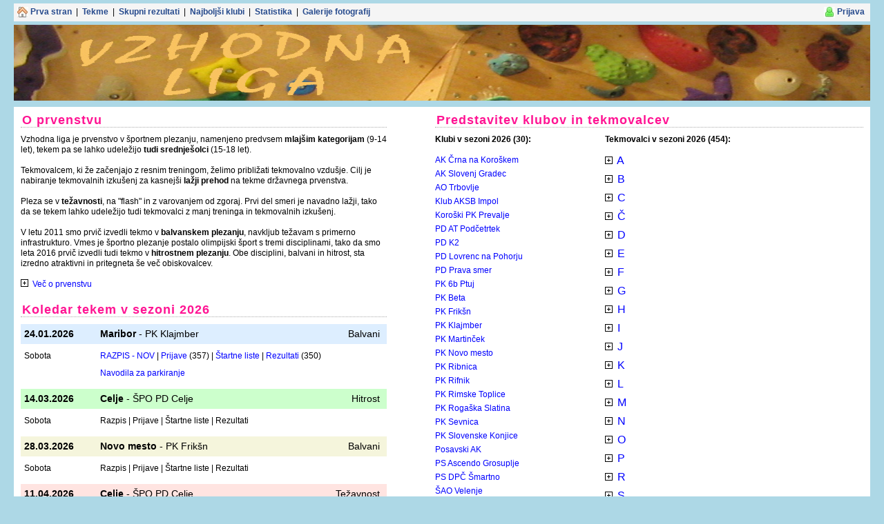

--- FILE ---
content_type: text/html
request_url: https://vzhodnaliga.si/index.asp?Page=VzhodnaLiga&SubPage=PredstavitevTekmovalca&IDTekmovalca=2194
body_size: 205808
content:


<!-- POLEG OSTALEGA VRNE TUDI SPREMENLJIVKO ImeTabeleRezultatov ZA KASNEJE -->


<!-- OBVEZNO INCLUDE ZA SKUPNO KODO, KER UPOŠTEVA DOLOČENE PARAMETRE IZ BAZE -->


<!DOCTYPE html>
<html lang="sl-SI"> 

	<head>

      <!-- Google tag (gtag.js) -->
      <script async src="https://www.googletagmanager.com/gtag/js?id=G-4FK5R5L04V"></script>
      <script>
        window.dataLayer = window.dataLayer || [];
        function gtag(){dataLayer.push(arguments);}
        gtag('js', new Date());
        gtag('config', 'G-4FK5R5L04V');
      </script>

		<!-- REDIRECT, ČE NI OMOGOČEN JAVASCRIPT -->
		<noscript><meta http-equiv="refresh" content="0; url=/_include/html/javascript_alert.html"></noscript>

    <!-- CHARACTER ENCODING TYPE -->
		<meta charset="UTF-8">   

		<title>Vzhodna liga - Prvenstvo v športnem plezanju</title>

    <!-- GLOBALNE CSS NASTAVITVE -->
    <link rel="stylesheet" href="/_include/css/reset.css">
    <link rel="stylesheet" href="/_include/css/autocomplete.css">

    <!-- LASTNE CSS NASTAVITVE -->
		<link rel="stylesheet" href="css/index.css">

    <!-- FAVICON -->
		<link rel="shortcut icon" href="images/favicon.ico">

    <!-- SPLOŠNE FUNKCIJE -->
		<script src="/_include/javascript/SplosneFunkcije.js"></script>
    <!--<script src="/_include/plugins/js-cookie/js.cookie.min.js"></script>-->

		<!-- jQuery knjižnica z dodatki -->
		<!-- jQuery knjižnica -->
<script src="/_include/plugins/jquery/jquery-latest-version-minified.js"></script>

<!-- Nivo Slider (uporablja jQuery knjižnico) -->
<link rel="stylesheet" media="screen" href="/_include/plugins/nivoslider/nivo-slider.css">
<script src="/_include/plugins/nivoslider/jquery.nivo.slider.pack.js"></script>

<!-- TIPPED (uporablja jQuery knjižnico) -->
<link rel="stylesheet" href="/_include/plugins/tipped/tipped.css">
<script src="/_include/plugins/tipped/tipped.min.js"></script>

<!-- FancyBox 3 (uporablja jQuery knjižnico) -->
<link rel="stylesheet" href="/_include/plugins/fancybox3/dist/jquery.fancybox.min.css">
<script src="/_include/plugins/fancybox3/dist/jquery.fancybox.min.js"></script>

<!-- jQuery Mask Plugin (uporablja jQuery knjižnico) -->
<script src="/_include/plugins/jquery-mask-plugin/jquery.mask-latest-version-minified.js"></script>

<!-- Select2 - The jQuery replacement for select boxes -->
<link rel="stylesheet" href="/_include/plugins/jquery-select2/dist/css/select2.min.css">
<script src="/_include/plugins/jquery-select2/dist/js/select2.min.js"></script>
<script src="/_include/plugins/jquery-select2/dist/js/i18n/sl.js"></script>

<!-- Readmore (uporablja jQuery knjižnico) -->
<script src="/_include/plugins/jquery-readmore/readmore-latest-version.js"></script>

<!-- Innostudio.de Fileuploader v2.2 (uporablja jQuery knjižnico) -->
<link rel="stylesheet" href="/_include/plugins/fileuploader/dist/font/font-fileuploader.css" media="all">    
<link rel="stylesheet" href="/_include/plugins/fileuploader/dist/jquery.fileuploader.min.css" media="all">
<script src="/_include/plugins/fileuploader/dist/jquery.fileuploader.min.js" type="text/javascript"></script>
		
    
		<!-- jQuery UI knjižnica z dodatki -->
		<!-- jQuery UI (uporablja jQuery knjižnico) -->
<link rel="stylesheet" href="/_include/plugins/jquery-ui/jquery-ui.min.css">
<script src="/_include/plugins/jquery-ui/jquery-ui.min.js"></script>

<!-- Datepicker (uporablja jQuery in jQuery UI funkcije) -->
<script src="/_include/plugins/jquery-ui/jquery.ui.datepicker-sl.js"></script>

<!-- Timepicker (uporablja jQuery in jQuery UI funkcije) -->
<link rel="stylesheet" href="/_include/plugins/jquery-ui-timepicker/jquery.ui.timepicker.css">
<script src="/_include/plugins/jquery-ui-timepicker/jquery.ui.timepicker.js"></script>
<script src="/_include/plugins/jquery-ui-timepicker/i18n/jquery.ui.timepicker-sl.js"></script>

    
    <!-- splošne nastavitve za Fancybox jQuery plugin -->
    <link rel="stylesheet" href="/_include/plugins/fancybox3_custom.css">
    <script src="/_include/plugins/fancybox3_config.js"></script>
						
		<!-- lastne funkcije, ki uporabljajo jQuery knjižnico -->
		<script src="javascript/jQueryCustom.js"></script>
	</head>

	<body onload="StartTime()">  
  
    <div id="ModalCookiesAnnouncementPopup">
      <p>
        Spletno mesto uporablja piškotke (angl. cookies) za vodenje statistike obiska<br> in funkcionalnosti, ki jih brez piškotkov ne bi mogli nuditi.<br>
        Z nadaljnjo uporabo spletnega mesta soglašate s piškotki. <a href="https://sl.wikipedia.org/wiki/Piškotek" target="_blank">Več informacij o piškotkih...</a>
      </p>        
      
      <button id="CookiesAnnouncementButton">V redu</button>
    </div>      

		<!-- MENUJSKA VRSTICA NA VRHU -->
		<div class="noprint">
      <div id="menubar">
				<table width="100%">
					<tr>
						<td>
							<a class="tippedTooltip" href="index.asp?Stran=VzhodnaLiga&amp;Podstran=PredstavitevLige" data-tipped-content="Nazaj na prvo stran"><img src="/_include/images/homeicon.jpg" alt=""></a>
							<a class="tippedTooltip" href="index.asp?Stran=VzhodnaLiga&amp;Podstran=PredstavitevLige" data-tipped-content="Nazaj na prvo stran"><b>Prva stran</b></a> &nbsp;|&nbsp;
							<a href="index.asp?Stran=ArhivVzhodneLige_Tekme"><b>Tekme</b></a> &nbsp;|&nbsp;
              <a href="index.asp?Stran=ArhivVzhodneLige_SkupniRezultati_ZaPrvenstvo"><b>Skupni rezultati</b></a> &nbsp;|&nbsp;
              <a href="index.asp?Stran=ArhivVzhodneLige_NajboljsiKlubi"><b>Najboljši klubi</b></a> &nbsp;|&nbsp;
              <a href="index.asp?Stran=ArhivVzhodneLige_Statistika"><b>Statistika</b></a> &nbsp;|&nbsp;
							<a href="index.asp?Stran=VzhodnaLiga&amp;Podstran=GalerijeFotografij"><b>Galerije fotografij</b></a> 
						</td>
            
						<td style="text-align: right;">
							<a class="tippedTooltip" href="https://horukcms.com/_cms/Prijava.asp?Jezik=&amp;Podrocje=VzhodnaLiga" target="_blank" data-tipped-content="Prijava v spletno platformo Horuk Cloud"><img src="/_include/images/usericon.jpg" alt=""></a>
							<a class="tippedTooltip" href="https://horukcms.com/_cms/Prijava.asp?Jezik=&amp;Podrocje=VzhodnaLiga" target="_blank" data-tipped-content="Prijava v spletno platformo Horuk Cloud"><b>Prijava</b></a>&nbsp;
						</td>
					</tr>
				</table>
			</div>
		</div>

		<!-- HEADER -->
		<div class="noprint">
			<div style="margin-bottom: 5px;">
				<a class="tippedTooltip" href="index.asp?Stran=VzhodnaLiga&amp;Podstran=PredstavitevLige" data-tipped-content="Nazaj na prvo stran"><img src="images/header.jpg" style="width: 1240px; height: 110px;" alt=""></a>
			</div>
		</div>

    <!-- MAIN -->
		<div style="text-align: left; background-color: White;">
			<div style="padding: 10px;">

	<!-- LEVI STOLPEC -->
	<div style="width: 530px; padding: 0;	float: left;">

		<!-- O PRVENSTVU -->
		<div class="naslov_rubrika" style="margin-bottom: 10px;">
			O prvenstvu
		</div>

		Vzhodna liga je prvenstvo v športnem plezanju, namenjeno predvsem <b>mlajšim kategorijam</b> (9-14 let), tekem pa se lahko udeležijo <b>tudi srednješolci</b> (15-18 let).<br><br>  

    Tekmovalcem, ki že začenjajo z resnim treningom, želimo približati tekmovalno vzdušje. Cilj je nabiranje tekmovalnih izkušenj za kasnejši <b>lažji prehod</b> na tekme državnega prvenstva.<br><br>

		Pleza se v <b>težavnosti</b>, na "flash" in z varovanjem od zgoraj.	Prvi del smeri je navadno lažji, tako da se tekem lahko udeležijo tudi tekmovalci z manj treninga in tekmovalnih izkušenj.<br><br>

		V letu 2011 smo prvič izvedli tekmo v <b>balvanskem plezanju</b>, navkljub težavam s primerno infrastrukturo. Vmes je športno plezanje postalo olimpijski šport s tremi disciplinami,
    tako da smo leta 2016 prvič izvedli tudi tekmo v <b>hitrostnem plezanju</b>. Obe disciplini, balvani in hitrost, sta izredno atraktivni in pritegneta še več obiskovalcev.<br><br>

		<img id="OpisPrvenstvaIcon" src="/_include/images/plus.png" alt="">&nbsp;
		<a id="OpisPrvenstvaPovezava" class="link1" href="javascript:;">Več o prvenstvu</a>

		<div id="OpisPrvenstva" style="display:none;">
			<br>
			Pred letom 2007 se je prvenstvo imenovalo <b>Prvenstvo osnovnošolcev vzhodne Slovenije</b>.	Spremembi naziva je botrovala želja po večji prepoznavnosti in cilj k prvenstvu
			pritegniti še tekmovalce iz <b>sosednjih držav</b>, vendar pa se od leta 2014 tekem lahko udeležujejo le še tekmovalci iz klubov vzhodne Slovenije.<br><br>

      Vzhodna liga je leta 2015 pridobila status <b>B državne lige</b> pod okriljem nacionalne panožne zveze Planinske zveze Slovenije. Tekmovalci so tako registrirani tudi pri Olimpijskem komiteju Slovenije.<br><br>

      Na tekmovalno sezono izvedemo od 5 do 7 tekem, vsake tekme pa se v povprečju udeleži okoli <b>350</b> tekmovalcev.<br><br>

			Prireditelj prvenstva <b>Zbor plezalnih klubov Vzhodne lige</b> se v navezi z organizatorji tekem vseskozi trudi	vzdrževati visok nivo tekem, ki je primerljiv z
			državnim prvenstvom. Tekme so tako odlično organizirane, sodijo sodniki z licenco, prvi	trije	tekmovalci v tekmovalnih kategorijah prejmejo <b>medalje</b>, prvi trije v skupnem seštevku
      <b>pokale</b> in prvih pet v skupnem seštevku še lične <b>diplome</b>.<br><br>

      V navadi organizatorjev je, da	otrokom podelijo tudi <b>praktične	nagrade</b> ter	priskrbijo malico in pijačo.<br><br>

			V bodoče si želimo obdržati takšno število tekmovalcev na tekmah, še izboljšati izvedbo tekem, povečati prepoznavnost lige in športnega plezanja v Sloveniji ter s tem pritegniti
      še več mladih in starih k temu lepemu športu.<br><br>

      Najbolj pa smo zadovoljni, ko na tekmah vidimo nasmejane, ponosne in zdrave otroke, <b>mlade športnike</b>.
		</div>

		<!-- KOLEDAR TEKEM -->
		<div class="naslov_rubrika" style="margin-bottom: 10px; margin-top: 20px;">
			Koledar tekem v sezoni 2026
		</div>

			<table cellpadding="0" cellspacing="0" border="0" width="530">

				<tr class="bgtekma1">
  					<td style="width: 100px; padding-right: 10px; padding-left: 5px; font-size: 14px;"><b>24.01.2026</b></td>
  					<td style="padding-top: 7px; padding-bottom: 7px; font-size: 14px;"><b>Maribor</b> - PK Klajmber</td>
  					<td class="de" style="padding-right: 10px; font-size: 14px;">Balvani</td>
				</tr>

				<tr>
					<td style="width: 90px; padding: 5px;">Sobota</td>
  					<td colspan="2" style="padding-top: 10px; padding-bottom: 15px;">

                <a class="tippedTooltip link1" href="/_uploads/vzhodnaliga/tekme/datoteke/0106/2 - Razpis 2026 - Maribor_POPRAVEK .pdf?RK=ru" target="_blank" data-tipped-content="2 - Razpis 2026 - Maribor_POPRAVEK .pdf">RAZPIS - NOV</a> |
  				    	<a class="link1" href="index.asp?Stran=ArhivVzhodneLige_Tekme&amp;Podstran=Prijave&amp;IzbraniIDTekme=106">Prijave</a> (357) |
  			    		<a class="link1" href="index.asp?Stran=ArhivVzhodneLige_Tekme&amp;Podstran=StartneListe&amp;IzbraniIDTekme=106">Štartne liste</a> |
  						    <a class="link1" href="index.asp?Stran=ArhivVzhodneLige_Tekme&amp;Podstran=Rezultati&amp;IzbraniIDTekme=106">Rezultati</a> (350)

                <p style="margin-top: 10px;"><a class="tippedTooltip link1" href="/_uploads/vzhodnaliga/tekme/datoteke/0106/1-MB_NAVODILA ZA PARKIRANJE.pdf?RK=ru" target="_blank" data-tipped-content="1-MB_NAVODILA ZA PARKIRANJE.pdf">Navodila za parkiranje</a></p>

  					</td>

				</tr>
			</table>

			<!-- GALERIJE FOTOGRAFIJ, KI SO PRIPETE NA TEKMO -->
			<div id="GalerijeTekme_106" style="display:none;">

				<!-- ČRTA ZA PRESLEDEK -->
				<hr style="border: solid 1px Lavender;">
			</div>

			<table cellpadding="0" cellspacing="0" border="0" width="530">

				<tr class="bgtekma2">
  					<td style="width: 100px; padding-right: 10px; padding-left: 5px; font-size: 14px;"><b>14.03.2026</b></td>
  					<td style="padding-top: 7px; padding-bottom: 7px; font-size: 14px;"><b>Celje</b> - ŠPO PD Celje</td>
  					<td class="de" style="padding-right: 10px; font-size: 14px;">Hitrost</td>
				</tr>

				<tr>
					<td style="width: 90px; padding: 5px;">Sobota</td>
  					<td colspan="2" style="padding-top: 10px; padding-bottom: 15px;">
  				    	Razpis |
  					   	Prijave |
  			    		Štartne liste |
  					   	Rezultati

  					</td>

				</tr>
			</table>

			<!-- GALERIJE FOTOGRAFIJ, KI SO PRIPETE NA TEKMO -->
			<div id="GalerijeTekme_107" style="display:none;">

				<!-- ČRTA ZA PRESLEDEK -->
				<hr style="border: solid 1px Lavender;">
			</div>

			<table cellpadding="0" cellspacing="0" border="0" width="530">

				<tr class="bgtekma3">
  					<td style="width: 100px; padding-right: 10px; padding-left: 5px; font-size: 14px;"><b>28.03.2026</b></td>
  					<td style="padding-top: 7px; padding-bottom: 7px; font-size: 14px;"><b>Novo mesto</b> - PK Frikšn</td>
  					<td class="de" style="padding-right: 10px; font-size: 14px;">Balvani</td>
				</tr>

				<tr>
					<td style="width: 90px; padding: 5px;">Sobota</td>
  					<td colspan="2" style="padding-top: 10px; padding-bottom: 15px;">
  				    	Razpis |
  					   	Prijave |
  			    		Štartne liste |
  					   	Rezultati

  					</td>

				</tr>
			</table>

			<!-- GALERIJE FOTOGRAFIJ, KI SO PRIPETE NA TEKMO -->
			<div id="GalerijeTekme_108" style="display:none;">

				<!-- ČRTA ZA PRESLEDEK -->
				<hr style="border: solid 1px Lavender;">
			</div>

			<table cellpadding="0" cellspacing="0" border="0" width="530">

				<tr class="bgtekma4">
  					<td style="width: 100px; padding-right: 10px; padding-left: 5px; font-size: 14px;"><b>11.04.2026</b></td>
  					<td style="padding-top: 7px; padding-bottom: 7px; font-size: 14px;"><b>Celje</b> - ŠPO PD Celje</td>
  					<td class="de" style="padding-right: 10px; font-size: 14px;">Težavnost</td>
				</tr>

				<tr>
					<td style="width: 90px; padding: 5px;">Sobota</td>
  					<td colspan="2" style="padding-top: 10px; padding-bottom: 15px;">
  				    	Razpis |
  					   	Prijave |
  			    		Štartne liste |
  					   	Rezultati

  					</td>

				</tr>
			</table>

			<!-- GALERIJE FOTOGRAFIJ, KI SO PRIPETE NA TEKMO -->
			<div id="GalerijeTekme_109" style="display:none;">

				<!-- ČRTA ZA PRESLEDEK -->
				<hr style="border: solid 1px Lavender;">
			</div>

			<table cellpadding="0" cellspacing="0" border="0" width="530">

				<tr class="bgtekma5">
  					<td style="width: 100px; padding-right: 10px; padding-left: 5px; font-size: 14px;"><b>16.05.2026</b></td>
  					<td style="padding-top: 7px; padding-bottom: 7px; font-size: 14px;"><b>Prevalje</b> - Koroški PK Prevalje</td>
  					<td class="de" style="padding-right: 10px; font-size: 14px;">Težavnost</td>
				</tr>

				<tr>
					<td style="width: 90px; padding: 5px;">Sobota</td>
  					<td colspan="2" style="padding-top: 10px; padding-bottom: 15px;">
  				    	Razpis |
  					   	Prijave |
  			    		Štartne liste |
  					   	Rezultati

  					</td>

				</tr>
			</table>

			<!-- GALERIJE FOTOGRAFIJ, KI SO PRIPETE NA TEKMO -->
			<div id="GalerijeTekme_110" style="display:none;">

				<!-- ČRTA ZA PRESLEDEK -->
				<hr style="border: solid 1px Lavender;">
			</div>

			<table cellpadding="0" cellspacing="0" border="0" width="530">

				<tr class="bgtekma6">
  					<td style="width: 100px; padding-right: 10px; padding-left: 5px; font-size: 14px;"><b>23.-24.05.2026</b></td>
  					<td style="padding-top: 7px; padding-bottom: 7px; font-size: 14px;"><b>Slovenska Bistrica</b> - Klub AKSB Impol</td>
  					<td class="de" style="padding-right: 10px; font-size: 14px;">Balvani</td>
				</tr>

				<tr>
					<td style="width: 90px; padding: 5px;">Sobota, Nedelja</td>
  					<td colspan="2" style="padding-top: 10px; padding-bottom: 15px;">
  				    	Razpis |
  					   	Prijave |
  			    		Štartne liste |
  					   	Rezultati

  					</td>

				</tr>
			</table>

			<!-- GALERIJE FOTOGRAFIJ, KI SO PRIPETE NA TEKMO -->
			<div id="GalerijeTekme_111" style="display:none;">

				<!-- ČRTA ZA PRESLEDEK -->
				<hr style="border: solid 1px Lavender;">
			</div>

			<table cellpadding="0" cellspacing="0" border="0" width="530">

				<tr class="bgtekma7">
  					<td style="width: 100px; padding-right: 10px; padding-left: 5px; font-size: 14px;"><b>23.-24.05.2026</b></td>
  					<td style="padding-top: 7px; padding-bottom: 7px; font-size: 14px;"><b>Slovenska Bistrica</b> - Klub AKSB Impol</td>
  					<td class="de" style="padding-right: 10px; font-size: 14px;">Težavnost</td>
				</tr>

				<tr>
					<td style="width: 90px; padding: 5px;">Sobota, Nedelja</td>
  					<td colspan="2" style="padding-top: 10px; padding-bottom: 15px;">
  				    	Razpis |
  					   	Prijave |
  			    		Štartne liste |
  					   	Rezultati

  					</td>

				</tr>
			</table>

			<!-- GALERIJE FOTOGRAFIJ, KI SO PRIPETE NA TEKMO -->
			<div id="GalerijeTekme_112" style="display:none;">

				<!-- ČRTA ZA PRESLEDEK -->
				<hr style="border: solid 1px Lavender;">
			</div>

			<table cellpadding="0" cellspacing="0" border="0" width="530">

				<tr class="bgtekma8">
  					<td style="width: 100px; padding-right: 10px; padding-left: 5px; font-size: 14px;"><b>23.-24.05.2026</b></td>
  					<td style="padding-top: 7px; padding-bottom: 7px; font-size: 14px;"><b>Slovenska Bistrica</b> - Klub AKSB Impol</td>
  					<td class="de" style="padding-right: 10px; font-size: 14px;">Hitrost</td>
				</tr>

				<tr>
					<td style="width: 90px; padding: 5px;">Sobota, Nedelja</td>
  					<td colspan="2" style="padding-top: 10px; padding-bottom: 15px;">
  				    	Razpis |
  					   	Prijave |
  			    		Štartne liste |
  					   	Rezultati

  					</td>

				</tr>
			</table>

			<!-- GALERIJE FOTOGRAFIJ, KI SO PRIPETE NA TEKMO -->
			<div id="GalerijeTekme_113" style="display:none;">

				<!-- ČRTA ZA PRESLEDEK -->
				<hr style="border: solid 1px Lavender;">
			</div>

		<!-- INFORMACIJE IN DOKUMENTI -->
		<div class="naslov_rubrika" style="margin-bottom: 15px; margin-top: 5px;">
			Informacije in dokumenti
		</div>

    <!-- PODATKI KOORDINATORJA LIGE -->
    <p style="margin-bottom: 10px;"><b>Koordinator prvenstva:</b> <a class="tippedTooltip link1" href="mailto:info@vzhodnaliga.si" data-tipped-content="info@vzhodnaliga.si">Andraž&nbsp;Plošnik</a>, +386 40 173 836</p>
    <p style="margin-bottom: 10px;"><b>Računalniška podpora:</b> <a class="tippedTooltip link1" href="https://horuk.com" data-tipped-content="horuk.com" target="_blank">Horuk, Martin Bedrač s.p.</a></p>

    

   		<img src="/_include/images/download-64px.png" style="height: 16px; margin-top: 8px; border: 0; vertical-align: bottom;" alt="">&nbsp;
      <a class="tippedTooltip link1" href="/_uploads/vzhodnaliga/tekmovalnesezone/datoteke/2026/Pravilnik o organizaciji in sojenju tekem za prvenstvo v športnem plezanju Vzhodna liga 2026.pdf" target="_blank" data-tipped-content="Pravilnik o organizaciji in sojenju tekem za prvenstvo v športnem plezanju Vzhodna liga 2026.pdf">Pravilnik o organizaciji in sojenju tekem Vzhodne lige za 2026</a>
      <br>

  		<img src="/_include/images/download-64px.png" style="height: 16px; margin-top: 8px; border: 0; vertical-align: bottom;" alt="">&nbsp;
      <a class="tippedTooltip link1" href="/_uploads/vzhodnaliga/tekmovalnesezone/datoteke/2026/Tekmovalni pravilnik Vzhodne lige za tekme v balvanskem plezanju.pdf" target="_blank" data-tipped-content="Tekmovalni pravilnik Vzhodne lige za tekme v balvanskem plezanju.pdf">Tekmovalni pravilnik Vzhodne lige v balvanskem plezanju</a>
      <br>

  		<img src="/_include/images/download-64px.png" style="height: 16px; margin-top: 8px; border: 0; vertical-align: bottom;" alt="">&nbsp;
      <a class="tippedTooltip link1" href="/_uploads/vzhodnaliga/tekmovalnesezone/datoteke/2026/Tekmovalni pravilnik KSP 2025.pdf" target="_blank" data-tipped-content="Tekmovalni pravilnik KSP 2025.pdf">Tekmovalni pravilnik KŠP za 2025</a>
      <br>

  		<img src="/_include/images/download-64px.png" style="height: 16px; margin-top: 8px; border: 0; vertical-align: bottom;" alt="">&nbsp;
      <a class="tippedTooltip link1" href="/_uploads/vzhodnaliga/tekmovalnesezone/datoteke/2026/Obrazec_Prijava tekmovalca v sistem tekmovanj Vzhodne lige_v2.0.pdf" target="_blank" data-tipped-content="Obrazec_Prijava tekmovalca v sistem tekmovanj Vzhodne lige_v2.0.pdf">Obrazec - Prijava tekmovalca v sistem tekmovanj Vzhodne lige</a>
      <br>

  		<img src="/_include/images/download-64px.png" style="height: 16px; margin-top: 8px; border: 0; vertical-align: bottom;" alt="">&nbsp;
      <a class="tippedTooltip link1" href="/_uploads/vzhodnaliga/tekmovalnesezone/datoteke/2026/Obrazec - Vprasalnik za predstavitev tekmovalca na spletu.pdf" target="_blank" data-tipped-content="Obrazec - Vprasalnik za predstavitev tekmovalca na spletu.pdf">Obrazec - Vprašalnik za predstavitev tekmovalca na spletu</a>
      <br>

	<!-- KONEC LEVI STOLPEC -->
	</div>

	<!-- DESNI STOLPEC -->
	<div style="width: 620px; padding: 0;	float: right;">

		<!-- PREDSTAVITEV KLUBOV IN TEKMOVALCEV -->
		<div class="naslov_rubrika" style="margin-bottom: 10px;">
			Predstavitev klubov in tekmovalcev
		</div>

		<table cellpadding="0" cellspacing="0">
			<tr>
				<!-- SEZNAM KLUBOV -->
				<td valign="top">
					<b>Klubi v sezoni 2026 (30):</b><br><br>

						<p style="margin: 0 0 5px 0;" ><a class="tippedTooltip link1" href="index.asp?Stran=VzhodnaLiga&amp;Podstran=PredstavitevKluba&amp;IzbraniIDOrganizacije=1" data-tipped-content="Prikaži predstavitev kluba" target="_blank">AK Črna na Koroškem</a></p>

						<p style="margin: 0 0 5px 0;" ><a class="tippedTooltip link1" href="index.asp?Stran=VzhodnaLiga&amp;Podstran=PredstavitevKluba&amp;IzbraniIDOrganizacije=3" data-tipped-content="Prikaži predstavitev kluba" target="_blank">AK Slovenj Gradec</a></p>

						<p style="margin: 0 0 5px 0;" ><a class="tippedTooltip link1" href="index.asp?Stran=VzhodnaLiga&amp;Podstran=PredstavitevKluba&amp;IzbraniIDOrganizacije=5" data-tipped-content="Prikaži predstavitev kluba" target="_blank">AO Trbovlje</a></p>

						<p style="margin: 0 0 5px 0;" ><a class="tippedTooltip link1" href="index.asp?Stran=VzhodnaLiga&amp;Podstran=PredstavitevKluba&amp;IzbraniIDOrganizacije=19" data-tipped-content="Prikaži predstavitev kluba" target="_blank">Klub AKSB Impol</a></p>

						<p style="margin: 0 0 5px 0;" ><a class="tippedTooltip link1" href="index.asp?Stran=VzhodnaLiga&amp;Podstran=PredstavitevKluba&amp;IzbraniIDOrganizacije=63" data-tipped-content="Prikaži predstavitev kluba" target="_blank">Koroški PK Prevalje</a></p>

						<p style="margin: 0 0 5px 0;" ><a class="tippedTooltip link1" href="index.asp?Stran=VzhodnaLiga&amp;Podstran=PredstavitevKluba&amp;IzbraniIDOrganizacije=52" data-tipped-content="Prikaži predstavitev kluba" target="_blank">PD AT Podčetrtek</a></p>

						<p style="margin: 0 0 5px 0;" ><a class="tippedTooltip link1" href="index.asp?Stran=VzhodnaLiga&amp;Podstran=PredstavitevKluba&amp;IzbraniIDOrganizacije=43" data-tipped-content="Prikaži predstavitev kluba" target="_blank">PD K2</a></p>

						<p style="margin: 0 0 5px 0;" ><a class="tippedTooltip link1" href="index.asp?Stran=VzhodnaLiga&amp;Podstran=PredstavitevKluba&amp;IzbraniIDOrganizacije=47" data-tipped-content="Prikaži predstavitev kluba" target="_blank">PD Lovrenc na Pohorju</a></p>

						<p style="margin: 0 0 5px 0;" ><a class="tippedTooltip link1" href="index.asp?Stran=VzhodnaLiga&amp;Podstran=PredstavitevKluba&amp;IzbraniIDOrganizacije=57" data-tipped-content="Prikaži predstavitev kluba" target="_blank">PD Prava smer</a></p>

						<p style="margin: 0 0 5px 0;" ><a class="tippedTooltip link1" href="index.asp?Stran=VzhodnaLiga&amp;Podstran=PredstavitevKluba&amp;IzbraniIDOrganizacije=14" data-tipped-content="Prikaži predstavitev kluba" target="_blank">PK 6b Ptuj</a></p>

						<p style="margin: 0 0 5px 0;" ><a class="tippedTooltip link1" href="index.asp?Stran=VzhodnaLiga&amp;Podstran=PredstavitevKluba&amp;IzbraniIDOrganizacije=54" data-tipped-content="Prikaži predstavitev kluba" target="_blank">PK Beta</a></p>

						<p style="margin: 0 0 5px 0;" ><a class="tippedTooltip link1" href="index.asp?Stran=VzhodnaLiga&amp;Podstran=PredstavitevKluba&amp;IzbraniIDOrganizacije=62" data-tipped-content="Prikaži predstavitev kluba" target="_blank">PK Frikšn</a></p>

						<p style="margin: 0 0 5px 0;" ><a class="tippedTooltip link1" href="index.asp?Stran=VzhodnaLiga&amp;Podstran=PredstavitevKluba&amp;IzbraniIDOrganizacije=55" data-tipped-content="Prikaži predstavitev kluba" target="_blank">PK Klajmber</a></p>

						<p style="margin: 0 0 5px 0;" ><a class="tippedTooltip link1" href="index.asp?Stran=VzhodnaLiga&amp;Podstran=PredstavitevKluba&amp;IzbraniIDOrganizacije=21" data-tipped-content="Prikaži predstavitev kluba" target="_blank">PK Martinček</a></p>

						<p style="margin: 0 0 5px 0;" ><a class="tippedTooltip link1" href="index.asp?Stran=VzhodnaLiga&amp;Podstran=PredstavitevKluba&amp;IzbraniIDOrganizacije=36" data-tipped-content="Prikaži predstavitev kluba" target="_blank">PK Novo mesto</a></p>

						<p style="margin: 0 0 5px 0;" ><a class="tippedTooltip link1" href="index.asp?Stran=VzhodnaLiga&amp;Podstran=PredstavitevKluba&amp;IzbraniIDOrganizacije=15" data-tipped-content="Prikaži predstavitev kluba" target="_blank">PK Ribnica</a></p>

						<p style="margin: 0 0 5px 0;" ><a class="tippedTooltip link1" href="index.asp?Stran=VzhodnaLiga&amp;Podstran=PredstavitevKluba&amp;IzbraniIDOrganizacije=35" data-tipped-content="Prikaži predstavitev kluba" target="_blank">PK Rifnik</a></p>

						<p style="margin: 0 0 5px 0;" ><a class="tippedTooltip link1" href="index.asp?Stran=VzhodnaLiga&amp;Podstran=PredstavitevKluba&amp;IzbraniIDOrganizacije=44" data-tipped-content="Prikaži predstavitev kluba" target="_blank">PK Rimske Toplice</a></p>

						<p style="margin: 0 0 5px 0;" ><a class="tippedTooltip link1" href="index.asp?Stran=VzhodnaLiga&amp;Podstran=PredstavitevKluba&amp;IzbraniIDOrganizacije=8" data-tipped-content="Prikaži predstavitev kluba" target="_blank">PK Rogaška Slatina</a></p>

						<p style="margin: 0 0 5px 0;" ><a class="tippedTooltip link1" href="index.asp?Stran=VzhodnaLiga&amp;Podstran=PredstavitevKluba&amp;IzbraniIDOrganizacije=56" data-tipped-content="Prikaži predstavitev kluba" target="_blank">PK Sevnica</a></p>

						<p style="margin: 0 0 5px 0;" ><a class="tippedTooltip link1" href="index.asp?Stran=VzhodnaLiga&amp;Podstran=PredstavitevKluba&amp;IzbraniIDOrganizacije=41" data-tipped-content="Prikaži predstavitev kluba" target="_blank">PK Slovenske Konjice</a></p>

						<p style="margin: 0 0 5px 0;" ><a class="tippedTooltip link1" href="index.asp?Stran=VzhodnaLiga&amp;Podstran=PredstavitevKluba&amp;IzbraniIDOrganizacije=9" data-tipped-content="Prikaži predstavitev kluba" target="_blank">Posavski AK</a></p>

						<p style="margin: 0 0 5px 0;" ><a class="tippedTooltip link1" href="index.asp?Stran=VzhodnaLiga&amp;Podstran=PredstavitevKluba&amp;IzbraniIDOrganizacije=16" data-tipped-content="Prikaži predstavitev kluba" target="_blank">PS Ascendo Grosuplje</a></p>

						<p style="margin: 0 0 5px 0;" ><a class="tippedTooltip link1" href="index.asp?Stran=VzhodnaLiga&amp;Podstran=PredstavitevKluba&amp;IzbraniIDOrganizacije=6" data-tipped-content="Prikaži predstavitev kluba" target="_blank">PS DPČ Šmartno</a></p>

						<p style="margin: 0 0 5px 0;" ><a class="tippedTooltip link1" href="index.asp?Stran=VzhodnaLiga&amp;Podstran=PredstavitevKluba&amp;IzbraniIDOrganizacije=17" data-tipped-content="Prikaži predstavitev kluba" target="_blank">ŠAO Velenje</a></p>

						<p style="margin: 0 0 5px 0;" ><a class="tippedTooltip link1" href="index.asp?Stran=VzhodnaLiga&amp;Podstran=PredstavitevKluba&amp;IzbraniIDOrganizacije=37" data-tipped-content="Prikaži predstavitev kluba" target="_blank">ŠD Pajki</a></p>

						<p style="margin: 0 0 5px 0;" ><a class="tippedTooltip link1" href="index.asp?Stran=VzhodnaLiga&amp;Podstran=PredstavitevKluba&amp;IzbraniIDOrganizacije=60" data-tipped-content="Prikaži predstavitev kluba" target="_blank">ŠD Šentlovrenc</a></p>

						<p style="margin: 0 0 5px 0;" ><a class="tippedTooltip link1" href="index.asp?Stran=VzhodnaLiga&amp;Podstran=PredstavitevKluba&amp;IzbraniIDOrganizacije=10" data-tipped-content="Prikaži predstavitev kluba" target="_blank">ŠPO APD Kozjak MB</a></p>

						<p style="margin: 0 0 5px 0;" ><a class="tippedTooltip link1" href="index.asp?Stran=VzhodnaLiga&amp;Podstran=PredstavitevKluba&amp;IzbraniIDOrganizacije=11" data-tipped-content="Prikaži predstavitev kluba" target="_blank">ŠPO PD Celje</a></p>

						<p style="margin: 0 0 5px 0;" ><a class="tippedTooltip link1" href="index.asp?Stran=VzhodnaLiga&amp;Podstran=PredstavitevKluba&amp;IzbraniIDOrganizacije=48" data-tipped-content="Prikaži predstavitev kluba" target="_blank">ŠPO PD Črnomelj</a></p>

					<br><b>Ostali klubi v preteklosti:</b><br><br>

						<p style="margin: 0 0 5px 0;" ><a class="tippedTooltip link1" href="index.asp?Stran=VzhodnaLiga&amp;Podstran=PredstavitevKluba&amp;IzbraniIDOrganizacije=2" data-tipped-content="Prikaži predstavitev kluba" target="_blank">AK Ravne</a></p>

						<p style="margin: 0 0 5px 0;" ><a class="tippedTooltip link1" href="index.asp?Stran=VzhodnaLiga&amp;Podstran=PredstavitevKluba&amp;IzbraniIDOrganizacije=53" data-tipped-content="Prikaži predstavitev kluba" target="_blank">AO Grmada</a></p>

						<p style="margin: 0 0 5px 0;" ><a class="tippedTooltip link1" href="index.asp?Stran=VzhodnaLiga&amp;Podstran=PredstavitevKluba&amp;IzbraniIDOrganizacije=4" data-tipped-content="Prikaži predstavitev kluba" target="_blank">AO Slovenska Bistrica</a></p>

						<p style="margin: 0 0 5px 0;" ><a class="tippedTooltip link1" href="index.asp?Stran=VzhodnaLiga&amp;Podstran=PredstavitevKluba&amp;IzbraniIDOrganizacije=32" data-tipped-content="Prikaži predstavitev kluba" target="_blank">AO Vipava</a></p>

						<p style="margin: 0 0 5px 0;" ><a class="tippedTooltip link1" href="index.asp?Stran=VzhodnaLiga&amp;Podstran=PredstavitevKluba&amp;IzbraniIDOrganizacije=13" data-tipped-content="Prikaži predstavitev kluba" target="_blank">APS Gamsi Hrastnik</a></p>

						<p style="margin: 0 0 5px 0;" ><a class="tippedTooltip link1" href="index.asp?Stran=VzhodnaLiga&amp;Podstran=PredstavitevKluba&amp;IzbraniIDOrganizacije=42" data-tipped-content="Prikaži predstavitev kluba" target="_blank">Društvo Zapotok</a></p>

						<p style="margin: 0 0 5px 0;" ><a class="tippedTooltip link1" href="index.asp?Stran=VzhodnaLiga&amp;Podstran=PredstavitevKluba&amp;IzbraniIDOrganizacije=23" data-tipped-content="Prikaži predstavitev kluba" target="_blank">ÖAV Klagenfurt</a></p>

						<p style="margin: 0 0 5px 0;" ><a class="tippedTooltip link1" href="index.asp?Stran=VzhodnaLiga&amp;Podstran=PredstavitevKluba&amp;IzbraniIDOrganizacije=50" data-tipped-content="Prikaži predstavitev kluba" target="_blank">OŠ VZHOD</a></p>

						<p style="margin: 0 0 5px 0;" ><a class="tippedTooltip link1" href="index.asp?Stran=VzhodnaLiga&amp;Podstran=PredstavitevKluba&amp;IzbraniIDOrganizacije=24" data-tipped-content="Prikaži predstavitev kluba" target="_blank">P.A.E.K. Niš</a></p>

						<p style="margin: 0 0 5px 0;" ><a class="tippedTooltip link1" href="index.asp?Stran=VzhodnaLiga&amp;Podstran=PredstavitevKluba&amp;IzbraniIDOrganizacije=49" data-tipped-content="Prikaži predstavitev kluba" target="_blank">PD Ljutomer</a></p>

						<p style="margin: 0 0 5px 0;" ><a class="tippedTooltip link1" href="index.asp?Stran=VzhodnaLiga&amp;Podstran=PredstavitevKluba&amp;IzbraniIDOrganizacije=12" data-tipped-content="Prikaži predstavitev kluba" target="_blank">PDS Velebit</a></p>

						<p style="margin: 0 0 5px 0;" ><a class="tippedTooltip link1" href="index.asp?Stran=VzhodnaLiga&amp;Podstran=PredstavitevKluba&amp;IzbraniIDOrganizacije=28" data-tipped-content="Prikaži predstavitev kluba" target="_blank">PK Adrenalin</a></p>

						<p style="margin: 0 0 5px 0;" ><a class="tippedTooltip link1" href="index.asp?Stran=VzhodnaLiga&amp;Podstran=PredstavitevKluba&amp;IzbraniIDOrganizacije=27" data-tipped-content="Prikaži predstavitev kluba" target="_blank">PK Divača</a></p>

						<p style="margin: 0 0 5px 0;" ><a class="tippedTooltip link1" href="index.asp?Stran=VzhodnaLiga&amp;Podstran=PredstavitevKluba&amp;IzbraniIDOrganizacije=7" data-tipped-content="Prikaži predstavitev kluba" target="_blank">PK Laško</a></p>

						<p style="margin: 0 0 5px 0;" ><a class="tippedTooltip link1" href="index.asp?Stran=VzhodnaLiga&amp;Podstran=PredstavitevKluba&amp;IzbraniIDOrganizacije=26" data-tipped-content="Prikaži predstavitev kluba" target="_blank">PK Stena</a></p>

						<p style="margin: 0 0 5px 0;" ><a class="tippedTooltip link1" href="index.asp?Stran=VzhodnaLiga&amp;Podstran=PredstavitevKluba&amp;IzbraniIDOrganizacije=22" data-tipped-content="Prikaži predstavitev kluba" target="_blank">PK Športsiti</a></p>

						<p style="margin: 0 0 5px 0;" ><a class="tippedTooltip link1" href="index.asp?Stran=VzhodnaLiga&amp;Podstran=PredstavitevKluba&amp;IzbraniIDOrganizacije=45" data-tipped-content="Prikaži predstavitev kluba" target="_blank">Posavski AK - ŠPO Brežice</a></p>

						<p style="margin: 0 0 5px 0;" ><a class="tippedTooltip link1" href="index.asp?Stran=VzhodnaLiga&amp;Podstran=PredstavitevKluba&amp;IzbraniIDOrganizacije=51" data-tipped-content="Prikaži predstavitev kluba" target="_blank">PS Beta</a></p>

						<p style="margin: 0 0 5px 0;" ><a class="tippedTooltip link1" href="index.asp?Stran=VzhodnaLiga&amp;Podstran=PredstavitevKluba&amp;IzbraniIDOrganizacije=20" data-tipped-content="Prikaži predstavitev kluba" target="_blank">RAK Rijeka</a></p>

						<p style="margin: 0 0 5px 0;" ><a class="tippedTooltip link1" href="index.asp?Stran=VzhodnaLiga&amp;Podstran=PredstavitevKluba&amp;IzbraniIDOrganizacije=29" data-tipped-content="Prikaži predstavitev kluba" target="_blank">SPK Black Rock</a></p>

						<p style="margin: 0 0 5px 0;" ><a class="tippedTooltip link1" href="index.asp?Stran=VzhodnaLiga&amp;Podstran=PredstavitevKluba&amp;IzbraniIDOrganizacije=18" data-tipped-content="Prikaži predstavitev kluba" target="_blank">SPK Pulfer</a></p>

						<p style="margin: 0 0 5px 0;" ><a class="tippedTooltip link1" href="index.asp?Stran=VzhodnaLiga&amp;Podstran=PredstavitevKluba&amp;IzbraniIDOrganizacije=33" data-tipped-content="Prikaži predstavitev kluba" target="_blank">SPK Z-Top</a></p>

						<p style="margin: 0 0 5px 0;" ><a class="tippedTooltip link1" href="index.asp?Stran=VzhodnaLiga&amp;Podstran=PredstavitevKluba&amp;IzbraniIDOrganizacije=40" data-tipped-content="Prikaži predstavitev kluba" target="_blank">ŠPO PD Idrija</a></p>

						<p style="margin: 0 0 5px 0;" ><a class="tippedTooltip link1" href="index.asp?Stran=VzhodnaLiga&amp;Podstran=PredstavitevKluba&amp;IzbraniIDOrganizacije=38" data-tipped-content="Prikaži predstavitev kluba" target="_blank">ŠPO PD Rašica</a></p>

						<p style="margin: 0 0 5px 0;" ><a class="tippedTooltip link1" href="index.asp?Stran=VzhodnaLiga&amp;Podstran=PredstavitevKluba&amp;IzbraniIDOrganizacije=25" data-tipped-content="Prikaži predstavitev kluba" target="_blank">ŠPS PD Mozirje</a></p>
				</td>

				<!-- SEZNAM TEKMOVALCEV -->
				<td style="padding-left: 100px;" valign="top">
        
					<b>Tekmovalci v sezoni 2026 (454):</b><br><br>
              
              <script>
                $(document).ready(function(){
                  
                  // prikaže ali skrije seznam tekmovalcev s trenutno začetnico
                  $('#SeznamTekmovalcevIconA, #SeznamTekmovalcevPovezavaA').click(function() {
                            
                    if($('#SeznamTekmovalcevA').is(':visible')) {
                      $('#SeznamTekmovalcevA').slideUp(1000);
                      $('#SeznamTekmovalcevIconA').attr('src','/_include/images/plus.png' );
                    };

                    if($('#SeznamTekmovalcevA').is(':hidden')) {
                      $('#SeznamTekmovalcevA').slideDown(1000);      
                      $('#SeznamTekmovalcevIconA').attr('src','/_include/images/minus.png' );
                    };              
                  });  // end click                    
                });
              </script>             
							
							<p style="margin-bottom: 10px;">	
             		<img id="SeznamTekmovalcevIconA" src="/_include/images/plus.png" alt="">
	              <a id="SeznamTekmovalcevPovezavaA" class="link1" href="javascript:;" style="font-size: 16px;">&nbsp;A&nbsp;</a>
							</p>
							
							<div id="SeznamTekmovalcevA" style="display:none; margin-bottom: 20px;">
						
						<p style="margin-bottom: 5px;">
							<a class="tippedTooltip link1" href="index.asp?Stran=VzhodnaLiga&amp;Podstran=PredstavitevTekmovalca&amp;IzbraniIDTekmovalca=2673" data-tipped-content="Prikaži predstavitev tekmovalca" target="_blank">Adam&nbsp;Marisa</a>&nbsp;
						</p>
						
						<p style="margin-bottom: 5px;">
							<a class="tippedTooltip link1" href="index.asp?Stran=VzhodnaLiga&amp;Podstran=PredstavitevTekmovalca&amp;IzbraniIDTekmovalca=3015" data-tipped-content="Prikaži predstavitev tekmovalca" target="_blank">Andrejčič&nbsp;Črt</a>&nbsp;
						</p>
						
						<p style="margin-bottom: 5px;">
							<a class="tippedTooltip link1" href="index.asp?Stran=VzhodnaLiga&amp;Podstran=PredstavitevTekmovalca&amp;IzbraniIDTekmovalca=3033" data-tipped-content="Prikaži predstavitev tekmovalca" target="_blank">Arko&nbsp;Bor</a>&nbsp;
						</p>
						
						<p style="margin-bottom: 5px;">
							<a class="tippedTooltip link1" href="index.asp?Stran=VzhodnaLiga&amp;Podstran=PredstavitevTekmovalca&amp;IzbraniIDTekmovalca=2881" data-tipped-content="Prikaži predstavitev tekmovalca" target="_blank">Avberšek&nbsp;Nika</a>&nbsp;
						</p>
								</div>
              
              <script>
                $(document).ready(function(){
                  
                  // prikaže ali skrije seznam tekmovalcev s trenutno začetnico
                  $('#SeznamTekmovalcevIconB, #SeznamTekmovalcevPovezavaB').click(function() {
                            
                    if($('#SeznamTekmovalcevB').is(':visible')) {
                      $('#SeznamTekmovalcevB').slideUp(1000);
                      $('#SeznamTekmovalcevIconB').attr('src','/_include/images/plus.png' );
                    };

                    if($('#SeznamTekmovalcevB').is(':hidden')) {
                      $('#SeznamTekmovalcevB').slideDown(1000);      
                      $('#SeznamTekmovalcevIconB').attr('src','/_include/images/minus.png' );
                    };              
                  });  // end click                    
                });
              </script>             
							
							<p style="margin-bottom: 10px;">	
             		<img id="SeznamTekmovalcevIconB" src="/_include/images/plus.png" alt="">
	              <a id="SeznamTekmovalcevPovezavaB" class="link1" href="javascript:;" style="font-size: 16px;">&nbsp;B&nbsp;</a>
							</p>
							
							<div id="SeznamTekmovalcevB" style="display:none; margin-bottom: 20px;">
						
						<p style="margin-bottom: 5px;">
							<a class="tippedTooltip link1" href="index.asp?Stran=VzhodnaLiga&amp;Podstran=PredstavitevTekmovalca&amp;IzbraniIDTekmovalca=3112" data-tipped-content="Prikaži predstavitev tekmovalca" target="_blank">Bajrektarevič&nbsp;Nal</a>&nbsp;
						</p>
						
						<p style="margin-bottom: 5px;">
							<a class="tippedTooltip link1" href="index.asp?Stran=VzhodnaLiga&amp;Podstran=PredstavitevTekmovalca&amp;IzbraniIDTekmovalca=2260" data-tipped-content="Prikaži predstavitev tekmovalca" target="_blank">Bek&nbsp;Allina</a>&nbsp;
						</p>
						
						<p style="margin-bottom: 5px;">
							<a class="tippedTooltip link1" href="index.asp?Stran=VzhodnaLiga&amp;Podstran=PredstavitevTekmovalca&amp;IzbraniIDTekmovalca=3045" data-tipped-content="Prikaži predstavitev tekmovalca" target="_blank">Besednjak&nbsp;Sara</a>&nbsp;
						</p>
						
						<p style="margin-bottom: 5px;">
							<a class="tippedTooltip link1" href="index.asp?Stran=VzhodnaLiga&amp;Podstran=PredstavitevTekmovalca&amp;IzbraniIDTekmovalca=2837" data-tipped-content="Prikaži predstavitev tekmovalca" target="_blank">Bezjak&nbsp;Vita</a>&nbsp;
						</p>
						
						<p style="margin-bottom: 5px;">
							<a class="tippedTooltip link1" href="index.asp?Stran=VzhodnaLiga&amp;Podstran=PredstavitevTekmovalca&amp;IzbraniIDTekmovalca=2468" data-tipped-content="Prikaži predstavitev tekmovalca" target="_blank">Bizjak&nbsp;Katja</a>&nbsp;
						</p>
						
						<p style="margin-bottom: 5px;">
							<a class="tippedTooltip link1" href="index.asp?Stran=VzhodnaLiga&amp;Podstran=PredstavitevTekmovalca&amp;IzbraniIDTekmovalca=2942" data-tipped-content="Prikaži predstavitev tekmovalca" target="_blank">Bobnar&nbsp;Lara</a>&nbsp;
						</p>
						
						<p style="margin-bottom: 5px;">
							<a class="tippedTooltip link1" href="index.asp?Stran=VzhodnaLiga&amp;Podstran=PredstavitevTekmovalca&amp;IzbraniIDTekmovalca=2431" data-tipped-content="Prikaži predstavitev tekmovalca" target="_blank">Bobnar&nbsp;Staša</a>&nbsp;
						</p>
						
						<p style="margin-bottom: 5px;">
							<a class="tippedTooltip link1" href="index.asp?Stran=VzhodnaLiga&amp;Podstran=PredstavitevTekmovalca&amp;IzbraniIDTekmovalca=2566" data-tipped-content="Prikaži predstavitev tekmovalca" target="_blank">Bogdan&nbsp;Klara</a>&nbsp;
						</p>
						
						<p style="margin-bottom: 5px;">
							<a class="tippedTooltip link1" href="index.asp?Stran=VzhodnaLiga&amp;Podstran=PredstavitevTekmovalca&amp;IzbraniIDTekmovalca=2121" data-tipped-content="Prikaži predstavitev tekmovalca" target="_blank">Böhm&nbsp;Sara</a>&nbsp;
						</p>
						
						<p style="margin-bottom: 5px;">
							<a class="tippedTooltip link1" href="index.asp?Stran=VzhodnaLiga&amp;Podstran=PredstavitevTekmovalca&amp;IzbraniIDTekmovalca=1492" data-tipped-content="Prikaži predstavitev tekmovalca" target="_blank">Bokan&nbsp;Naja</a>&nbsp;
						</p>
						
						<p style="margin-bottom: 5px;">
							<a class="tippedTooltip link1" href="index.asp?Stran=VzhodnaLiga&amp;Podstran=PredstavitevTekmovalca&amp;IzbraniIDTekmovalca=1871" data-tipped-content="Prikaži predstavitev tekmovalca" target="_blank">Bordon&nbsp;Sven</a>&nbsp;
						</p>
						
						<p style="margin-bottom: 5px;">
							<a class="tippedTooltip link1" href="index.asp?Stran=VzhodnaLiga&amp;Podstran=PredstavitevTekmovalca&amp;IzbraniIDTekmovalca=2556" data-tipped-content="Prikaži predstavitev tekmovalca" target="_blank">Borin&nbsp;Julija</a>&nbsp;
						</p>
						
						<p style="margin-bottom: 5px;">
							<a class="tippedTooltip link1" href="index.asp?Stran=VzhodnaLiga&amp;Podstran=PredstavitevTekmovalca&amp;IzbraniIDTekmovalca=2736" data-tipped-content="Prikaži predstavitev tekmovalca" target="_blank">Bosiljevac&nbsp;Urša</a>&nbsp;
						</p>
						
						<p style="margin-bottom: 5px;">
							<a class="tippedTooltip link1" href="index.asp?Stran=VzhodnaLiga&amp;Podstran=PredstavitevTekmovalca&amp;IzbraniIDTekmovalca=2451" data-tipped-content="Prikaži predstavitev tekmovalca" target="_blank">Bosnić&nbsp;Inaya</a>&nbsp;
						</p>
						
						<p style="margin-bottom: 5px;">
							<a class="tippedTooltip link1" href="index.asp?Stran=VzhodnaLiga&amp;Podstran=PredstavitevTekmovalca&amp;IzbraniIDTekmovalca=2714" data-tipped-content="Prikaži predstavitev tekmovalca" target="_blank">Bosnić&nbsp;Lana</a>&nbsp;
						</p>
						
						<p style="margin-bottom: 5px;">
							<a class="tippedTooltip link1" href="index.asp?Stran=VzhodnaLiga&amp;Podstran=PredstavitevTekmovalca&amp;IzbraniIDTekmovalca=2344" data-tipped-content="Prikaži predstavitev tekmovalca" target="_blank">Božič&nbsp;Neja</a>&nbsp;
						</p>
						
						<p style="margin-bottom: 5px;">
							<a class="tippedTooltip link1" href="index.asp?Stran=VzhodnaLiga&amp;Podstran=PredstavitevTekmovalca&amp;IzbraniIDTekmovalca=2868" data-tipped-content="Prikaži predstavitev tekmovalca" target="_blank">Božičnik&nbsp;Tija</a>&nbsp;
						</p>
						
						<p style="margin-bottom: 5px;">
							<a class="tippedTooltip link1" href="index.asp?Stran=VzhodnaLiga&amp;Podstran=PredstavitevTekmovalca&amp;IzbraniIDTekmovalca=2607" data-tipped-content="Prikaži predstavitev tekmovalca" target="_blank">Božičnik&nbsp;Žiga</a>&nbsp;
						</p>
						
						<p style="margin-bottom: 5px;">
							<a class="tippedTooltip link1" href="index.asp?Stran=VzhodnaLiga&amp;Podstran=PredstavitevTekmovalca&amp;IzbraniIDTekmovalca=3075" data-tipped-content="Prikaži predstavitev tekmovalca" target="_blank">Bračko&nbsp;Tija</a>&nbsp;
						</p>
						
						<p style="margin-bottom: 5px;">
							<a class="tippedTooltip link1" href="index.asp?Stran=VzhodnaLiga&amp;Podstran=PredstavitevTekmovalca&amp;IzbraniIDTekmovalca=3085" data-tipped-content="Prikaži predstavitev tekmovalca" target="_blank">Bračko&nbsp;Tine</a>&nbsp;
						</p>
						
						<p style="margin-bottom: 5px;">
							<a class="tippedTooltip link1" href="index.asp?Stran=VzhodnaLiga&amp;Podstran=PredstavitevTekmovalca&amp;IzbraniIDTekmovalca=2912" data-tipped-content="Prikaži predstavitev tekmovalca" target="_blank">Brbre&nbsp;Vid</a>&nbsp;
						</p>
						
						<p style="margin-bottom: 5px;">
							<a class="tippedTooltip link1" href="index.asp?Stran=VzhodnaLiga&amp;Podstran=PredstavitevTekmovalca&amp;IzbraniIDTekmovalca=1941" data-tipped-content="Prikaži predstavitev tekmovalca" target="_blank">Brčon&nbsp;Blaž</a>&nbsp;
						</p>
						
						<p style="margin-bottom: 5px;">
							<a class="tippedTooltip link1" href="index.asp?Stran=VzhodnaLiga&amp;Podstran=PredstavitevTekmovalca&amp;IzbraniIDTekmovalca=2799" data-tipped-content="Prikaži predstavitev tekmovalca" target="_blank">Brdnik&nbsp;Naja</a>&nbsp;
						</p>
						
						<p style="margin-bottom: 5px;">
							<a class="tippedTooltip link1" href="index.asp?Stran=VzhodnaLiga&amp;Podstran=PredstavitevTekmovalca&amp;IzbraniIDTekmovalca=2794" data-tipped-content="Prikaži predstavitev tekmovalca" target="_blank">Breščak&nbsp;Nace</a>&nbsp;
						</p>
						
						<p style="margin-bottom: 5px;">
							<a class="tippedTooltip link1" href="index.asp?Stran=VzhodnaLiga&amp;Podstran=PredstavitevTekmovalca&amp;IzbraniIDTekmovalca=2183" data-tipped-content="Prikaži predstavitev tekmovalca" target="_blank">Brezner&nbsp;Sara</a>&nbsp;
						</p>
						
						<p style="margin-bottom: 5px;">
							<a class="tippedTooltip link1" href="index.asp?Stran=VzhodnaLiga&amp;Podstran=PredstavitevTekmovalca&amp;IzbraniIDTekmovalca=2541" data-tipped-content="Prikaži predstavitev tekmovalca" target="_blank">Breznik&nbsp;Leon</a>&nbsp;
						</p>
						
						<p style="margin-bottom: 5px;">
							<a class="tippedTooltip link1" href="index.asp?Stran=VzhodnaLiga&amp;Podstran=PredstavitevTekmovalca&amp;IzbraniIDTekmovalca=2997" data-tipped-content="Prikaži predstavitev tekmovalca" target="_blank">Brglez&nbsp;Tinkara</a>&nbsp;
						</p>
						
						<p style="margin-bottom: 5px;">
							<a class="tippedTooltip link1" href="index.asp?Stran=VzhodnaLiga&amp;Podstran=PredstavitevTekmovalca&amp;IzbraniIDTekmovalca=2180" data-tipped-content="Prikaži predstavitev tekmovalca" target="_blank">Brilej&nbsp;Mija</a>&nbsp;
						</p>
						
						<p style="margin-bottom: 5px;">
							<a class="tippedTooltip link1" href="index.asp?Stran=VzhodnaLiga&amp;Podstran=PredstavitevTekmovalca&amp;IzbraniIDTekmovalca=2333" data-tipped-content="Prikaži predstavitev tekmovalca" target="_blank">Brodnjak Ritoša&nbsp;Rosa</a>&nbsp;
						</p>
						
						<p style="margin-bottom: 5px;">
							<a class="tippedTooltip link1" href="index.asp?Stran=VzhodnaLiga&amp;Podstran=PredstavitevTekmovalca&amp;IzbraniIDTekmovalca=2782" data-tipped-content="Prikaži predstavitev tekmovalca" target="_blank">Brunčič&nbsp;Maša</a>&nbsp;
						</p>
						
						<p style="margin-bottom: 5px;">
							<a class="tippedTooltip link1" href="index.asp?Stran=VzhodnaLiga&amp;Podstran=PredstavitevTekmovalca&amp;IzbraniIDTekmovalca=2781" data-tipped-content="Prikaži predstavitev tekmovalca" target="_blank">Brunčič&nbsp;Nikolaj</a>&nbsp;
						</p>
						
						<p style="margin-bottom: 5px;">
							<a class="tippedTooltip link1" href="index.asp?Stran=VzhodnaLiga&amp;Podstran=PredstavitevTekmovalca&amp;IzbraniIDTekmovalca=3090" data-tipped-content="Prikaži predstavitev tekmovalca" target="_blank">Brvar&nbsp;Kaja</a>&nbsp;
						</p>
						
						<p style="margin-bottom: 5px;">
							<a class="tippedTooltip link1" href="index.asp?Stran=VzhodnaLiga&amp;Podstran=PredstavitevTekmovalca&amp;IzbraniIDTekmovalca=3031" data-tipped-content="Prikaži predstavitev tekmovalca" target="_blank">Butalin&nbsp;Mia</a>&nbsp;
						</p>
								</div>
              
              <script>
                $(document).ready(function(){
                  
                  // prikaže ali skrije seznam tekmovalcev s trenutno začetnico
                  $('#SeznamTekmovalcevIconC, #SeznamTekmovalcevPovezavaC').click(function() {
                            
                    if($('#SeznamTekmovalcevC').is(':visible')) {
                      $('#SeznamTekmovalcevC').slideUp(1000);
                      $('#SeznamTekmovalcevIconC').attr('src','/_include/images/plus.png' );
                    };

                    if($('#SeznamTekmovalcevC').is(':hidden')) {
                      $('#SeznamTekmovalcevC').slideDown(1000);      
                      $('#SeznamTekmovalcevIconC').attr('src','/_include/images/minus.png' );
                    };              
                  });  // end click                    
                });
              </script>             
							
							<p style="margin-bottom: 10px;">	
             		<img id="SeznamTekmovalcevIconC" src="/_include/images/plus.png" alt="">
	              <a id="SeznamTekmovalcevPovezavaC" class="link1" href="javascript:;" style="font-size: 16px;">&nbsp;C&nbsp;</a>
							</p>
							
							<div id="SeznamTekmovalcevC" style="display:none; margin-bottom: 20px;">
						
						<p style="margin-bottom: 5px;">
							<a class="tippedTooltip link1" href="index.asp?Stran=VzhodnaLiga&amp;Podstran=PredstavitevTekmovalca&amp;IzbraniIDTekmovalca=3119" data-tipped-content="Prikaži predstavitev tekmovalca" target="_blank">Cerovski&nbsp;Stela</a>&nbsp;
						</p>
						
						<p style="margin-bottom: 5px;">
							<a class="tippedTooltip link1" href="index.asp?Stran=VzhodnaLiga&amp;Podstran=PredstavitevTekmovalca&amp;IzbraniIDTekmovalca=3071" data-tipped-content="Prikaži predstavitev tekmovalca" target="_blank">Cesar&nbsp;Alja</a>&nbsp;
						</p>
						
						<p style="margin-bottom: 5px;">
							<a class="tippedTooltip link1" href="index.asp?Stran=VzhodnaLiga&amp;Podstran=PredstavitevTekmovalca&amp;IzbraniIDTekmovalca=2526" data-tipped-content="Prikaži predstavitev tekmovalca" target="_blank">Cimperman&nbsp;Žiga</a>&nbsp;
						</p>
						
						<p style="margin-bottom: 5px;">
							<a class="tippedTooltip link1" href="index.asp?Stran=VzhodnaLiga&amp;Podstran=PredstavitevTekmovalca&amp;IzbraniIDTekmovalca=2159" data-tipped-content="Prikaži predstavitev tekmovalca" target="_blank">Cimperšek&nbsp;Eva</a>&nbsp;
						</p>
						
						<p style="margin-bottom: 5px;">
							<a class="tippedTooltip link1" href="index.asp?Stran=VzhodnaLiga&amp;Podstran=PredstavitevTekmovalca&amp;IzbraniIDTekmovalca=2709" data-tipped-content="Prikaži predstavitev tekmovalca" target="_blank">Cimperšek&nbsp;Jan</a>&nbsp;
						</p>
						
						<p style="margin-bottom: 5px;">
							<a class="tippedTooltip link1" href="index.asp?Stran=VzhodnaLiga&amp;Podstran=PredstavitevTekmovalca&amp;IzbraniIDTekmovalca=2963" data-tipped-content="Prikaži predstavitev tekmovalca" target="_blank">Cink&nbsp;Nadja</a>&nbsp;
						</p>
						
						<p style="margin-bottom: 5px;">
							<a class="tippedTooltip link1" href="index.asp?Stran=VzhodnaLiga&amp;Podstran=PredstavitevTekmovalca&amp;IzbraniIDTekmovalca=2457" data-tipped-content="Prikaži predstavitev tekmovalca" target="_blank">Cukjati&nbsp;Aiša</a>&nbsp;
						</p>
						
						<p style="margin-bottom: 5px;">
							<a class="tippedTooltip link1" href="index.asp?Stran=VzhodnaLiga&amp;Podstran=PredstavitevTekmovalca&amp;IzbraniIDTekmovalca=2482" data-tipped-content="Prikaži predstavitev tekmovalca" target="_blank">Cunk&nbsp;Maj</a>&nbsp;
						</p>
								</div>
              
              <script>
                $(document).ready(function(){
                  
                  // prikaže ali skrije seznam tekmovalcev s trenutno začetnico
                  $('#SeznamTekmovalcevIconČ, #SeznamTekmovalcevPovezavaČ').click(function() {
                            
                    if($('#SeznamTekmovalcevČ').is(':visible')) {
                      $('#SeznamTekmovalcevČ').slideUp(1000);
                      $('#SeznamTekmovalcevIconČ').attr('src','/_include/images/plus.png' );
                    };

                    if($('#SeznamTekmovalcevČ').is(':hidden')) {
                      $('#SeznamTekmovalcevČ').slideDown(1000);      
                      $('#SeznamTekmovalcevIconČ').attr('src','/_include/images/minus.png' );
                    };              
                  });  // end click                    
                });
              </script>             
							
							<p style="margin-bottom: 10px;">	
             		<img id="SeznamTekmovalcevIconČ" src="/_include/images/plus.png" alt="">
	              <a id="SeznamTekmovalcevPovezavaČ" class="link1" href="javascript:;" style="font-size: 16px;">&nbsp;Č&nbsp;</a>
							</p>
							
							<div id="SeznamTekmovalcevČ" style="display:none; margin-bottom: 20px;">
						
						<p style="margin-bottom: 5px;">
							<a class="tippedTooltip link1" href="index.asp?Stran=VzhodnaLiga&amp;Podstran=PredstavitevTekmovalca&amp;IzbraniIDTekmovalca=2891" data-tipped-content="Prikaži predstavitev tekmovalca" target="_blank">Čanžek&nbsp;Filip</a>&nbsp;
						</p>
						
						<p style="margin-bottom: 5px;">
							<a class="tippedTooltip link1" href="index.asp?Stran=VzhodnaLiga&amp;Podstran=PredstavitevTekmovalca&amp;IzbraniIDTekmovalca=3083" data-tipped-content="Prikaži predstavitev tekmovalca" target="_blank">Čater&nbsp;Ana</a>&nbsp;
						</p>
						
						<p style="margin-bottom: 5px;">
							<a class="tippedTooltip link1" href="index.asp?Stran=VzhodnaLiga&amp;Podstran=PredstavitevTekmovalca&amp;IzbraniIDTekmovalca=3082" data-tipped-content="Prikaži predstavitev tekmovalca" target="_blank">Čater&nbsp;Luka</a>&nbsp;
						</p>
						
						<p style="margin-bottom: 5px;">
							<a class="tippedTooltip link1" href="index.asp?Stran=VzhodnaLiga&amp;Podstran=PredstavitevTekmovalca&amp;IzbraniIDTekmovalca=3095" data-tipped-content="Prikaži predstavitev tekmovalca" target="_blank">Čepek&nbsp;Nara</a>&nbsp;
						</p>
						
						<p style="margin-bottom: 5px;">
							<a class="tippedTooltip link1" href="index.asp?Stran=VzhodnaLiga&amp;Podstran=PredstavitevTekmovalca&amp;IzbraniIDTekmovalca=2810" data-tipped-content="Prikaži predstavitev tekmovalca" target="_blank">Černelč&nbsp;Lucija</a>&nbsp;
						</p>
						
						<p style="margin-bottom: 5px;">
							<a class="tippedTooltip link1" href="index.asp?Stran=VzhodnaLiga&amp;Podstran=PredstavitevTekmovalca&amp;IzbraniIDTekmovalca=2670" data-tipped-content="Prikaži predstavitev tekmovalca" target="_blank">Černič&nbsp;Žan</a>&nbsp;
						</p>
						
						<p style="margin-bottom: 5px;">
							<a class="tippedTooltip link1" href="index.asp?Stran=VzhodnaLiga&amp;Podstran=PredstavitevTekmovalca&amp;IzbraniIDTekmovalca=3041" data-tipped-content="Prikaži predstavitev tekmovalca" target="_blank">Četina&nbsp;Urh</a>&nbsp;
						</p>
						
						<p style="margin-bottom: 5px;">
							<a class="tippedTooltip link1" href="index.asp?Stran=VzhodnaLiga&amp;Podstran=PredstavitevTekmovalca&amp;IzbraniIDTekmovalca=2274" data-tipped-content="Prikaži predstavitev tekmovalca" target="_blank">Črešnik&nbsp;Taja</a>&nbsp;
						</p>
						
						<p style="margin-bottom: 5px;">
							<a class="tippedTooltip link1" href="index.asp?Stran=VzhodnaLiga&amp;Podstran=PredstavitevTekmovalca&amp;IzbraniIDTekmovalca=1870" data-tipped-content="Prikaži predstavitev tekmovalca" target="_blank">Čuček&nbsp;Ela</a>&nbsp;
						</p>
						
						<p style="margin-bottom: 5px;">
							<a class="tippedTooltip link1" href="index.asp?Stran=VzhodnaLiga&amp;Podstran=PredstavitevTekmovalca&amp;IzbraniIDTekmovalca=2974" data-tipped-content="Prikaži predstavitev tekmovalca" target="_blank">Čuk Mikeln&nbsp;Jakob</a>&nbsp;
						</p>
						
						<p style="margin-bottom: 5px;">
							<a class="tippedTooltip link1" href="index.asp?Stran=VzhodnaLiga&amp;Podstran=PredstavitevTekmovalca&amp;IzbraniIDTekmovalca=2785" data-tipped-content="Prikaži predstavitev tekmovalca" target="_blank">Čuš&nbsp;Ajda</a>&nbsp;
						</p>
								</div>
              
              <script>
                $(document).ready(function(){
                  
                  // prikaže ali skrije seznam tekmovalcev s trenutno začetnico
                  $('#SeznamTekmovalcevIconD, #SeznamTekmovalcevPovezavaD').click(function() {
                            
                    if($('#SeznamTekmovalcevD').is(':visible')) {
                      $('#SeznamTekmovalcevD').slideUp(1000);
                      $('#SeznamTekmovalcevIconD').attr('src','/_include/images/plus.png' );
                    };

                    if($('#SeznamTekmovalcevD').is(':hidden')) {
                      $('#SeznamTekmovalcevD').slideDown(1000);      
                      $('#SeznamTekmovalcevIconD').attr('src','/_include/images/minus.png' );
                    };              
                  });  // end click                    
                });
              </script>             
							
							<p style="margin-bottom: 10px;">	
             		<img id="SeznamTekmovalcevIconD" src="/_include/images/plus.png" alt="">
	              <a id="SeznamTekmovalcevPovezavaD" class="link1" href="javascript:;" style="font-size: 16px;">&nbsp;D&nbsp;</a>
							</p>
							
							<div id="SeznamTekmovalcevD" style="display:none; margin-bottom: 20px;">
						
						<p style="margin-bottom: 5px;">
							<a class="tippedTooltip link1" href="index.asp?Stran=VzhodnaLiga&amp;Podstran=PredstavitevTekmovalca&amp;IzbraniIDTekmovalca=2700" data-tipped-content="Prikaži predstavitev tekmovalca" target="_blank">Demec&nbsp;Ema</a>&nbsp;
						</p>
						
						<p style="margin-bottom: 5px;">
							<a class="tippedTooltip link1" href="index.asp?Stran=VzhodnaLiga&amp;Podstran=PredstavitevTekmovalca&amp;IzbraniIDTekmovalca=2364" data-tipped-content="Prikaži predstavitev tekmovalca" target="_blank">Deržič&nbsp;Maša</a>&nbsp;
						</p>
						
						<p style="margin-bottom: 5px;">
							<a class="tippedTooltip link1" href="index.asp?Stran=VzhodnaLiga&amp;Podstran=PredstavitevTekmovalca&amp;IzbraniIDTekmovalca=2746" data-tipped-content="Prikaži predstavitev tekmovalca" target="_blank">Deželan&nbsp;Živa</a>&nbsp;
						</p>
						
						<p style="margin-bottom: 5px;">
							<a class="tippedTooltip link1" href="index.asp?Stran=VzhodnaLiga&amp;Podstran=PredstavitevTekmovalca&amp;IzbraniIDTekmovalca=2376" data-tipped-content="Prikaži predstavitev tekmovalca" target="_blank">Dobovšek&nbsp;Jaš</a>&nbsp;
						</p>
						
						<p style="margin-bottom: 5px;">
							<a class="tippedTooltip link1" href="index.asp?Stran=VzhodnaLiga&amp;Podstran=PredstavitevTekmovalca&amp;IzbraniIDTekmovalca=2379" data-tipped-content="Prikaži predstavitev tekmovalca" target="_blank">Dobovšek&nbsp;Zala</a>&nbsp;
						</p>
						
						<p style="margin-bottom: 5px;">
							<a class="tippedTooltip link1" href="index.asp?Stran=VzhodnaLiga&amp;Podstran=PredstavitevTekmovalca&amp;IzbraniIDTekmovalca=2098" data-tipped-content="Prikaži predstavitev tekmovalca" target="_blank">Dobrajc&nbsp;Zoja</a>&nbsp;
						</p>
						
						<p style="margin-bottom: 5px;">
							<a class="tippedTooltip link1" href="index.asp?Stran=VzhodnaLiga&amp;Podstran=PredstavitevTekmovalca&amp;IzbraniIDTekmovalca=3046" data-tipped-content="Prikaži predstavitev tekmovalca" target="_blank">Dolenc&nbsp;Ema</a>&nbsp;
						</p>
						
						<p style="margin-bottom: 5px;">
							<a class="tippedTooltip link1" href="index.asp?Stran=VzhodnaLiga&amp;Podstran=PredstavitevTekmovalca&amp;IzbraniIDTekmovalca=2935" data-tipped-content="Prikaži predstavitev tekmovalca" target="_blank">Dolšak&nbsp;Neli</a>&nbsp;
						</p>
						
						<p style="margin-bottom: 5px;">
							<a class="tippedTooltip link1" href="index.asp?Stran=VzhodnaLiga&amp;Podstran=PredstavitevTekmovalca&amp;IzbraniIDTekmovalca=2000" data-tipped-content="Prikaži predstavitev tekmovalca" target="_blank">Dornik&nbsp;Hana</a>&nbsp;
						</p>
						
						<p style="margin-bottom: 5px;">
							<a class="tippedTooltip link1" href="index.asp?Stran=VzhodnaLiga&amp;Podstran=PredstavitevTekmovalca&amp;IzbraniIDTekmovalca=3036" data-tipped-content="Prikaži predstavitev tekmovalca" target="_blank">Dražumerič&nbsp;Izabela</a>&nbsp;
						</p>
						
						<p style="margin-bottom: 5px;">
							<a class="tippedTooltip link1" href="index.asp?Stran=VzhodnaLiga&amp;Podstran=PredstavitevTekmovalca&amp;IzbraniIDTekmovalca=2102" data-tipped-content="Prikaži predstavitev tekmovalca" target="_blank">Dražumerič&nbsp;Sofija</a>&nbsp;
						</p>
						
						<p style="margin-bottom: 5px;">
							<a class="tippedTooltip link1" href="index.asp?Stran=VzhodnaLiga&amp;Podstran=PredstavitevTekmovalca&amp;IzbraniIDTekmovalca=2981" data-tipped-content="Prikaži predstavitev tekmovalca" target="_blank">Dretnik&nbsp;Ana</a>&nbsp;
						</p>
						
						<p style="margin-bottom: 5px;">
							<a class="tippedTooltip link1" href="index.asp?Stran=VzhodnaLiga&amp;Podstran=PredstavitevTekmovalca&amp;IzbraniIDTekmovalca=1738" data-tipped-content="Prikaži predstavitev tekmovalca" target="_blank">Dretnik&nbsp;Matevž</a>&nbsp;
						</p>
						
						<p style="margin-bottom: 5px;">
							<a class="tippedTooltip link1" href="index.asp?Stran=VzhodnaLiga&amp;Podstran=PredstavitevTekmovalca&amp;IzbraniIDTekmovalca=2975" data-tipped-content="Prikaži predstavitev tekmovalca" target="_blank">Drnovšek&nbsp;Katarina</a>&nbsp;
						</p>
						
						<p style="margin-bottom: 5px;">
							<a class="tippedTooltip link1" href="index.asp?Stran=VzhodnaLiga&amp;Podstran=PredstavitevTekmovalca&amp;IzbraniIDTekmovalca=3035" data-tipped-content="Prikaži predstavitev tekmovalca" target="_blank">Drobnič&nbsp;Laura</a>&nbsp;
						</p>
						
						<p style="margin-bottom: 5px;">
							<a class="tippedTooltip link1" href="index.asp?Stran=VzhodnaLiga&amp;Podstran=PredstavitevTekmovalca&amp;IzbraniIDTekmovalca=2523" data-tipped-content="Prikaži predstavitev tekmovalca" target="_blank">Drozg&nbsp;Jure</a>&nbsp;
						</p>
								</div>
              
              <script>
                $(document).ready(function(){
                  
                  // prikaže ali skrije seznam tekmovalcev s trenutno začetnico
                  $('#SeznamTekmovalcevIconE, #SeznamTekmovalcevPovezavaE').click(function() {
                            
                    if($('#SeznamTekmovalcevE').is(':visible')) {
                      $('#SeznamTekmovalcevE').slideUp(1000);
                      $('#SeznamTekmovalcevIconE').attr('src','/_include/images/plus.png' );
                    };

                    if($('#SeznamTekmovalcevE').is(':hidden')) {
                      $('#SeznamTekmovalcevE').slideDown(1000);      
                      $('#SeznamTekmovalcevIconE').attr('src','/_include/images/minus.png' );
                    };              
                  });  // end click                    
                });
              </script>             
							
							<p style="margin-bottom: 10px;">	
             		<img id="SeznamTekmovalcevIconE" src="/_include/images/plus.png" alt="">
	              <a id="SeznamTekmovalcevPovezavaE" class="link1" href="javascript:;" style="font-size: 16px;">&nbsp;E&nbsp;</a>
							</p>
							
							<div id="SeznamTekmovalcevE" style="display:none; margin-bottom: 20px;">
						
						<p style="margin-bottom: 5px;">
							<a class="tippedTooltip link1" href="index.asp?Stran=VzhodnaLiga&amp;Podstran=PredstavitevTekmovalca&amp;IzbraniIDTekmovalca=3103" data-tipped-content="Prikaži predstavitev tekmovalca" target="_blank">Eferl&nbsp;Brina</a>&nbsp;
						</p>
						
						<p style="margin-bottom: 5px;">
							<a class="tippedTooltip link1" href="index.asp?Stran=VzhodnaLiga&amp;Podstran=PredstavitevTekmovalca&amp;IzbraniIDTekmovalca=1813" data-tipped-content="Prikaži predstavitev tekmovalca" target="_blank">Emeršič Pukart&nbsp;Zoja</a>&nbsp;
						</p>
						
						<p style="margin-bottom: 5px;">
							<a class="tippedTooltip link1" href="index.asp?Stran=VzhodnaLiga&amp;Podstran=PredstavitevTekmovalca&amp;IzbraniIDTekmovalca=1760" data-tipped-content="Prikaži predstavitev tekmovalca" target="_blank">Erjavec&nbsp;Iva</a>&nbsp;
						</p>
								</div>
              
              <script>
                $(document).ready(function(){
                  
                  // prikaže ali skrije seznam tekmovalcev s trenutno začetnico
                  $('#SeznamTekmovalcevIconF, #SeznamTekmovalcevPovezavaF').click(function() {
                            
                    if($('#SeznamTekmovalcevF').is(':visible')) {
                      $('#SeznamTekmovalcevF').slideUp(1000);
                      $('#SeznamTekmovalcevIconF').attr('src','/_include/images/plus.png' );
                    };

                    if($('#SeznamTekmovalcevF').is(':hidden')) {
                      $('#SeznamTekmovalcevF').slideDown(1000);      
                      $('#SeznamTekmovalcevIconF').attr('src','/_include/images/minus.png' );
                    };              
                  });  // end click                    
                });
              </script>             
							
							<p style="margin-bottom: 10px;">	
             		<img id="SeznamTekmovalcevIconF" src="/_include/images/plus.png" alt="">
	              <a id="SeznamTekmovalcevPovezavaF" class="link1" href="javascript:;" style="font-size: 16px;">&nbsp;F&nbsp;</a>
							</p>
							
							<div id="SeznamTekmovalcevF" style="display:none; margin-bottom: 20px;">
						
						<p style="margin-bottom: 5px;">
							<a class="tippedTooltip link1" href="index.asp?Stran=VzhodnaLiga&amp;Podstran=PredstavitevTekmovalca&amp;IzbraniIDTekmovalca=2502" data-tipped-content="Prikaži predstavitev tekmovalca" target="_blank">Ficko&nbsp;Iza</a>&nbsp;
						</p>
						
						<p style="margin-bottom: 5px;">
							<a class="tippedTooltip link1" href="index.asp?Stran=VzhodnaLiga&amp;Podstran=PredstavitevTekmovalca&amp;IzbraniIDTekmovalca=3108" data-tipped-content="Prikaži predstavitev tekmovalca" target="_blank">Fijavž&nbsp;Nik</a>&nbsp;
						</p>
						
						<p style="margin-bottom: 5px;">
							<a class="tippedTooltip link1" href="index.asp?Stran=VzhodnaLiga&amp;Podstran=PredstavitevTekmovalca&amp;IzbraniIDTekmovalca=1953" data-tipped-content="Prikaži predstavitev tekmovalca" target="_blank">Fijavž&nbsp;Ruj</a>&nbsp;
						</p>
						
						<p style="margin-bottom: 5px;">
							<a class="tippedTooltip link1" href="index.asp?Stran=VzhodnaLiga&amp;Podstran=PredstavitevTekmovalca&amp;IzbraniIDTekmovalca=2758" data-tipped-content="Prikaži predstavitev tekmovalca" target="_blank">Fiorelli&nbsp;Lea</a>&nbsp;
						</p>
						
						<p style="margin-bottom: 5px;">
							<a class="tippedTooltip link1" href="index.asp?Stran=VzhodnaLiga&amp;Podstran=PredstavitevTekmovalca&amp;IzbraniIDTekmovalca=2630" data-tipped-content="Prikaži predstavitev tekmovalca" target="_blank">Fiorelli&nbsp;Žan</a>&nbsp;
						</p>
						
						<p style="margin-bottom: 5px;">
							<a class="tippedTooltip link1" href="index.asp?Stran=VzhodnaLiga&amp;Podstran=PredstavitevTekmovalca&amp;IzbraniIDTekmovalca=1372" data-tipped-content="Prikaži predstavitev tekmovalca" target="_blank">Flis&nbsp;Ula</a>&nbsp;
						</p>
						
						<p style="margin-bottom: 5px;">
							<a class="tippedTooltip link1" href="index.asp?Stran=VzhodnaLiga&amp;Podstran=PredstavitevTekmovalca&amp;IzbraniIDTekmovalca=3027" data-tipped-content="Prikaži predstavitev tekmovalca" target="_blank">Florjan&nbsp;Nika</a>&nbsp;
						</p>
						
						<p style="margin-bottom: 5px;">
							<a class="tippedTooltip link1" href="index.asp?Stran=VzhodnaLiga&amp;Podstran=PredstavitevTekmovalca&amp;IzbraniIDTekmovalca=2286" data-tipped-content="Prikaži predstavitev tekmovalca" target="_blank">Franjga&nbsp;Ita</a>&nbsp;
						</p>
						
						<p style="margin-bottom: 5px;">
							<a class="tippedTooltip link1" href="index.asp?Stran=VzhodnaLiga&amp;Podstran=PredstavitevTekmovalca&amp;IzbraniIDTekmovalca=2939" data-tipped-content="Prikaži predstavitev tekmovalca" target="_blank">Franjga&nbsp;Mila</a>&nbsp;
						</p>
						
						<p style="margin-bottom: 5px;">
							<a class="tippedTooltip link1" href="index.asp?Stran=VzhodnaLiga&amp;Podstran=PredstavitevTekmovalca&amp;IzbraniIDTekmovalca=3024" data-tipped-content="Prikaži predstavitev tekmovalca" target="_blank">Furlan&nbsp;Mia</a>&nbsp;
						</p>
								</div>
              
              <script>
                $(document).ready(function(){
                  
                  // prikaže ali skrije seznam tekmovalcev s trenutno začetnico
                  $('#SeznamTekmovalcevIconG, #SeznamTekmovalcevPovezavaG').click(function() {
                            
                    if($('#SeznamTekmovalcevG').is(':visible')) {
                      $('#SeznamTekmovalcevG').slideUp(1000);
                      $('#SeznamTekmovalcevIconG').attr('src','/_include/images/plus.png' );
                    };

                    if($('#SeznamTekmovalcevG').is(':hidden')) {
                      $('#SeznamTekmovalcevG').slideDown(1000);      
                      $('#SeznamTekmovalcevIconG').attr('src','/_include/images/minus.png' );
                    };              
                  });  // end click                    
                });
              </script>             
							
							<p style="margin-bottom: 10px;">	
             		<img id="SeznamTekmovalcevIconG" src="/_include/images/plus.png" alt="">
	              <a id="SeznamTekmovalcevPovezavaG" class="link1" href="javascript:;" style="font-size: 16px;">&nbsp;G&nbsp;</a>
							</p>
							
							<div id="SeznamTekmovalcevG" style="display:none; margin-bottom: 20px;">
						
						<p style="margin-bottom: 5px;">
							<a class="tippedTooltip link1" href="index.asp?Stran=VzhodnaLiga&amp;Podstran=PredstavitevTekmovalca&amp;IzbraniIDTekmovalca=3118" data-tipped-content="Prikaži predstavitev tekmovalca" target="_blank">Gaberšek Jančič&nbsp;Mia</a>&nbsp;
						</p>
						
						<p style="margin-bottom: 5px;">
							<a class="tippedTooltip link1" href="index.asp?Stran=VzhodnaLiga&amp;Podstran=PredstavitevTekmovalca&amp;IzbraniIDTekmovalca=2967" data-tipped-content="Prikaži predstavitev tekmovalca" target="_blank">Gajšek&nbsp;Naja</a>&nbsp;
						</p>
						
						<p style="margin-bottom: 5px;">
							<a class="tippedTooltip link1" href="index.asp?Stran=VzhodnaLiga&amp;Podstran=PredstavitevTekmovalca&amp;IzbraniIDTekmovalca=2946" data-tipped-content="Prikaži predstavitev tekmovalca" target="_blank">Germič&nbsp;Špela</a>&nbsp;
						</p>
						
						<p style="margin-bottom: 5px;">
							<a class="tippedTooltip link1" href="index.asp?Stran=VzhodnaLiga&amp;Podstran=PredstavitevTekmovalca&amp;IzbraniIDTekmovalca=2991" data-tipped-content="Prikaži predstavitev tekmovalca" target="_blank">Geršak&nbsp;Filip</a>&nbsp;
						</p>
						
						<p style="margin-bottom: 5px;">
							<a class="tippedTooltip link1" href="index.asp?Stran=VzhodnaLiga&amp;Podstran=PredstavitevTekmovalca&amp;IzbraniIDTekmovalca=1345" data-tipped-content="Prikaži predstavitev tekmovalca" target="_blank">Gliebe&nbsp;Žana</a>&nbsp;
						</p>
						
						<p style="margin-bottom: 5px;">
							<a class="tippedTooltip link1" href="index.asp?Stran=VzhodnaLiga&amp;Podstran=PredstavitevTekmovalca&amp;IzbraniIDTekmovalca=2357" data-tipped-content="Prikaži predstavitev tekmovalca" target="_blank">Godnik&nbsp;Nika</a>&nbsp;
						</p>
						
						<p style="margin-bottom: 5px;">
							<a class="tippedTooltip link1" href="index.asp?Stran=VzhodnaLiga&amp;Podstran=PredstavitevTekmovalca&amp;IzbraniIDTekmovalca=2804" data-tipped-content="Prikaži predstavitev tekmovalca" target="_blank">Golenač&nbsp;Urška</a>&nbsp;
						</p>
						
						<p style="margin-bottom: 5px;">
							<a class="tippedTooltip link1" href="index.asp?Stran=VzhodnaLiga&amp;Podstran=PredstavitevTekmovalca&amp;IzbraniIDTekmovalca=3001" data-tipped-content="Prikaži predstavitev tekmovalca" target="_blank">Goli&nbsp;Enya</a>&nbsp;
						</p>
						
						<p style="margin-bottom: 5px;">
							<a class="tippedTooltip link1" href="index.asp?Stran=VzhodnaLiga&amp;Podstran=PredstavitevTekmovalca&amp;IzbraniIDTekmovalca=2612" data-tipped-content="Prikaži predstavitev tekmovalca" target="_blank">Gorenak&nbsp;Ema</a>&nbsp;
						</p>
						
						<p style="margin-bottom: 5px;">
							<a class="tippedTooltip link1" href="index.asp?Stran=VzhodnaLiga&amp;Podstran=PredstavitevTekmovalca&amp;IzbraniIDTekmovalca=3086" data-tipped-content="Prikaži predstavitev tekmovalca" target="_blank">Gorenjak&nbsp;Anika</a>&nbsp;
						</p>
						
						<p style="margin-bottom: 5px;">
							<a class="tippedTooltip link1" href="index.asp?Stran=VzhodnaLiga&amp;Podstran=PredstavitevTekmovalca&amp;IzbraniIDTekmovalca=1899" data-tipped-content="Prikaži predstavitev tekmovalca" target="_blank">Goričan&nbsp;Nina</a>&nbsp;
						</p>
						
						<p style="margin-bottom: 5px;">
							<a class="tippedTooltip link1" href="index.asp?Stran=VzhodnaLiga&amp;Podstran=PredstavitevTekmovalca&amp;IzbraniIDTekmovalca=2825" data-tipped-content="Prikaži predstavitev tekmovalca" target="_blank">Gorše&nbsp;Julija</a>&nbsp;
						</p>
						
						<p style="margin-bottom: 5px;">
							<a class="tippedTooltip link1" href="index.asp?Stran=VzhodnaLiga&amp;Podstran=PredstavitevTekmovalca&amp;IzbraniIDTekmovalca=1875" data-tipped-content="Prikaži predstavitev tekmovalca" target="_blank">Gotlin&nbsp;Zoja</a>&nbsp;
						</p>
						
						<p style="margin-bottom: 5px;">
							<a class="tippedTooltip link1" href="index.asp?Stran=VzhodnaLiga&amp;Podstran=PredstavitevTekmovalca&amp;IzbraniIDTekmovalca=2686" data-tipped-content="Prikaži predstavitev tekmovalca" target="_blank">Grmovšek&nbsp;Tara</a>&nbsp;
						</p>
						
						<p style="margin-bottom: 5px;">
							<a class="tippedTooltip link1" href="index.asp?Stran=VzhodnaLiga&amp;Podstran=PredstavitevTekmovalca&amp;IzbraniIDTekmovalca=3040" data-tipped-content="Prikaži predstavitev tekmovalca" target="_blank">Gubenšek&nbsp;Sofija</a>&nbsp;
						</p>
								</div>
              
              <script>
                $(document).ready(function(){
                  
                  // prikaže ali skrije seznam tekmovalcev s trenutno začetnico
                  $('#SeznamTekmovalcevIconH, #SeznamTekmovalcevPovezavaH').click(function() {
                            
                    if($('#SeznamTekmovalcevH').is(':visible')) {
                      $('#SeznamTekmovalcevH').slideUp(1000);
                      $('#SeznamTekmovalcevIconH').attr('src','/_include/images/plus.png' );
                    };

                    if($('#SeznamTekmovalcevH').is(':hidden')) {
                      $('#SeznamTekmovalcevH').slideDown(1000);      
                      $('#SeznamTekmovalcevIconH').attr('src','/_include/images/minus.png' );
                    };              
                  });  // end click                    
                });
              </script>             
							
							<p style="margin-bottom: 10px;">	
             		<img id="SeznamTekmovalcevIconH" src="/_include/images/plus.png" alt="">
	              <a id="SeznamTekmovalcevPovezavaH" class="link1" href="javascript:;" style="font-size: 16px;">&nbsp;H&nbsp;</a>
							</p>
							
							<div id="SeznamTekmovalcevH" style="display:none; margin-bottom: 20px;">
						
						<p style="margin-bottom: 5px;">
							<a class="tippedTooltip link1" href="index.asp?Stran=VzhodnaLiga&amp;Podstran=PredstavitevTekmovalca&amp;IzbraniIDTekmovalca=2957" data-tipped-content="Prikaži predstavitev tekmovalca" target="_blank">Habjanič Djakovič&nbsp;Jakob</a>&nbsp;
						</p>
						
						<p style="margin-bottom: 5px;">
							<a class="tippedTooltip link1" href="index.asp?Stran=VzhodnaLiga&amp;Podstran=PredstavitevTekmovalca&amp;IzbraniIDTekmovalca=2784" data-tipped-content="Prikaži predstavitev tekmovalca" target="_blank">Hedl&nbsp;Anja</a>&nbsp;
						</p>
						
						<p style="margin-bottom: 5px;">
							<a class="tippedTooltip link1" href="index.asp?Stran=VzhodnaLiga&amp;Podstran=PredstavitevTekmovalca&amp;IzbraniIDTekmovalca=3111" data-tipped-content="Prikaži predstavitev tekmovalca" target="_blank">Hentak&nbsp;Nika</a>&nbsp;
						</p>
						
						<p style="margin-bottom: 5px;">
							<a class="tippedTooltip link1" href="index.asp?Stran=VzhodnaLiga&amp;Podstran=PredstavitevTekmovalca&amp;IzbraniIDTekmovalca=3089" data-tipped-content="Prikaži predstavitev tekmovalca" target="_blank">Herman&nbsp;David</a>&nbsp;
						</p>
						
						<p style="margin-bottom: 5px;">
							<a class="tippedTooltip link1" href="index.asp?Stran=VzhodnaLiga&amp;Podstran=PredstavitevTekmovalca&amp;IzbraniIDTekmovalca=2041" data-tipped-content="Prikaži predstavitev tekmovalca" target="_blank">Herman&nbsp;Ema</a>&nbsp;
						</p>
						
						<p style="margin-bottom: 5px;">
							<a class="tippedTooltip link1" href="index.asp?Stran=VzhodnaLiga&amp;Podstran=PredstavitevTekmovalca&amp;IzbraniIDTekmovalca=2573" data-tipped-content="Prikaži predstavitev tekmovalca" target="_blank">Herman Šparemblek&nbsp;Tea</a>&nbsp;
						</p>
						
						<p style="margin-bottom: 5px;">
							<a class="tippedTooltip link1" href="index.asp?Stran=VzhodnaLiga&amp;Podstran=PredstavitevTekmovalca&amp;IzbraniIDTekmovalca=2812" data-tipped-content="Prikaži predstavitev tekmovalca" target="_blank">Hernaus&nbsp;Mila</a>&nbsp;
						</p>
						
						<p style="margin-bottom: 5px;">
							<a class="tippedTooltip link1" href="index.asp?Stran=VzhodnaLiga&amp;Podstran=PredstavitevTekmovalca&amp;IzbraniIDTekmovalca=2789" data-tipped-content="Prikaži predstavitev tekmovalca" target="_blank">Hočevar&nbsp;Grega</a>&nbsp;
						</p>
						
						<p style="margin-bottom: 5px;">
							<a class="tippedTooltip link1" href="index.asp?Stran=VzhodnaLiga&amp;Podstran=PredstavitevTekmovalca&amp;IzbraniIDTekmovalca=2264" data-tipped-content="Prikaži predstavitev tekmovalca" target="_blank">Hočevar&nbsp;Jernej</a>&nbsp;
						</p>
						
						<p style="margin-bottom: 5px;">
							<a class="tippedTooltip link1" href="index.asp?Stran=VzhodnaLiga&amp;Podstran=PredstavitevTekmovalca&amp;IzbraniIDTekmovalca=2960" data-tipped-content="Prikaži predstavitev tekmovalca" target="_blank">Hostnik&nbsp;Filip</a>&nbsp;
						</p>
						
						<p style="margin-bottom: 5px;">
							<a class="tippedTooltip link1" href="index.asp?Stran=VzhodnaLiga&amp;Podstran=PredstavitevTekmovalca&amp;IzbraniIDTekmovalca=2961" data-tipped-content="Prikaži predstavitev tekmovalca" target="_blank">Hostnik&nbsp;Jakob</a>&nbsp;
						</p>
						
						<p style="margin-bottom: 5px;">
							<a class="tippedTooltip link1" href="index.asp?Stran=VzhodnaLiga&amp;Podstran=PredstavitevTekmovalca&amp;IzbraniIDTekmovalca=3030" data-tipped-content="Prikaži predstavitev tekmovalca" target="_blank">Hotko&nbsp;Zara</a>&nbsp;
						</p>
						
						<p style="margin-bottom: 5px;">
							<a class="tippedTooltip link1" href="index.asp?Stran=VzhodnaLiga&amp;Podstran=PredstavitevTekmovalca&amp;IzbraniIDTekmovalca=2587" data-tipped-content="Prikaži predstavitev tekmovalca" target="_blank">Hriberšek&nbsp;Inja</a>&nbsp;
						</p>
						
						<p style="margin-bottom: 5px;">
							<a class="tippedTooltip link1" href="index.asp?Stran=VzhodnaLiga&amp;Podstran=PredstavitevTekmovalca&amp;IzbraniIDTekmovalca=3048" data-tipped-content="Prikaži predstavitev tekmovalca" target="_blank">Hudin&nbsp;Andraž</a>&nbsp;
						</p>
								</div>
              
              <script>
                $(document).ready(function(){
                  
                  // prikaže ali skrije seznam tekmovalcev s trenutno začetnico
                  $('#SeznamTekmovalcevIconI, #SeznamTekmovalcevPovezavaI').click(function() {
                            
                    if($('#SeznamTekmovalcevI').is(':visible')) {
                      $('#SeznamTekmovalcevI').slideUp(1000);
                      $('#SeznamTekmovalcevIconI').attr('src','/_include/images/plus.png' );
                    };

                    if($('#SeznamTekmovalcevI').is(':hidden')) {
                      $('#SeznamTekmovalcevI').slideDown(1000);      
                      $('#SeznamTekmovalcevIconI').attr('src','/_include/images/minus.png' );
                    };              
                  });  // end click                    
                });
              </script>             
							
							<p style="margin-bottom: 10px;">	
             		<img id="SeznamTekmovalcevIconI" src="/_include/images/plus.png" alt="">
	              <a id="SeznamTekmovalcevPovezavaI" class="link1" href="javascript:;" style="font-size: 16px;">&nbsp;I&nbsp;</a>
							</p>
							
							<div id="SeznamTekmovalcevI" style="display:none; margin-bottom: 20px;">
						
						<p style="margin-bottom: 5px;">
							<a class="tippedTooltip link1" href="index.asp?Stran=VzhodnaLiga&amp;Podstran=PredstavitevTekmovalca&amp;IzbraniIDTekmovalca=2943" data-tipped-content="Prikaži predstavitev tekmovalca" target="_blank">Ivanuša&nbsp;Nika</a>&nbsp;
						</p>
						
						<p style="margin-bottom: 5px;">
							<a class="tippedTooltip link1" href="index.asp?Stran=VzhodnaLiga&amp;Podstran=PredstavitevTekmovalca&amp;IzbraniIDTekmovalca=2491" data-tipped-content="Prikaži predstavitev tekmovalca" target="_blank">Ivartnik&nbsp;Žana</a>&nbsp;
						</p>
								</div>
              
              <script>
                $(document).ready(function(){
                  
                  // prikaže ali skrije seznam tekmovalcev s trenutno začetnico
                  $('#SeznamTekmovalcevIconJ, #SeznamTekmovalcevPovezavaJ').click(function() {
                            
                    if($('#SeznamTekmovalcevJ').is(':visible')) {
                      $('#SeznamTekmovalcevJ').slideUp(1000);
                      $('#SeznamTekmovalcevIconJ').attr('src','/_include/images/plus.png' );
                    };

                    if($('#SeznamTekmovalcevJ').is(':hidden')) {
                      $('#SeznamTekmovalcevJ').slideDown(1000);      
                      $('#SeznamTekmovalcevIconJ').attr('src','/_include/images/minus.png' );
                    };              
                  });  // end click                    
                });
              </script>             
							
							<p style="margin-bottom: 10px;">	
             		<img id="SeznamTekmovalcevIconJ" src="/_include/images/plus.png" alt="">
	              <a id="SeznamTekmovalcevPovezavaJ" class="link1" href="javascript:;" style="font-size: 16px;">&nbsp;J&nbsp;</a>
							</p>
							
							<div id="SeznamTekmovalcevJ" style="display:none; margin-bottom: 20px;">
						
						<p style="margin-bottom: 5px;">
							<a class="tippedTooltip link1" href="index.asp?Stran=VzhodnaLiga&amp;Podstran=PredstavitevTekmovalca&amp;IzbraniIDTekmovalca=2539" data-tipped-content="Prikaži predstavitev tekmovalca" target="_blank">Jakab&nbsp;Miha</a>&nbsp;
						</p>
						
						<p style="margin-bottom: 5px;">
							<a class="tippedTooltip link1" href="index.asp?Stran=VzhodnaLiga&amp;Podstran=PredstavitevTekmovalca&amp;IzbraniIDTekmovalca=3050" data-tipped-content="Prikaži predstavitev tekmovalca" target="_blank">Jecl&nbsp;Ava</a>&nbsp;
						</p>
						
						<p style="margin-bottom: 5px;">
							<a class="tippedTooltip link1" href="index.asp?Stran=VzhodnaLiga&amp;Podstran=PredstavitevTekmovalca&amp;IzbraniIDTekmovalca=3049" data-tipped-content="Prikaži predstavitev tekmovalca" target="_blank">Jecl&nbsp;Nal</a>&nbsp;
						</p>
						
						<p style="margin-bottom: 5px;">
							<a class="tippedTooltip link1" href="index.asp?Stran=VzhodnaLiga&amp;Podstran=PredstavitevTekmovalca&amp;IzbraniIDTekmovalca=2246" data-tipped-content="Prikaži predstavitev tekmovalca" target="_blank">Jereb&nbsp;Pia</a>&nbsp;
						</p>
						
						<p style="margin-bottom: 5px;">
							<a class="tippedTooltip link1" href="index.asp?Stran=VzhodnaLiga&amp;Podstran=PredstavitevTekmovalca&amp;IzbraniIDTekmovalca=2236" data-tipped-content="Prikaži predstavitev tekmovalca" target="_blank">Jerič&nbsp;Kiara Katja</a>&nbsp;
						</p>
						
						<p style="margin-bottom: 5px;">
							<a class="tippedTooltip link1" href="index.asp?Stran=VzhodnaLiga&amp;Podstran=PredstavitevTekmovalca&amp;IzbraniIDTekmovalca=3115" data-tipped-content="Prikaži predstavitev tekmovalca" target="_blank">Jesih&nbsp;Lina</a>&nbsp;
						</p>
						
						<p style="margin-bottom: 5px;">
							<a class="tippedTooltip link1" href="index.asp?Stran=VzhodnaLiga&amp;Podstran=PredstavitevTekmovalca&amp;IzbraniIDTekmovalca=2494" data-tipped-content="Prikaži predstavitev tekmovalca" target="_blank">Jesih&nbsp;Žan</a>&nbsp;
						</p>
						
						<p style="margin-bottom: 5px;">
							<a class="tippedTooltip link1" href="index.asp?Stran=VzhodnaLiga&amp;Podstran=PredstavitevTekmovalca&amp;IzbraniIDTekmovalca=2887" data-tipped-content="Prikaži predstavitev tekmovalca" target="_blank">Jevševar Nosan&nbsp;Hana</a>&nbsp;
						</p>
						
						<p style="margin-bottom: 5px;">
							<a class="tippedTooltip link1" href="index.asp?Stran=VzhodnaLiga&amp;Podstran=PredstavitevTekmovalca&amp;IzbraniIDTekmovalca=2965" data-tipped-content="Prikaži predstavitev tekmovalca" target="_blank">Jevšnik&nbsp;Lara</a>&nbsp;
						</p>
						
						<p style="margin-bottom: 5px;">
							<a class="tippedTooltip link1" href="index.asp?Stran=VzhodnaLiga&amp;Podstran=PredstavitevTekmovalca&amp;IzbraniIDTekmovalca=2936" data-tipped-content="Prikaži predstavitev tekmovalca" target="_blank">Jordan&nbsp;Iza</a>&nbsp;
						</p>
						
						<p style="margin-bottom: 5px;">
							<a class="tippedTooltip link1" href="index.asp?Stran=VzhodnaLiga&amp;Podstran=PredstavitevTekmovalca&amp;IzbraniIDTekmovalca=2476" data-tipped-content="Prikaži predstavitev tekmovalca" target="_blank">Jovan&nbsp;Iša</a>&nbsp;
						</p>
						
						<p style="margin-bottom: 5px;">
							<a class="tippedTooltip link1" href="index.asp?Stran=VzhodnaLiga&amp;Podstran=PredstavitevTekmovalca&amp;IzbraniIDTekmovalca=2875" data-tipped-content="Prikaži predstavitev tekmovalca" target="_blank">Jug&nbsp;Zarja</a>&nbsp;
						</p>
						
						<p style="margin-bottom: 5px;">
							<a class="tippedTooltip link1" href="index.asp?Stran=VzhodnaLiga&amp;Podstran=PredstavitevTekmovalca&amp;IzbraniIDTekmovalca=2989" data-tipped-content="Prikaži predstavitev tekmovalca" target="_blank">Jug Kumer&nbsp;Jana</a>&nbsp;
						</p>
						
						<p style="margin-bottom: 5px;">
							<a class="tippedTooltip link1" href="index.asp?Stran=VzhodnaLiga&amp;Podstran=PredstavitevTekmovalca&amp;IzbraniIDTekmovalca=2228" data-tipped-content="Prikaži predstavitev tekmovalca" target="_blank">Jugović&nbsp;Dunja</a>&nbsp;
						</p>
						
						<p style="margin-bottom: 5px;">
							<a class="tippedTooltip link1" href="index.asp?Stran=VzhodnaLiga&amp;Podstran=PredstavitevTekmovalca&amp;IzbraniIDTekmovalca=3120" data-tipped-content="Prikaži predstavitev tekmovalca" target="_blank">Jurše&nbsp;Jaka</a>&nbsp;
						</p>
						
						<p style="margin-bottom: 5px;">
							<a class="tippedTooltip link1" href="index.asp?Stran=VzhodnaLiga&amp;Podstran=PredstavitevTekmovalca&amp;IzbraniIDTekmovalca=2893" data-tipped-content="Prikaži predstavitev tekmovalca" target="_blank">Jus&nbsp;Ana</a>&nbsp;
						</p>
								</div>
              
              <script>
                $(document).ready(function(){
                  
                  // prikaže ali skrije seznam tekmovalcev s trenutno začetnico
                  $('#SeznamTekmovalcevIconK, #SeznamTekmovalcevPovezavaK').click(function() {
                            
                    if($('#SeznamTekmovalcevK').is(':visible')) {
                      $('#SeznamTekmovalcevK').slideUp(1000);
                      $('#SeznamTekmovalcevIconK').attr('src','/_include/images/plus.png' );
                    };

                    if($('#SeznamTekmovalcevK').is(':hidden')) {
                      $('#SeznamTekmovalcevK').slideDown(1000);      
                      $('#SeznamTekmovalcevIconK').attr('src','/_include/images/minus.png' );
                    };              
                  });  // end click                    
                });
              </script>             
							
							<p style="margin-bottom: 10px;">	
             		<img id="SeznamTekmovalcevIconK" src="/_include/images/plus.png" alt="">
	              <a id="SeznamTekmovalcevPovezavaK" class="link1" href="javascript:;" style="font-size: 16px;">&nbsp;K&nbsp;</a>
							</p>
							
							<div id="SeznamTekmovalcevK" style="display:none; margin-bottom: 20px;">
						
						<p style="margin-bottom: 5px;">
							<a class="tippedTooltip link1" href="index.asp?Stran=VzhodnaLiga&amp;Podstran=PredstavitevTekmovalca&amp;IzbraniIDTekmovalca=1914" data-tipped-content="Prikaži predstavitev tekmovalca" target="_blank">Kac&nbsp;Matija</a>&nbsp;
						</p>
						
						<p style="margin-bottom: 5px;">
							<a class="tippedTooltip link1" href="index.asp?Stran=VzhodnaLiga&amp;Podstran=PredstavitevTekmovalca&amp;IzbraniIDTekmovalca=2926" data-tipped-content="Prikaži predstavitev tekmovalca" target="_blank">Kadiš&nbsp;Luka</a>&nbsp;
						</p>
						
						<p style="margin-bottom: 5px;">
							<a class="tippedTooltip link1" href="index.asp?Stran=VzhodnaLiga&amp;Podstran=PredstavitevTekmovalca&amp;IzbraniIDTekmovalca=2270" data-tipped-content="Prikaži predstavitev tekmovalca" target="_blank">Kafel&nbsp;Ema</a>&nbsp;
						</p>
						
						<p style="margin-bottom: 5px;">
							<a class="tippedTooltip link1" href="index.asp?Stran=VzhodnaLiga&amp;Podstran=PredstavitevTekmovalca&amp;IzbraniIDTekmovalca=1978" data-tipped-content="Prikaži predstavitev tekmovalca" target="_blank">Kaiser&nbsp;Julija</a>&nbsp;
						</p>
						
						<p style="margin-bottom: 5px;">
							<a class="tippedTooltip link1" href="index.asp?Stran=VzhodnaLiga&amp;Podstran=PredstavitevTekmovalca&amp;IzbraniIDTekmovalca=3094" data-tipped-content="Prikaži predstavitev tekmovalca" target="_blank">Kajnih Djakovič&nbsp;Viva</a>&nbsp;
						</p>
						
						<p style="margin-bottom: 5px;">
							<a class="tippedTooltip link1" href="index.asp?Stran=VzhodnaLiga&amp;Podstran=PredstavitevTekmovalca&amp;IzbraniIDTekmovalca=3037" data-tipped-content="Prikaži predstavitev tekmovalca" target="_blank">Kalc&nbsp;Liza</a>&nbsp;
						</p>
						
						<p style="margin-bottom: 5px;">
							<a class="tippedTooltip link1" href="index.asp?Stran=VzhodnaLiga&amp;Podstran=PredstavitevTekmovalca&amp;IzbraniIDTekmovalca=2243" data-tipped-content="Prikaži predstavitev tekmovalca" target="_blank">Kalc&nbsp;Nika</a>&nbsp;
						</p>
						
						<p style="margin-bottom: 5px;">
							<a class="tippedTooltip link1" href="index.asp?Stran=VzhodnaLiga&amp;Podstran=PredstavitevTekmovalca&amp;IzbraniIDTekmovalca=1502" data-tipped-content="Prikaži predstavitev tekmovalca" target="_blank">Kampoš&nbsp;Jaša</a>&nbsp;
						</p>
						
						<p style="margin-bottom: 5px;">
							<a class="tippedTooltip link1" href="index.asp?Stran=VzhodnaLiga&amp;Podstran=PredstavitevTekmovalca&amp;IzbraniIDTekmovalca=2906" data-tipped-content="Prikaži predstavitev tekmovalca" target="_blank">Kapevski&nbsp;Lina</a>&nbsp;
						</p>
						
						<p style="margin-bottom: 5px;">
							<a class="tippedTooltip link1" href="index.asp?Stran=VzhodnaLiga&amp;Podstran=PredstavitevTekmovalca&amp;IzbraniIDTekmovalca=2423" data-tipped-content="Prikaži predstavitev tekmovalca" target="_blank">Karlovšek Lodrant&nbsp;Arni</a>&nbsp;
						</p>
						
						<p style="margin-bottom: 5px;">
							<a class="tippedTooltip link1" href="index.asp?Stran=VzhodnaLiga&amp;Podstran=PredstavitevTekmovalca&amp;IzbraniIDTekmovalca=3060" data-tipped-content="Prikaži predstavitev tekmovalca" target="_blank">Kastelic&nbsp;Adam</a>&nbsp;
						</p>
						
						<p style="margin-bottom: 5px;">
							<a class="tippedTooltip link1" href="index.asp?Stran=VzhodnaLiga&amp;Podstran=PredstavitevTekmovalca&amp;IzbraniIDTekmovalca=2466" data-tipped-content="Prikaži predstavitev tekmovalca" target="_blank">Kastelic&nbsp;Pia</a>&nbsp;
						</p>
						
						<p style="margin-bottom: 5px;">
							<a class="tippedTooltip link1" href="index.asp?Stran=VzhodnaLiga&amp;Podstran=PredstavitevTekmovalca&amp;IzbraniIDTekmovalca=2608" data-tipped-content="Prikaži predstavitev tekmovalca" target="_blank">Kelnerič&nbsp;Klemen</a>&nbsp;
						</p>
						
						<p style="margin-bottom: 5px;">
							<a class="tippedTooltip link1" href="index.asp?Stran=VzhodnaLiga&amp;Podstran=PredstavitevTekmovalca&amp;IzbraniIDTekmovalca=2922" data-tipped-content="Prikaži predstavitev tekmovalca" target="_blank">Kiker&nbsp;Aleks</a>&nbsp;
		  					<img class="tippedTooltip" src="/_include/icons/icon_tiny_photos.png" data-tipped-content="Predstavitev vsebuje fotografije tekmovalca" style="border: 0;" alt="">
						</p>
						
						<p style="margin-bottom: 5px;">
							<a class="tippedTooltip link1" href="index.asp?Stran=VzhodnaLiga&amp;Podstran=PredstavitevTekmovalca&amp;IzbraniIDTekmovalca=3101" data-tipped-content="Prikaži predstavitev tekmovalca" target="_blank">Kitak&nbsp;Julija</a>&nbsp;
						</p>
						
						<p style="margin-bottom: 5px;">
							<a class="tippedTooltip link1" href="index.asp?Stran=VzhodnaLiga&amp;Podstran=PredstavitevTekmovalca&amp;IzbraniIDTekmovalca=2769" data-tipped-content="Prikaži predstavitev tekmovalca" target="_blank">Klančar&nbsp;Sanja</a>&nbsp;
						</p>
						
						<p style="margin-bottom: 5px;">
							<a class="tippedTooltip link1" href="index.asp?Stran=VzhodnaLiga&amp;Podstran=PredstavitevTekmovalca&amp;IzbraniIDTekmovalca=2193" data-tipped-content="Prikaži predstavitev tekmovalca" target="_blank">Klemenčič&nbsp;Fran</a>&nbsp;
						</p>
						
						<p style="margin-bottom: 5px;">
							<a class="tippedTooltip link1" href="index.asp?Stran=VzhodnaLiga&amp;Podstran=PredstavitevTekmovalca&amp;IzbraniIDTekmovalca=1945" data-tipped-content="Prikaži predstavitev tekmovalca" target="_blank">Klenovšek&nbsp;Bor</a>&nbsp;
						</p>
						
						<p style="margin-bottom: 5px;">
							<a class="tippedTooltip link1" href="index.asp?Stran=VzhodnaLiga&amp;Podstran=PredstavitevTekmovalca&amp;IzbraniIDTekmovalca=2813" data-tipped-content="Prikaži predstavitev tekmovalca" target="_blank">Klep&nbsp;Nika</a>&nbsp;
						</p>
						
						<p style="margin-bottom: 5px;">
							<a class="tippedTooltip link1" href="index.asp?Stran=VzhodnaLiga&amp;Podstran=PredstavitevTekmovalca&amp;IzbraniIDTekmovalca=3074" data-tipped-content="Prikaži predstavitev tekmovalca" target="_blank">Klinar&nbsp;Lucy</a>&nbsp;
						</p>
						
						<p style="margin-bottom: 5px;">
							<a class="tippedTooltip link1" href="index.asp?Stran=VzhodnaLiga&amp;Podstran=PredstavitevTekmovalca&amp;IzbraniIDTekmovalca=2721" data-tipped-content="Prikaži predstavitev tekmovalca" target="_blank">Kmetič Jurečič&nbsp;Špela</a>&nbsp;
						</p>
						
						<p style="margin-bottom: 5px;">
							<a class="tippedTooltip link1" href="index.asp?Stran=VzhodnaLiga&amp;Podstran=PredstavitevTekmovalca&amp;IzbraniIDTekmovalca=2066" data-tipped-content="Prikaži predstavitev tekmovalca" target="_blank">Knez&nbsp;Katarina</a>&nbsp;
						</p>
						
						<p style="margin-bottom: 5px;">
							<a class="tippedTooltip link1" href="index.asp?Stran=VzhodnaLiga&amp;Podstran=PredstavitevTekmovalca&amp;IzbraniIDTekmovalca=1898" data-tipped-content="Prikaži predstavitev tekmovalca" target="_blank">Kneževič&nbsp;Matic</a>&nbsp;
						</p>
						
						<p style="margin-bottom: 5px;">
							<a class="tippedTooltip link1" href="index.asp?Stran=VzhodnaLiga&amp;Podstran=PredstavitevTekmovalca&amp;IzbraniIDTekmovalca=2620" data-tipped-content="Prikaži predstavitev tekmovalca" target="_blank">Kobe Hauptman&nbsp;Nika</a>&nbsp;
						</p>
						
						<p style="margin-bottom: 5px;">
							<a class="tippedTooltip link1" href="index.asp?Stran=VzhodnaLiga&amp;Podstran=PredstavitevTekmovalca&amp;IzbraniIDTekmovalca=2846" data-tipped-content="Prikaži predstavitev tekmovalca" target="_blank">Kočar&nbsp;Inja</a>&nbsp;
						</p>
						
						<p style="margin-bottom: 5px;">
							<a class="tippedTooltip link1" href="index.asp?Stran=VzhodnaLiga&amp;Podstran=PredstavitevTekmovalca&amp;IzbraniIDTekmovalca=2562" data-tipped-content="Prikaži predstavitev tekmovalca" target="_blank">Kokot&nbsp;Iza</a>&nbsp;
						</p>
						
						<p style="margin-bottom: 5px;">
							<a class="tippedTooltip link1" href="index.asp?Stran=VzhodnaLiga&amp;Podstran=PredstavitevTekmovalca&amp;IzbraniIDTekmovalca=2295" data-tipped-content="Prikaži predstavitev tekmovalca" target="_blank">Kokove&nbsp;Tajda</a>&nbsp;
						</p>
						
						<p style="margin-bottom: 5px;">
							<a class="tippedTooltip link1" href="index.asp?Stran=VzhodnaLiga&amp;Podstran=PredstavitevTekmovalca&amp;IzbraniIDTekmovalca=2980" data-tipped-content="Prikaži predstavitev tekmovalca" target="_blank">Kolarič&nbsp;Jaša</a>&nbsp;
						</p>
						
						<p style="margin-bottom: 5px;">
							<a class="tippedTooltip link1" href="index.asp?Stran=VzhodnaLiga&amp;Podstran=PredstavitevTekmovalca&amp;IzbraniIDTekmovalca=2301" data-tipped-content="Prikaži predstavitev tekmovalca" target="_blank">Kolarič&nbsp;Zoja</a>&nbsp;
						</p>
						
						<p style="margin-bottom: 5px;">
							<a class="tippedTooltip link1" href="index.asp?Stran=VzhodnaLiga&amp;Podstran=PredstavitevTekmovalca&amp;IzbraniIDTekmovalca=2627" data-tipped-content="Prikaži predstavitev tekmovalca" target="_blank">Kolman&nbsp;Julija</a>&nbsp;
						</p>
						
						<p style="margin-bottom: 5px;">
							<a class="tippedTooltip link1" href="index.asp?Stran=VzhodnaLiga&amp;Podstran=PredstavitevTekmovalca&amp;IzbraniIDTekmovalca=2911" data-tipped-content="Prikaži predstavitev tekmovalca" target="_blank">Kolšek&nbsp;Mitja</a>&nbsp;
						</p>
						
						<p style="margin-bottom: 5px;">
							<a class="tippedTooltip link1" href="index.asp?Stran=VzhodnaLiga&amp;Podstran=PredstavitevTekmovalca&amp;IzbraniIDTekmovalca=2564" data-tipped-content="Prikaži predstavitev tekmovalca" target="_blank">Konte&nbsp;Eva</a>&nbsp;
						</p>
						
						<p style="margin-bottom: 5px;">
							<a class="tippedTooltip link1" href="index.asp?Stran=VzhodnaLiga&amp;Podstran=PredstavitevTekmovalca&amp;IzbraniIDTekmovalca=2249" data-tipped-content="Prikaži predstavitev tekmovalca" target="_blank">Korenjak&nbsp;Zoja</a>&nbsp;
						</p>
						
						<p style="margin-bottom: 5px;">
							<a class="tippedTooltip link1" href="index.asp?Stran=VzhodnaLiga&amp;Podstran=PredstavitevTekmovalca&amp;IzbraniIDTekmovalca=2281" data-tipped-content="Prikaži predstavitev tekmovalca" target="_blank">Kores&nbsp;Iza</a>&nbsp;
						</p>
						
						<p style="margin-bottom: 5px;">
							<a class="tippedTooltip link1" href="index.asp?Stran=VzhodnaLiga&amp;Podstran=PredstavitevTekmovalca&amp;IzbraniIDTekmovalca=1889" data-tipped-content="Prikaži predstavitev tekmovalca" target="_blank">Koroš&nbsp;Žiga</a>&nbsp;
						</p>
						
						<p style="margin-bottom: 5px;">
							<a class="tippedTooltip link1" href="index.asp?Stran=VzhodnaLiga&amp;Podstran=PredstavitevTekmovalca&amp;IzbraniIDTekmovalca=3076" data-tipped-content="Prikaži predstavitev tekmovalca" target="_blank">Korošec&nbsp;Lana</a>&nbsp;
						</p>
						
						<p style="margin-bottom: 5px;">
							<a class="tippedTooltip link1" href="index.asp?Stran=VzhodnaLiga&amp;Podstran=PredstavitevTekmovalca&amp;IzbraniIDTekmovalca=2628" data-tipped-content="Prikaži predstavitev tekmovalca" target="_blank">Kos&nbsp;Timon</a>&nbsp;
						</p>
						
						<p style="margin-bottom: 5px;">
							<a class="tippedTooltip link1" href="index.asp?Stran=VzhodnaLiga&amp;Podstran=PredstavitevTekmovalca&amp;IzbraniIDTekmovalca=2928" data-tipped-content="Prikaži predstavitev tekmovalca" target="_blank">Kosec&nbsp;Klara</a>&nbsp;
						</p>
						
						<p style="margin-bottom: 5px;">
							<a class="tippedTooltip link1" href="index.asp?Stran=VzhodnaLiga&amp;Podstran=PredstavitevTekmovalca&amp;IzbraniIDTekmovalca=2575" data-tipped-content="Prikaži predstavitev tekmovalca" target="_blank">Kosič&nbsp;Lara</a>&nbsp;
						</p>
						
						<p style="margin-bottom: 5px;">
							<a class="tippedTooltip link1" href="index.asp?Stran=VzhodnaLiga&amp;Podstran=PredstavitevTekmovalca&amp;IzbraniIDTekmovalca=2535" data-tipped-content="Prikaži predstavitev tekmovalca" target="_blank">Kostanjevec&nbsp;Jan</a>&nbsp;
						</p>
						
						<p style="margin-bottom: 5px;">
							<a class="tippedTooltip link1" href="index.asp?Stran=VzhodnaLiga&amp;Podstran=PredstavitevTekmovalca&amp;IzbraniIDTekmovalca=2178" data-tipped-content="Prikaži predstavitev tekmovalca" target="_blank">Košič&nbsp;Doroteja</a>&nbsp;
						</p>
						
						<p style="margin-bottom: 5px;">
							<a class="tippedTooltip link1" href="index.asp?Stran=VzhodnaLiga&amp;Podstran=PredstavitevTekmovalca&amp;IzbraniIDTekmovalca=2826" data-tipped-content="Prikaži predstavitev tekmovalca" target="_blank">Koter&nbsp;Viktorija</a>&nbsp;
						</p>
						
						<p style="margin-bottom: 5px;">
							<a class="tippedTooltip link1" href="index.asp?Stran=VzhodnaLiga&amp;Podstran=PredstavitevTekmovalca&amp;IzbraniIDTekmovalca=2194" data-tipped-content="Prikaži predstavitev tekmovalca" target="_blank">Kovač&nbsp;Katarina</a>&nbsp;
						</p>
						
						<p style="margin-bottom: 5px;">
							<a class="tippedTooltip link1" href="index.asp?Stran=VzhodnaLiga&amp;Podstran=PredstavitevTekmovalca&amp;IzbraniIDTekmovalca=1429" data-tipped-content="Prikaži predstavitev tekmovalca" target="_blank">Kovač&nbsp;Klara</a>&nbsp;
						</p>
						
						<p style="margin-bottom: 5px;">
							<a class="tippedTooltip link1" href="index.asp?Stran=VzhodnaLiga&amp;Podstran=PredstavitevTekmovalca&amp;IzbraniIDTekmovalca=3116" data-tipped-content="Prikaži predstavitev tekmovalca" target="_blank">Kovač&nbsp;Lina</a>&nbsp;
						</p>
						
						<p style="margin-bottom: 5px;">
							<a class="tippedTooltip link1" href="index.asp?Stran=VzhodnaLiga&amp;Podstran=PredstavitevTekmovalca&amp;IzbraniIDTekmovalca=2919" data-tipped-content="Prikaži predstavitev tekmovalca" target="_blank">Kovač&nbsp;Mija</a>&nbsp;
						</p>
						
						<p style="margin-bottom: 5px;">
							<a class="tippedTooltip link1" href="index.asp?Stran=VzhodnaLiga&amp;Podstran=PredstavitevTekmovalca&amp;IzbraniIDTekmovalca=1922" data-tipped-content="Prikaži predstavitev tekmovalca" target="_blank">Kovačič&nbsp;Ula</a>&nbsp;
						</p>
						
						<p style="margin-bottom: 5px;">
							<a class="tippedTooltip link1" href="index.asp?Stran=VzhodnaLiga&amp;Podstran=PredstavitevTekmovalca&amp;IzbraniIDTekmovalca=3107" data-tipped-content="Prikaži predstavitev tekmovalca" target="_blank">Kovše&nbsp;Eli</a>&nbsp;
						</p>
						
						<p style="margin-bottom: 5px;">
							<a class="tippedTooltip link1" href="index.asp?Stran=VzhodnaLiga&amp;Podstran=PredstavitevTekmovalca&amp;IzbraniIDTekmovalca=2547" data-tipped-content="Prikaži predstavitev tekmovalca" target="_blank">Kovše&nbsp;Ema</a>&nbsp;
						</p>
						
						<p style="margin-bottom: 5px;">
							<a class="tippedTooltip link1" href="index.asp?Stran=VzhodnaLiga&amp;Podstran=PredstavitevTekmovalca&amp;IzbraniIDTekmovalca=2956" data-tipped-content="Prikaži predstavitev tekmovalca" target="_blank">Kozel&nbsp;Lora</a>&nbsp;
						</p>
						
						<p style="margin-bottom: 5px;">
							<a class="tippedTooltip link1" href="index.asp?Stran=VzhodnaLiga&amp;Podstran=PredstavitevTekmovalca&amp;IzbraniIDTekmovalca=2969" data-tipped-content="Prikaži predstavitev tekmovalca" target="_blank">Kožar&nbsp;Ema</a>&nbsp;
						</p>
						
						<p style="margin-bottom: 5px;">
							<a class="tippedTooltip link1" href="index.asp?Stran=VzhodnaLiga&amp;Podstran=PredstavitevTekmovalca&amp;IzbraniIDTekmovalca=2761" data-tipped-content="Prikaži predstavitev tekmovalca" target="_blank">Kožar&nbsp;Maks</a>&nbsp;
						</p>
						
						<p style="margin-bottom: 5px;">
							<a class="tippedTooltip link1" href="index.asp?Stran=VzhodnaLiga&amp;Podstran=PredstavitevTekmovalca&amp;IzbraniIDTekmovalca=2938" data-tipped-content="Prikaži predstavitev tekmovalca" target="_blank">Koželj&nbsp;Eva</a>&nbsp;
						</p>
						
						<p style="margin-bottom: 5px;">
							<a class="tippedTooltip link1" href="index.asp?Stran=VzhodnaLiga&amp;Podstran=PredstavitevTekmovalca&amp;IzbraniIDTekmovalca=2266" data-tipped-content="Prikaži predstavitev tekmovalca" target="_blank">Kragelnik&nbsp;Zoja</a>&nbsp;
						</p>
						
						<p style="margin-bottom: 5px;">
							<a class="tippedTooltip link1" href="index.asp?Stran=VzhodnaLiga&amp;Podstran=PredstavitevTekmovalca&amp;IzbraniIDTekmovalca=2766" data-tipped-content="Prikaži predstavitev tekmovalca" target="_blank">Krajnik&nbsp;Cene</a>&nbsp;
						</p>
						
						<p style="margin-bottom: 5px;">
							<a class="tippedTooltip link1" href="index.asp?Stran=VzhodnaLiga&amp;Podstran=PredstavitevTekmovalca&amp;IzbraniIDTekmovalca=2824" data-tipped-content="Prikaži predstavitev tekmovalca" target="_blank">Kralj&nbsp;Anja</a>&nbsp;
						</p>
						
						<p style="margin-bottom: 5px;">
							<a class="tippedTooltip link1" href="index.asp?Stran=VzhodnaLiga&amp;Podstran=PredstavitevTekmovalca&amp;IzbraniIDTekmovalca=2311" data-tipped-content="Prikaži predstavitev tekmovalca" target="_blank">Kralj&nbsp;Lili</a>&nbsp;
						</p>
						
						<p style="margin-bottom: 5px;">
							<a class="tippedTooltip link1" href="index.asp?Stran=VzhodnaLiga&amp;Podstran=PredstavitevTekmovalca&amp;IzbraniIDTekmovalca=3070" data-tipped-content="Prikaži predstavitev tekmovalca" target="_blank">Kralj&nbsp;Oskar</a>&nbsp;
						</p>
						
						<p style="margin-bottom: 5px;">
							<a class="tippedTooltip link1" href="index.asp?Stran=VzhodnaLiga&amp;Podstran=PredstavitevTekmovalca&amp;IzbraniIDTekmovalca=3042" data-tipped-content="Prikaži predstavitev tekmovalca" target="_blank">Kramer&nbsp;Ula</a>&nbsp;
						</p>
						
						<p style="margin-bottom: 5px;">
							<a class="tippedTooltip link1" href="index.asp?Stran=VzhodnaLiga&amp;Podstran=PredstavitevTekmovalca&amp;IzbraniIDTekmovalca=3092" data-tipped-content="Prikaži predstavitev tekmovalca" target="_blank">Krapše&nbsp;Aljaž</a>&nbsp;
						</p>
						
						<p style="margin-bottom: 5px;">
							<a class="tippedTooltip link1" href="index.asp?Stran=VzhodnaLiga&amp;Podstran=PredstavitevTekmovalca&amp;IzbraniIDTekmovalca=2335" data-tipped-content="Prikaži predstavitev tekmovalca" target="_blank">Krebs&nbsp;Klara</a>&nbsp;
						</p>
						
						<p style="margin-bottom: 5px;">
							<a class="tippedTooltip link1" href="index.asp?Stran=VzhodnaLiga&amp;Podstran=PredstavitevTekmovalca&amp;IzbraniIDTekmovalca=2933" data-tipped-content="Prikaži predstavitev tekmovalca" target="_blank">Krebs&nbsp;Klement</a>&nbsp;
						</p>
						
						<p style="margin-bottom: 5px;">
							<a class="tippedTooltip link1" href="index.asp?Stran=VzhodnaLiga&amp;Podstran=PredstavitevTekmovalca&amp;IzbraniIDTekmovalca=2808" data-tipped-content="Prikaži predstavitev tekmovalca" target="_blank">Kregar&nbsp;Zala</a>&nbsp;
						</p>
						
						<p style="margin-bottom: 5px;">
							<a class="tippedTooltip link1" href="index.asp?Stran=VzhodnaLiga&amp;Podstran=PredstavitevTekmovalca&amp;IzbraniIDTekmovalca=2851" data-tipped-content="Prikaži predstavitev tekmovalca" target="_blank">Kregar&nbsp;Živa</a>&nbsp;
						</p>
						
						<p style="margin-bottom: 5px;">
							<a class="tippedTooltip link1" href="index.asp?Stran=VzhodnaLiga&amp;Podstran=PredstavitevTekmovalca&amp;IzbraniIDTekmovalca=3006" data-tipped-content="Prikaži predstavitev tekmovalca" target="_blank">Kresnik&nbsp;Iza</a>&nbsp;
						</p>
						
						<p style="margin-bottom: 5px;">
							<a class="tippedTooltip link1" href="index.asp?Stran=VzhodnaLiga&amp;Podstran=PredstavitevTekmovalca&amp;IzbraniIDTekmovalca=3066" data-tipped-content="Prikaži predstavitev tekmovalca" target="_blank">Kresnik&nbsp;Lia</a>&nbsp;
						</p>
						
						<p style="margin-bottom: 5px;">
							<a class="tippedTooltip link1" href="index.asp?Stran=VzhodnaLiga&amp;Podstran=PredstavitevTekmovalca&amp;IzbraniIDTekmovalca=1897" data-tipped-content="Prikaži predstavitev tekmovalca" target="_blank">Krivec&nbsp;Ela</a>&nbsp;
						</p>
						
						<p style="margin-bottom: 5px;">
							<a class="tippedTooltip link1" href="index.asp?Stran=VzhodnaLiga&amp;Podstran=PredstavitevTekmovalca&amp;IzbraniIDTekmovalca=3028" data-tipped-content="Prikaži predstavitev tekmovalca" target="_blank">Krivec&nbsp;Jaka</a>&nbsp;
						</p>
						
						<p style="margin-bottom: 5px;">
							<a class="tippedTooltip link1" href="index.asp?Stran=VzhodnaLiga&amp;Podstran=PredstavitevTekmovalca&amp;IzbraniIDTekmovalca=2948" data-tipped-content="Prikaži predstavitev tekmovalca" target="_blank">Križman&nbsp;Eva</a>&nbsp;
						</p>
						
						<p style="margin-bottom: 5px;">
							<a class="tippedTooltip link1" href="index.asp?Stran=VzhodnaLiga&amp;Podstran=PredstavitevTekmovalca&amp;IzbraniIDTekmovalca=2666" data-tipped-content="Prikaži predstavitev tekmovalca" target="_blank">Križnik&nbsp;Lara</a>&nbsp;
						</p>
						
						<p style="margin-bottom: 5px;">
							<a class="tippedTooltip link1" href="index.asp?Stran=VzhodnaLiga&amp;Podstran=PredstavitevTekmovalca&amp;IzbraniIDTekmovalca=2771" data-tipped-content="Prikaži predstavitev tekmovalca" target="_blank">Krmelj&nbsp;Alja</a>&nbsp;
						</p>
						
						<p style="margin-bottom: 5px;">
							<a class="tippedTooltip link1" href="index.asp?Stran=VzhodnaLiga&amp;Podstran=PredstavitevTekmovalca&amp;IzbraniIDTekmovalca=2708" data-tipped-content="Prikaži predstavitev tekmovalca" target="_blank">Krulec&nbsp;Nejc</a>&nbsp;
						</p>
						
						<p style="margin-bottom: 5px;">
							<a class="tippedTooltip link1" href="index.asp?Stran=VzhodnaLiga&amp;Podstran=PredstavitevTekmovalca&amp;IzbraniIDTekmovalca=2925" data-tipped-content="Prikaži predstavitev tekmovalca" target="_blank">Kujan&nbsp;Kosta</a>&nbsp;
						</p>
						
						<p style="margin-bottom: 5px;">
							<a class="tippedTooltip link1" href="index.asp?Stran=VzhodnaLiga&amp;Podstran=PredstavitevTekmovalca&amp;IzbraniIDTekmovalca=3121" data-tipped-content="Prikaži predstavitev tekmovalca" target="_blank">Kure Unger&nbsp;Vidjan</a>&nbsp;
						</p>
						
						<p style="margin-bottom: 5px;">
							<a class="tippedTooltip link1" href="index.asp?Stran=VzhodnaLiga&amp;Podstran=PredstavitevTekmovalca&amp;IzbraniIDTekmovalca=3010" data-tipped-content="Prikaži predstavitev tekmovalca" target="_blank">Kurinčič&nbsp;Lora</a>&nbsp;
						</p>
						
						<p style="margin-bottom: 5px;">
							<a class="tippedTooltip link1" href="index.asp?Stran=VzhodnaLiga&amp;Podstran=PredstavitevTekmovalca&amp;IzbraniIDTekmovalca=2559" data-tipped-content="Prikaži predstavitev tekmovalca" target="_blank">Kuzman&nbsp;Nika</a>&nbsp;
						</p>
								</div>
              
              <script>
                $(document).ready(function(){
                  
                  // prikaže ali skrije seznam tekmovalcev s trenutno začetnico
                  $('#SeznamTekmovalcevIconL, #SeznamTekmovalcevPovezavaL').click(function() {
                            
                    if($('#SeznamTekmovalcevL').is(':visible')) {
                      $('#SeznamTekmovalcevL').slideUp(1000);
                      $('#SeznamTekmovalcevIconL').attr('src','/_include/images/plus.png' );
                    };

                    if($('#SeznamTekmovalcevL').is(':hidden')) {
                      $('#SeznamTekmovalcevL').slideDown(1000);      
                      $('#SeznamTekmovalcevIconL').attr('src','/_include/images/minus.png' );
                    };              
                  });  // end click                    
                });
              </script>             
							
							<p style="margin-bottom: 10px;">	
             		<img id="SeznamTekmovalcevIconL" src="/_include/images/plus.png" alt="">
	              <a id="SeznamTekmovalcevPovezavaL" class="link1" href="javascript:;" style="font-size: 16px;">&nbsp;L&nbsp;</a>
							</p>
							
							<div id="SeznamTekmovalcevL" style="display:none; margin-bottom: 20px;">
						
						<p style="margin-bottom: 5px;">
							<a class="tippedTooltip link1" href="index.asp?Stran=VzhodnaLiga&amp;Podstran=PredstavitevTekmovalca&amp;IzbraniIDTekmovalca=3062" data-tipped-content="Prikaži predstavitev tekmovalca" target="_blank">Lačen&nbsp;April</a>&nbsp;
						</p>
						
						<p style="margin-bottom: 5px;">
							<a class="tippedTooltip link1" href="index.asp?Stran=VzhodnaLiga&amp;Podstran=PredstavitevTekmovalca&amp;IzbraniIDTekmovalca=2672" data-tipped-content="Prikaži predstavitev tekmovalca" target="_blank">Lačen&nbsp;Žanu</a>&nbsp;
						</p>
						
						<p style="margin-bottom: 5px;">
							<a class="tippedTooltip link1" href="index.asp?Stran=VzhodnaLiga&amp;Podstran=PredstavitevTekmovalca&amp;IzbraniIDTekmovalca=2268" data-tipped-content="Prikaži predstavitev tekmovalca" target="_blank">Lagler&nbsp;Peter Bruno</a>&nbsp;
						</p>
						
						<p style="margin-bottom: 5px;">
							<a class="tippedTooltip link1" href="index.asp?Stran=VzhodnaLiga&amp;Podstran=PredstavitevTekmovalca&amp;IzbraniIDTekmovalca=2950" data-tipped-content="Prikaži predstavitev tekmovalca" target="_blank">Lakner&nbsp;Lona</a>&nbsp;
						</p>
						
						<p style="margin-bottom: 5px;">
							<a class="tippedTooltip link1" href="index.asp?Stran=VzhodnaLiga&amp;Podstran=PredstavitevTekmovalca&amp;IzbraniIDTekmovalca=2104" data-tipped-content="Prikaži predstavitev tekmovalca" target="_blank">Lalek Vegan&nbsp;Lena</a>&nbsp;
						</p>
						
						<p style="margin-bottom: 5px;">
							<a class="tippedTooltip link1" href="index.asp?Stran=VzhodnaLiga&amp;Podstran=PredstavitevTekmovalca&amp;IzbraniIDTekmovalca=2229" data-tipped-content="Prikaži predstavitev tekmovalca" target="_blank">Landeker&nbsp;Brina</a>&nbsp;
						</p>
						
						<p style="margin-bottom: 5px;">
							<a class="tippedTooltip link1" href="index.asp?Stran=VzhodnaLiga&amp;Podstran=PredstavitevTekmovalca&amp;IzbraniIDTekmovalca=2031" data-tipped-content="Prikaži predstavitev tekmovalca" target="_blank">Lapajne&nbsp;Katarina</a>&nbsp;
						</p>
						
						<p style="margin-bottom: 5px;">
							<a class="tippedTooltip link1" href="index.asp?Stran=VzhodnaLiga&amp;Podstran=PredstavitevTekmovalca&amp;IzbraniIDTekmovalca=2713" data-tipped-content="Prikaži predstavitev tekmovalca" target="_blank">Lapuh&nbsp;Nika</a>&nbsp;
						</p>
						
						<p style="margin-bottom: 5px;">
							<a class="tippedTooltip link1" href="index.asp?Stran=VzhodnaLiga&amp;Podstran=PredstavitevTekmovalca&amp;IzbraniIDTekmovalca=2030" data-tipped-content="Prikaži predstavitev tekmovalca" target="_blank">Lavrinc Delibegović&nbsp;Neja</a>&nbsp;
						</p>
						
						<p style="margin-bottom: 5px;">
							<a class="tippedTooltip link1" href="index.asp?Stran=VzhodnaLiga&amp;Podstran=PredstavitevTekmovalca&amp;IzbraniIDTekmovalca=2057" data-tipped-content="Prikaži predstavitev tekmovalca" target="_blank">Leber&nbsp;Maruša</a>&nbsp;
						</p>
						
						<p style="margin-bottom: 5px;">
							<a class="tippedTooltip link1" href="index.asp?Stran=VzhodnaLiga&amp;Podstran=PredstavitevTekmovalca&amp;IzbraniIDTekmovalca=1350" data-tipped-content="Prikaži predstavitev tekmovalca" target="_blank">Lebič&nbsp;Vid</a>&nbsp;
						</p>
						
						<p style="margin-bottom: 5px;">
							<a class="tippedTooltip link1" href="index.asp?Stran=VzhodnaLiga&amp;Podstran=PredstavitevTekmovalca&amp;IzbraniIDTekmovalca=2641" data-tipped-content="Prikaži predstavitev tekmovalca" target="_blank">Ledić&nbsp;Liam</a>&nbsp;
						</p>
						
						<p style="margin-bottom: 5px;">
							<a class="tippedTooltip link1" href="index.asp?Stran=VzhodnaLiga&amp;Podstran=PredstavitevTekmovalca&amp;IzbraniIDTekmovalca=1883" data-tipped-content="Prikaži predstavitev tekmovalca" target="_blank">Lepej&nbsp;Izak</a>&nbsp;
						</p>
						
						<p style="margin-bottom: 5px;">
							<a class="tippedTooltip link1" href="index.asp?Stran=VzhodnaLiga&amp;Podstran=PredstavitevTekmovalca&amp;IzbraniIDTekmovalca=2682" data-tipped-content="Prikaži predstavitev tekmovalca" target="_blank">Lesjak&nbsp;Lili</a>&nbsp;
						</p>
						
						<p style="margin-bottom: 5px;">
							<a class="tippedTooltip link1" href="index.asp?Stran=VzhodnaLiga&amp;Podstran=PredstavitevTekmovalca&amp;IzbraniIDTekmovalca=2664" data-tipped-content="Prikaži predstavitev tekmovalca" target="_blank">Lesjak&nbsp;Monika</a>&nbsp;
						</p>
						
						<p style="margin-bottom: 5px;">
							<a class="tippedTooltip link1" href="index.asp?Stran=VzhodnaLiga&amp;Podstran=PredstavitevTekmovalca&amp;IzbraniIDTekmovalca=2805" data-tipped-content="Prikaži predstavitev tekmovalca" target="_blank">Lešnik&nbsp;Brin</a>&nbsp;
						</p>
						
						<p style="margin-bottom: 5px;">
							<a class="tippedTooltip link1" href="index.asp?Stran=VzhodnaLiga&amp;Podstran=PredstavitevTekmovalca&amp;IzbraniIDTekmovalca=2966" data-tipped-content="Prikaži predstavitev tekmovalca" target="_blank">Lešnik&nbsp;Vinko</a>&nbsp;
						</p>
						
						<p style="margin-bottom: 5px;">
							<a class="tippedTooltip link1" href="index.asp?Stran=VzhodnaLiga&amp;Podstran=PredstavitevTekmovalca&amp;IzbraniIDTekmovalca=3004" data-tipped-content="Prikaži predstavitev tekmovalca" target="_blank">Lipej&nbsp;Nija</a>&nbsp;
						</p>
						
						<p style="margin-bottom: 5px;">
							<a class="tippedTooltip link1" href="index.asp?Stran=VzhodnaLiga&amp;Podstran=PredstavitevTekmovalca&amp;IzbraniIDTekmovalca=2209" data-tipped-content="Prikaži predstavitev tekmovalca" target="_blank">Lubšina&nbsp;Lana</a>&nbsp;
						</p>
						
						<p style="margin-bottom: 5px;">
							<a class="tippedTooltip link1" href="index.asp?Stran=VzhodnaLiga&amp;Podstran=PredstavitevTekmovalca&amp;IzbraniIDTekmovalca=3034" data-tipped-content="Prikaži predstavitev tekmovalca" target="_blank">Lukič&nbsp;Loti</a>&nbsp;
						</p>
						
						<p style="margin-bottom: 5px;">
							<a class="tippedTooltip link1" href="index.asp?Stran=VzhodnaLiga&amp;Podstran=PredstavitevTekmovalca&amp;IzbraniIDTekmovalca=2979" data-tipped-content="Prikaži predstavitev tekmovalca" target="_blank">Luque Knehtl&nbsp;Alicia</a>&nbsp;
						</p>
						
						<p style="margin-bottom: 5px;">
							<a class="tippedTooltip link1" href="index.asp?Stran=VzhodnaLiga&amp;Podstran=PredstavitevTekmovalca&amp;IzbraniIDTekmovalca=2190" data-tipped-content="Prikaži predstavitev tekmovalca" target="_blank">Lužnik&nbsp;Živa</a>&nbsp;
						</p>
								</div>
              
              <script>
                $(document).ready(function(){
                  
                  // prikaže ali skrije seznam tekmovalcev s trenutno začetnico
                  $('#SeznamTekmovalcevIconM, #SeznamTekmovalcevPovezavaM').click(function() {
                            
                    if($('#SeznamTekmovalcevM').is(':visible')) {
                      $('#SeznamTekmovalcevM').slideUp(1000);
                      $('#SeznamTekmovalcevIconM').attr('src','/_include/images/plus.png' );
                    };

                    if($('#SeznamTekmovalcevM').is(':hidden')) {
                      $('#SeznamTekmovalcevM').slideDown(1000);      
                      $('#SeznamTekmovalcevIconM').attr('src','/_include/images/minus.png' );
                    };              
                  });  // end click                    
                });
              </script>             
							
							<p style="margin-bottom: 10px;">	
             		<img id="SeznamTekmovalcevIconM" src="/_include/images/plus.png" alt="">
	              <a id="SeznamTekmovalcevPovezavaM" class="link1" href="javascript:;" style="font-size: 16px;">&nbsp;M&nbsp;</a>
							</p>
							
							<div id="SeznamTekmovalcevM" style="display:none; margin-bottom: 20px;">
						
						<p style="margin-bottom: 5px;">
							<a class="tippedTooltip link1" href="index.asp?Stran=VzhodnaLiga&amp;Podstran=PredstavitevTekmovalca&amp;IzbraniIDTekmovalca=2053" data-tipped-content="Prikaži predstavitev tekmovalca" target="_blank">Maccagnan&nbsp;Eulalie</a>&nbsp;
						</p>
						
						<p style="margin-bottom: 5px;">
							<a class="tippedTooltip link1" href="index.asp?Stran=VzhodnaLiga&amp;Podstran=PredstavitevTekmovalca&amp;IzbraniIDTekmovalca=2959" data-tipped-content="Prikaži predstavitev tekmovalca" target="_blank">Macuh&nbsp;Živa</a>&nbsp;
						</p>
						
						<p style="margin-bottom: 5px;">
							<a class="tippedTooltip link1" href="index.asp?Stran=VzhodnaLiga&amp;Podstran=PredstavitevTekmovalca&amp;IzbraniIDTekmovalca=2599" data-tipped-content="Prikaži predstavitev tekmovalca" target="_blank">Markotič&nbsp;Filip</a>&nbsp;
						</p>
						
						<p style="margin-bottom: 5px;">
							<a class="tippedTooltip link1" href="index.asp?Stran=VzhodnaLiga&amp;Podstran=PredstavitevTekmovalca&amp;IzbraniIDTekmovalca=2588" data-tipped-content="Prikaži predstavitev tekmovalca" target="_blank">Matko&nbsp;Brina</a>&nbsp;
						</p>
						
						<p style="margin-bottom: 5px;">
							<a class="tippedTooltip link1" href="index.asp?Stran=VzhodnaLiga&amp;Podstran=PredstavitevTekmovalca&amp;IzbraniIDTekmovalca=3080" data-tipped-content="Prikaži predstavitev tekmovalca" target="_blank">Matko&nbsp;Nika</a>&nbsp;
						</p>
						
						<p style="margin-bottom: 5px;">
							<a class="tippedTooltip link1" href="index.asp?Stran=VzhodnaLiga&amp;Podstran=PredstavitevTekmovalca&amp;IzbraniIDTekmovalca=3109" data-tipped-content="Prikaži predstavitev tekmovalca" target="_blank">Maurer&nbsp;Ema</a>&nbsp;
						</p>
						
						<p style="margin-bottom: 5px;">
							<a class="tippedTooltip link1" href="index.asp?Stran=VzhodnaLiga&amp;Podstran=PredstavitevTekmovalca&amp;IzbraniIDTekmovalca=2372" data-tipped-content="Prikaži predstavitev tekmovalca" target="_blank">Mavsar&nbsp;Marcel</a>&nbsp;
						</p>
						
						<p style="margin-bottom: 5px;">
							<a class="tippedTooltip link1" href="index.asp?Stran=VzhodnaLiga&amp;Podstran=PredstavitevTekmovalca&amp;IzbraniIDTekmovalca=1930" data-tipped-content="Prikaži predstavitev tekmovalca" target="_blank">Medved&nbsp;Izabela</a>&nbsp;
						</p>
						
						<p style="margin-bottom: 5px;">
							<a class="tippedTooltip link1" href="index.asp?Stran=VzhodnaLiga&amp;Podstran=PredstavitevTekmovalca&amp;IzbraniIDTekmovalca=2768" data-tipped-content="Prikaži predstavitev tekmovalca" target="_blank">Mehle&nbsp;Jaka</a>&nbsp;
						</p>
						
						<p style="margin-bottom: 5px;">
							<a class="tippedTooltip link1" href="index.asp?Stran=VzhodnaLiga&amp;Podstran=PredstavitevTekmovalca&amp;IzbraniIDTekmovalca=2992" data-tipped-content="Prikaži predstavitev tekmovalca" target="_blank">Mencinger&nbsp;Matevž</a>&nbsp;
						</p>
						
						<p style="margin-bottom: 5px;">
							<a class="tippedTooltip link1" href="index.asp?Stran=VzhodnaLiga&amp;Podstran=PredstavitevTekmovalca&amp;IzbraniIDTekmovalca=2490" data-tipped-content="Prikaži predstavitev tekmovalca" target="_blank">Mencinger&nbsp;Zoja</a>&nbsp;
						</p>
						
						<p style="margin-bottom: 5px;">
							<a class="tippedTooltip link1" href="index.asp?Stran=VzhodnaLiga&amp;Podstran=PredstavitevTekmovalca&amp;IzbraniIDTekmovalca=2265" data-tipped-content="Prikaži predstavitev tekmovalca" target="_blank">Merkač&nbsp;Brina</a>&nbsp;
						</p>
						
						<p style="margin-bottom: 5px;">
							<a class="tippedTooltip link1" href="index.asp?Stran=VzhodnaLiga&amp;Podstran=PredstavitevTekmovalca&amp;IzbraniIDTekmovalca=2074" data-tipped-content="Prikaži predstavitev tekmovalca" target="_blank">Mešiček&nbsp;Katja</a>&nbsp;
						</p>
						
						<p style="margin-bottom: 5px;">
							<a class="tippedTooltip link1" href="index.asp?Stran=VzhodnaLiga&amp;Podstran=PredstavitevTekmovalca&amp;IzbraniIDTekmovalca=2188" data-tipped-content="Prikaži predstavitev tekmovalca" target="_blank">Mezner&nbsp;Lili</a>&nbsp;
						</p>
						
						<p style="margin-bottom: 5px;">
							<a class="tippedTooltip link1" href="index.asp?Stran=VzhodnaLiga&amp;Podstran=PredstavitevTekmovalca&amp;IzbraniIDTekmovalca=2765" data-tipped-content="Prikaži predstavitev tekmovalca" target="_blank">Miklavčič&nbsp;Marko</a>&nbsp;
						</p>
						
						<p style="margin-bottom: 5px;">
							<a class="tippedTooltip link1" href="index.asp?Stran=VzhodnaLiga&amp;Podstran=PredstavitevTekmovalca&amp;IzbraniIDTekmovalca=2223" data-tipped-content="Prikaži predstavitev tekmovalca" target="_blank">Mikloška&nbsp;Žak</a>&nbsp;
						</p>
						
						<p style="margin-bottom: 5px;">
							<a class="tippedTooltip link1" href="index.asp?Stran=VzhodnaLiga&amp;Podstran=PredstavitevTekmovalca&amp;IzbraniIDTekmovalca=2797" data-tipped-content="Prikaži predstavitev tekmovalca" target="_blank">Mikluš&nbsp;Nika</a>&nbsp;
						</p>
						
						<p style="margin-bottom: 5px;">
							<a class="tippedTooltip link1" href="index.asp?Stran=VzhodnaLiga&amp;Podstran=PredstavitevTekmovalca&amp;IzbraniIDTekmovalca=2917" data-tipped-content="Prikaži predstavitev tekmovalca" target="_blank">Mikša&nbsp;Maks</a>&nbsp;
						</p>
						
						<p style="margin-bottom: 5px;">
							<a class="tippedTooltip link1" href="index.asp?Stran=VzhodnaLiga&amp;Podstran=PredstavitevTekmovalca&amp;IzbraniIDTekmovalca=2056" data-tipped-content="Prikaži predstavitev tekmovalca" target="_blank">Mlakar&nbsp;Jakob</a>&nbsp;
						</p>
						
						<p style="margin-bottom: 5px;">
							<a class="tippedTooltip link1" href="index.asp?Stran=VzhodnaLiga&amp;Podstran=PredstavitevTekmovalca&amp;IzbraniIDTekmovalca=2308" data-tipped-content="Prikaži predstavitev tekmovalca" target="_blank">Mlakar&nbsp;Sofia</a>&nbsp;
						</p>
						
						<p style="margin-bottom: 5px;">
							<a class="tippedTooltip link1" href="index.asp?Stran=VzhodnaLiga&amp;Podstran=PredstavitevTekmovalca&amp;IzbraniIDTekmovalca=2915" data-tipped-content="Prikaži predstavitev tekmovalca" target="_blank">Mlinar&nbsp;Maša</a>&nbsp;
						</p>
						
						<p style="margin-bottom: 5px;">
							<a class="tippedTooltip link1" href="index.asp?Stran=VzhodnaLiga&amp;Podstran=PredstavitevTekmovalca&amp;IzbraniIDTekmovalca=2543" data-tipped-content="Prikaži predstavitev tekmovalca" target="_blank">Mohor&nbsp;Eva</a>&nbsp;
						</p>
						
						<p style="margin-bottom: 5px;">
							<a class="tippedTooltip link1" href="index.asp?Stran=VzhodnaLiga&amp;Podstran=PredstavitevTekmovalca&amp;IzbraniIDTekmovalca=2212" data-tipped-content="Prikaži predstavitev tekmovalca" target="_blank">Moškon&nbsp;Zoja</a>&nbsp;
						</p>
								</div>
              
              <script>
                $(document).ready(function(){
                  
                  // prikaže ali skrije seznam tekmovalcev s trenutno začetnico
                  $('#SeznamTekmovalcevIconN, #SeznamTekmovalcevPovezavaN').click(function() {
                            
                    if($('#SeznamTekmovalcevN').is(':visible')) {
                      $('#SeznamTekmovalcevN').slideUp(1000);
                      $('#SeznamTekmovalcevIconN').attr('src','/_include/images/plus.png' );
                    };

                    if($('#SeznamTekmovalcevN').is(':hidden')) {
                      $('#SeznamTekmovalcevN').slideDown(1000);      
                      $('#SeznamTekmovalcevIconN').attr('src','/_include/images/minus.png' );
                    };              
                  });  // end click                    
                });
              </script>             
							
							<p style="margin-bottom: 10px;">	
             		<img id="SeznamTekmovalcevIconN" src="/_include/images/plus.png" alt="">
	              <a id="SeznamTekmovalcevPovezavaN" class="link1" href="javascript:;" style="font-size: 16px;">&nbsp;N&nbsp;</a>
							</p>
							
							<div id="SeznamTekmovalcevN" style="display:none; margin-bottom: 20px;">
						
						<p style="margin-bottom: 5px;">
							<a class="tippedTooltip link1" href="index.asp?Stran=VzhodnaLiga&amp;Podstran=PredstavitevTekmovalca&amp;IzbraniIDTekmovalca=2572" data-tipped-content="Prikaži predstavitev tekmovalca" target="_blank">Naglav&nbsp;Emma</a>&nbsp;
						</p>
						
						<p style="margin-bottom: 5px;">
							<a class="tippedTooltip link1" href="index.asp?Stran=VzhodnaLiga&amp;Podstran=PredstavitevTekmovalca&amp;IzbraniIDTekmovalca=2591" data-tipped-content="Prikaži predstavitev tekmovalca" target="_blank">Naveršnik&nbsp;Nuša</a>&nbsp;
						</p>
						
						<p style="margin-bottom: 5px;">
							<a class="tippedTooltip link1" href="index.asp?Stran=VzhodnaLiga&amp;Podstran=PredstavitevTekmovalca&amp;IzbraniIDTekmovalca=2259" data-tipped-content="Prikaži predstavitev tekmovalca" target="_blank">Nedeljkovič&nbsp;Urh</a>&nbsp;
						</p>
						
						<p style="margin-bottom: 5px;">
							<a class="tippedTooltip link1" href="index.asp?Stran=VzhodnaLiga&amp;Podstran=PredstavitevTekmovalca&amp;IzbraniIDTekmovalca=3114" data-tipped-content="Prikaži predstavitev tekmovalca" target="_blank">Njavro&nbsp;Kris Martin</a>&nbsp;
						</p>
						
						<p style="margin-bottom: 5px;">
							<a class="tippedTooltip link1" href="index.asp?Stran=VzhodnaLiga&amp;Podstran=PredstavitevTekmovalca&amp;IzbraniIDTekmovalca=3032" data-tipped-content="Prikaži predstavitev tekmovalca" target="_blank">Novak&nbsp;Klara</a>&nbsp;
						</p>
						
						<p style="margin-bottom: 5px;">
							<a class="tippedTooltip link1" href="index.asp?Stran=VzhodnaLiga&amp;Podstran=PredstavitevTekmovalca&amp;IzbraniIDTekmovalca=3110" data-tipped-content="Prikaži predstavitev tekmovalca" target="_blank">Novak&nbsp;Matic</a>&nbsp;
						</p>
						
						<p style="margin-bottom: 5px;">
							<a class="tippedTooltip link1" href="index.asp?Stran=VzhodnaLiga&amp;Podstran=PredstavitevTekmovalca&amp;IzbraniIDTekmovalca=2602" data-tipped-content="Prikaži predstavitev tekmovalca" target="_blank">Novak&nbsp;Naia</a>&nbsp;
						</p>
						
						<p style="margin-bottom: 5px;">
							<a class="tippedTooltip link1" href="index.asp?Stran=VzhodnaLiga&amp;Podstran=PredstavitevTekmovalca&amp;IzbraniIDTekmovalca=1459" data-tipped-content="Prikaži predstavitev tekmovalca" target="_blank">Novak&nbsp;Stella</a>&nbsp;
						</p>
						
						<p style="margin-bottom: 5px;">
							<a class="tippedTooltip link1" href="index.asp?Stran=VzhodnaLiga&amp;Podstran=PredstavitevTekmovalca&amp;IzbraniIDTekmovalca=2605" data-tipped-content="Prikaži predstavitev tekmovalca" target="_blank">Novak&nbsp;Tia</a>&nbsp;
						</p>
						
						<p style="margin-bottom: 5px;">
							<a class="tippedTooltip link1" href="index.asp?Stran=VzhodnaLiga&amp;Podstran=PredstavitevTekmovalca&amp;IzbraniIDTekmovalca=1800" data-tipped-content="Prikaži predstavitev tekmovalca" target="_blank">Novak&nbsp;Tin</a>&nbsp;
						</p>
						
						<p style="margin-bottom: 5px;">
							<a class="tippedTooltip link1" href="index.asp?Stran=VzhodnaLiga&amp;Podstran=PredstavitevTekmovalca&amp;IzbraniIDTekmovalca=2096" data-tipped-content="Prikaži predstavitev tekmovalca" target="_blank">Novak&nbsp;Ula</a>&nbsp;
						</p>
								</div>
              
              <script>
                $(document).ready(function(){
                  
                  // prikaže ali skrije seznam tekmovalcev s trenutno začetnico
                  $('#SeznamTekmovalcevIconO, #SeznamTekmovalcevPovezavaO').click(function() {
                            
                    if($('#SeznamTekmovalcevO').is(':visible')) {
                      $('#SeznamTekmovalcevO').slideUp(1000);
                      $('#SeznamTekmovalcevIconO').attr('src','/_include/images/plus.png' );
                    };

                    if($('#SeznamTekmovalcevO').is(':hidden')) {
                      $('#SeznamTekmovalcevO').slideDown(1000);      
                      $('#SeznamTekmovalcevIconO').attr('src','/_include/images/minus.png' );
                    };              
                  });  // end click                    
                });
              </script>             
							
							<p style="margin-bottom: 10px;">	
             		<img id="SeznamTekmovalcevIconO" src="/_include/images/plus.png" alt="">
	              <a id="SeznamTekmovalcevPovezavaO" class="link1" href="javascript:;" style="font-size: 16px;">&nbsp;O&nbsp;</a>
							</p>
							
							<div id="SeznamTekmovalcevO" style="display:none; margin-bottom: 20px;">
						
						<p style="margin-bottom: 5px;">
							<a class="tippedTooltip link1" href="index.asp?Stran=VzhodnaLiga&amp;Podstran=PredstavitevTekmovalca&amp;IzbraniIDTekmovalca=2239" data-tipped-content="Prikaži predstavitev tekmovalca" target="_blank">Obajdin&nbsp;Natalija</a>&nbsp;
						</p>
						
						<p style="margin-bottom: 5px;">
							<a class="tippedTooltip link1" href="index.asp?Stran=VzhodnaLiga&amp;Podstran=PredstavitevTekmovalca&amp;IzbraniIDTekmovalca=2417" data-tipped-content="Prikaži predstavitev tekmovalca" target="_blank">Oblak&nbsp;Luka</a>&nbsp;
						</p>
						
						<p style="margin-bottom: 5px;">
							<a class="tippedTooltip link1" href="index.asp?Stran=VzhodnaLiga&amp;Podstran=PredstavitevTekmovalca&amp;IzbraniIDTekmovalca=2650" data-tipped-content="Prikaži predstavitev tekmovalca" target="_blank">Obojnik&nbsp;Lara</a>&nbsp;
						</p>
						
						<p style="margin-bottom: 5px;">
							<a class="tippedTooltip link1" href="index.asp?Stran=VzhodnaLiga&amp;Podstran=PredstavitevTekmovalca&amp;IzbraniIDTekmovalca=2480" data-tipped-content="Prikaži predstavitev tekmovalca" target="_blank">Obrez&nbsp;Ema</a>&nbsp;
						</p>
						
						<p style="margin-bottom: 5px;">
							<a class="tippedTooltip link1" href="index.asp?Stran=VzhodnaLiga&amp;Podstran=PredstavitevTekmovalca&amp;IzbraniIDTekmovalca=2964" data-tipped-content="Prikaži predstavitev tekmovalca" target="_blank">Obrez&nbsp;Zara</a>&nbsp;
						</p>
						
						<p style="margin-bottom: 5px;">
							<a class="tippedTooltip link1" href="index.asp?Stran=VzhodnaLiga&amp;Podstran=PredstavitevTekmovalca&amp;IzbraniIDTekmovalca=2275" data-tipped-content="Prikaži predstavitev tekmovalca" target="_blank">Obrulj&nbsp;Maša</a>&nbsp;
						</p>
						
						<p style="margin-bottom: 5px;">
							<a class="tippedTooltip link1" href="index.asp?Stran=VzhodnaLiga&amp;Podstran=PredstavitevTekmovalca&amp;IzbraniIDTekmovalca=2232" data-tipped-content="Prikaži predstavitev tekmovalca" target="_blank">Ocvirk&nbsp;Miha</a>&nbsp;
						</p>
						
						<p style="margin-bottom: 5px;">
							<a class="tippedTooltip link1" href="index.asp?Stran=VzhodnaLiga&amp;Podstran=PredstavitevTekmovalca&amp;IzbraniIDTekmovalca=2860" data-tipped-content="Prikaži predstavitev tekmovalca" target="_blank">Ogorelc&nbsp;Lara</a>&nbsp;
						</p>
						
						<p style="margin-bottom: 5px;">
							<a class="tippedTooltip link1" href="index.asp?Stran=VzhodnaLiga&amp;Podstran=PredstavitevTekmovalca&amp;IzbraniIDTekmovalca=1918" data-tipped-content="Prikaži predstavitev tekmovalca" target="_blank">Ogradi&nbsp;Iva</a>&nbsp;
						</p>
						
						<p style="margin-bottom: 5px;">
							<a class="tippedTooltip link1" href="index.asp?Stran=VzhodnaLiga&amp;Podstran=PredstavitevTekmovalca&amp;IzbraniIDTekmovalca=2202" data-tipped-content="Prikaži predstavitev tekmovalca" target="_blank">Ogradi&nbsp;Nika</a>&nbsp;
						</p>
						
						<p style="margin-bottom: 5px;">
							<a class="tippedTooltip link1" href="index.asp?Stran=VzhodnaLiga&amp;Podstran=PredstavitevTekmovalca&amp;IzbraniIDTekmovalca=1662" data-tipped-content="Prikaži predstavitev tekmovalca" target="_blank">Ogrizek&nbsp;Filip</a>&nbsp;
						</p>
						
						<p style="margin-bottom: 5px;">
							<a class="tippedTooltip link1" href="index.asp?Stran=VzhodnaLiga&amp;Podstran=PredstavitevTekmovalca&amp;IzbraniIDTekmovalca=2296" data-tipped-content="Prikaži predstavitev tekmovalca" target="_blank">Ogrizek&nbsp;Ivana</a>&nbsp;
						</p>
						
						<p style="margin-bottom: 5px;">
							<a class="tippedTooltip link1" href="index.asp?Stran=VzhodnaLiga&amp;Podstran=PredstavitevTekmovalca&amp;IzbraniIDTekmovalca=2062" data-tipped-content="Prikaži predstavitev tekmovalca" target="_blank">Ogrizek&nbsp;Pavel</a>&nbsp;
						</p>
						
						<p style="margin-bottom: 5px;">
							<a class="tippedTooltip link1" href="index.asp?Stran=VzhodnaLiga&amp;Podstran=PredstavitevTekmovalca&amp;IzbraniIDTekmovalca=1730" data-tipped-content="Prikaži predstavitev tekmovalca" target="_blank">Omerzu&nbsp;Vita</a>&nbsp;
						</p>
						
						<p style="margin-bottom: 5px;">
							<a class="tippedTooltip link1" href="index.asp?Stran=VzhodnaLiga&amp;Podstran=PredstavitevTekmovalca&amp;IzbraniIDTekmovalca=3029" data-tipped-content="Prikaži predstavitev tekmovalca" target="_blank">Omerzu&nbsp;Zala</a>&nbsp;
						</p>
						
						<p style="margin-bottom: 5px;">
							<a class="tippedTooltip link1" href="index.asp?Stran=VzhodnaLiga&amp;Podstran=PredstavitevTekmovalca&amp;IzbraniIDTekmovalca=2473" data-tipped-content="Prikaži predstavitev tekmovalca" target="_blank">Onič&nbsp;Minea</a>&nbsp;
						</p>
						
						<p style="margin-bottom: 5px;">
							<a class="tippedTooltip link1" href="index.asp?Stran=VzhodnaLiga&amp;Podstran=PredstavitevTekmovalca&amp;IzbraniIDTekmovalca=2413" data-tipped-content="Prikaži predstavitev tekmovalca" target="_blank">Orlčnik&nbsp;Fiona</a>&nbsp;
						</p>
						
						<p style="margin-bottom: 5px;">
							<a class="tippedTooltip link1" href="index.asp?Stran=VzhodnaLiga&amp;Podstran=PredstavitevTekmovalca&amp;IzbraniIDTekmovalca=2251" data-tipped-content="Prikaži predstavitev tekmovalca" target="_blank">Orlčnik&nbsp;Tajda</a>&nbsp;
						</p>
						
						<p style="margin-bottom: 5px;">
							<a class="tippedTooltip link1" href="index.asp?Stran=VzhodnaLiga&amp;Podstran=PredstavitevTekmovalca&amp;IzbraniIDTekmovalca=1573" data-tipped-content="Prikaži predstavitev tekmovalca" target="_blank">Orlčnik&nbsp;Vid</a>&nbsp;
						</p>
						
						<p style="margin-bottom: 5px;">
							<a class="tippedTooltip link1" href="index.asp?Stran=VzhodnaLiga&amp;Podstran=PredstavitevTekmovalca&amp;IzbraniIDTekmovalca=3009" data-tipped-content="Prikaži predstavitev tekmovalca" target="_blank">Oštrbenk&nbsp;Žan</a>&nbsp;
						</p>
								</div>
              
              <script>
                $(document).ready(function(){
                  
                  // prikaže ali skrije seznam tekmovalcev s trenutno začetnico
                  $('#SeznamTekmovalcevIconP, #SeznamTekmovalcevPovezavaP').click(function() {
                            
                    if($('#SeznamTekmovalcevP').is(':visible')) {
                      $('#SeznamTekmovalcevP').slideUp(1000);
                      $('#SeznamTekmovalcevIconP').attr('src','/_include/images/plus.png' );
                    };

                    if($('#SeznamTekmovalcevP').is(':hidden')) {
                      $('#SeznamTekmovalcevP').slideDown(1000);      
                      $('#SeznamTekmovalcevIconP').attr('src','/_include/images/minus.png' );
                    };              
                  });  // end click                    
                });
              </script>             
							
							<p style="margin-bottom: 10px;">	
             		<img id="SeznamTekmovalcevIconP" src="/_include/images/plus.png" alt="">
	              <a id="SeznamTekmovalcevPovezavaP" class="link1" href="javascript:;" style="font-size: 16px;">&nbsp;P&nbsp;</a>
							</p>
							
							<div id="SeznamTekmovalcevP" style="display:none; margin-bottom: 20px;">
						
						<p style="margin-bottom: 5px;">
							<a class="tippedTooltip link1" href="index.asp?Stran=VzhodnaLiga&amp;Podstran=PredstavitevTekmovalca&amp;IzbraniIDTekmovalca=3055" data-tipped-content="Prikaži predstavitev tekmovalca" target="_blank">Pantar&nbsp;Gaber</a>&nbsp;
						</p>
						
						<p style="margin-bottom: 5px;">
							<a class="tippedTooltip link1" href="index.asp?Stran=VzhodnaLiga&amp;Podstran=PredstavitevTekmovalca&amp;IzbraniIDTekmovalca=3061" data-tipped-content="Prikaži predstavitev tekmovalca" target="_blank">Pantar&nbsp;Lovro</a>&nbsp;
						</p>
						
						<p style="margin-bottom: 5px;">
							<a class="tippedTooltip link1" href="index.asp?Stran=VzhodnaLiga&amp;Podstran=PredstavitevTekmovalca&amp;IzbraniIDTekmovalca=2279" data-tipped-content="Prikaži predstavitev tekmovalca" target="_blank">Pavliha&nbsp;Ana</a>&nbsp;
						</p>
						
						<p style="margin-bottom: 5px;">
							<a class="tippedTooltip link1" href="index.asp?Stran=VzhodnaLiga&amp;Podstran=PredstavitevTekmovalca&amp;IzbraniIDTekmovalca=2548" data-tipped-content="Prikaži predstavitev tekmovalca" target="_blank">Pavlin&nbsp;Eneja</a>&nbsp;
						</p>
						
						<p style="margin-bottom: 5px;">
							<a class="tippedTooltip link1" href="index.asp?Stran=VzhodnaLiga&amp;Podstran=PredstavitevTekmovalca&amp;IzbraniIDTekmovalca=2345" data-tipped-content="Prikaži predstavitev tekmovalca" target="_blank">Pečaver&nbsp;Eva</a>&nbsp;
						</p>
						
						<p style="margin-bottom: 5px;">
							<a class="tippedTooltip link1" href="index.asp?Stran=VzhodnaLiga&amp;Podstran=PredstavitevTekmovalca&amp;IzbraniIDTekmovalca=2226" data-tipped-content="Prikaži predstavitev tekmovalca" target="_blank">Pečnik&nbsp;Manca</a>&nbsp;
						</p>
						
						<p style="margin-bottom: 5px;">
							<a class="tippedTooltip link1" href="index.asp?Stran=VzhodnaLiga&amp;Podstran=PredstavitevTekmovalca&amp;IzbraniIDTekmovalca=2733" data-tipped-content="Prikaži predstavitev tekmovalca" target="_blank">Pečolar&nbsp;Ajda</a>&nbsp;
						</p>
						
						<p style="margin-bottom: 5px;">
							<a class="tippedTooltip link1" href="index.asp?Stran=VzhodnaLiga&amp;Podstran=PredstavitevTekmovalca&amp;IzbraniIDTekmovalca=3044" data-tipped-content="Prikaži predstavitev tekmovalca" target="_blank">Pečolar&nbsp;Brina</a>&nbsp;
						</p>
						
						<p style="margin-bottom: 5px;">
							<a class="tippedTooltip link1" href="index.asp?Stran=VzhodnaLiga&amp;Podstran=PredstavitevTekmovalca&amp;IzbraniIDTekmovalca=2910" data-tipped-content="Prikaži predstavitev tekmovalca" target="_blank">Pečovnik&nbsp;Anika</a>&nbsp;
						</p>
						
						<p style="margin-bottom: 5px;">
							<a class="tippedTooltip link1" href="index.asp?Stran=VzhodnaLiga&amp;Podstran=PredstavitevTekmovalca&amp;IzbraniIDTekmovalca=2532" data-tipped-content="Prikaži predstavitev tekmovalca" target="_blank">Pekol&nbsp;Gaja</a>&nbsp;
						</p>
						
						<p style="margin-bottom: 5px;">
							<a class="tippedTooltip link1" href="index.asp?Stran=VzhodnaLiga&amp;Podstran=PredstavitevTekmovalca&amp;IzbraniIDTekmovalca=2533" data-tipped-content="Prikaži predstavitev tekmovalca" target="_blank">Pekol&nbsp;Nika</a>&nbsp;
						</p>
						
						<p style="margin-bottom: 5px;">
							<a class="tippedTooltip link1" href="index.asp?Stran=VzhodnaLiga&amp;Podstran=PredstavitevTekmovalca&amp;IzbraniIDTekmovalca=3058" data-tipped-content="Prikaži predstavitev tekmovalca" target="_blank">Perc&nbsp;Jakob</a>&nbsp;
						</p>
						
						<p style="margin-bottom: 5px;">
							<a class="tippedTooltip link1" href="index.asp?Stran=VzhodnaLiga&amp;Podstran=PredstavitevTekmovalca&amp;IzbraniIDTekmovalca=1942" data-tipped-content="Prikaži predstavitev tekmovalca" target="_blank">Perpar&nbsp;Luka</a>&nbsp;
						</p>
						
						<p style="margin-bottom: 5px;">
							<a class="tippedTooltip link1" href="index.asp?Stran=VzhodnaLiga&amp;Podstran=PredstavitevTekmovalca&amp;IzbraniIDTekmovalca=2631" data-tipped-content="Prikaži predstavitev tekmovalca" target="_blank">Perše&nbsp;Nejc</a>&nbsp;
						</p>
						
						<p style="margin-bottom: 5px;">
							<a class="tippedTooltip link1" href="index.asp?Stran=VzhodnaLiga&amp;Podstran=PredstavitevTekmovalca&amp;IzbraniIDTekmovalca=1749" data-tipped-content="Prikaži predstavitev tekmovalca" target="_blank">Pertinač Baš&nbsp;Urh</a>&nbsp;
						</p>
						
						<p style="margin-bottom: 5px;">
							<a class="tippedTooltip link1" href="index.asp?Stran=VzhodnaLiga&amp;Podstran=PredstavitevTekmovalca&amp;IzbraniIDTekmovalca=2788" data-tipped-content="Prikaži predstavitev tekmovalca" target="_blank">Pešl&nbsp;Ema</a>&nbsp;
						</p>
						
						<p style="margin-bottom: 5px;">
							<a class="tippedTooltip link1" href="index.asp?Stran=VzhodnaLiga&amp;Podstran=PredstavitevTekmovalca&amp;IzbraniIDTekmovalca=3113" data-tipped-content="Prikaži predstavitev tekmovalca" target="_blank">Petek Zamuda&nbsp;Adam</a>&nbsp;
						</p>
						
						<p style="margin-bottom: 5px;">
							<a class="tippedTooltip link1" href="index.asp?Stran=VzhodnaLiga&amp;Podstran=PredstavitevTekmovalca&amp;IzbraniIDTekmovalca=2210" data-tipped-content="Prikaži predstavitev tekmovalca" target="_blank">Petrišič&nbsp;Miha</a>&nbsp;
						</p>
						
						<p style="margin-bottom: 5px;">
							<a class="tippedTooltip link1" href="index.asp?Stran=VzhodnaLiga&amp;Podstran=PredstavitevTekmovalca&amp;IzbraniIDTekmovalca=2815" data-tipped-content="Prikaži predstavitev tekmovalca" target="_blank">Petrov&nbsp;Maj</a>&nbsp;
						</p>
						
						<p style="margin-bottom: 5px;">
							<a class="tippedTooltip link1" href="index.asp?Stran=VzhodnaLiga&amp;Podstran=PredstavitevTekmovalca&amp;IzbraniIDTekmovalca=2945" data-tipped-content="Prikaži predstavitev tekmovalca" target="_blank">Pirš&nbsp;Ajda</a>&nbsp;
						</p>
						
						<p style="margin-bottom: 5px;">
							<a class="tippedTooltip link1" href="index.asp?Stran=VzhodnaLiga&amp;Podstran=PredstavitevTekmovalca&amp;IzbraniIDTekmovalca=2955" data-tipped-content="Prikaži predstavitev tekmovalca" target="_blank">Pišek&nbsp;Mia</a>&nbsp;
						</p>
						
						<p style="margin-bottom: 5px;">
							<a class="tippedTooltip link1" href="index.asp?Stran=VzhodnaLiga&amp;Podstran=PredstavitevTekmovalca&amp;IzbraniIDTekmovalca=3023" data-tipped-content="Prikaži predstavitev tekmovalca" target="_blank">Placet&nbsp;Jakob</a>&nbsp;
						</p>
						
						<p style="margin-bottom: 5px;">
							<a class="tippedTooltip link1" href="index.asp?Stran=VzhodnaLiga&amp;Podstran=PredstavitevTekmovalca&amp;IzbraniIDTekmovalca=1977" data-tipped-content="Prikaži predstavitev tekmovalca" target="_blank">Plankl&nbsp;Clea</a>&nbsp;
						</p>
						
						<p style="margin-bottom: 5px;">
							<a class="tippedTooltip link1" href="index.asp?Stran=VzhodnaLiga&amp;Podstran=PredstavitevTekmovalca&amp;IzbraniIDTekmovalca=2397" data-tipped-content="Prikaži predstavitev tekmovalca" target="_blank">Pogačnik&nbsp;Sandra</a>&nbsp;
						</p>
						
						<p style="margin-bottom: 5px;">
							<a class="tippedTooltip link1" href="index.asp?Stran=VzhodnaLiga&amp;Podstran=PredstavitevTekmovalca&amp;IzbraniIDTekmovalca=2603" data-tipped-content="Prikaži predstavitev tekmovalca" target="_blank">Poklič&nbsp;Rožle</a>&nbsp;
						</p>
						
						<p style="margin-bottom: 5px;">
							<a class="tippedTooltip link1" href="index.asp?Stran=VzhodnaLiga&amp;Podstran=PredstavitevTekmovalca&amp;IzbraniIDTekmovalca=3084" data-tipped-content="Prikaži predstavitev tekmovalca" target="_blank">Polajner&nbsp;Neža</a>&nbsp;
						</p>
						
						<p style="margin-bottom: 5px;">
							<a class="tippedTooltip link1" href="index.asp?Stran=VzhodnaLiga&amp;Podstran=PredstavitevTekmovalca&amp;IzbraniIDTekmovalca=3078" data-tipped-content="Prikaži predstavitev tekmovalca" target="_blank">Popovič&nbsp;Julija</a>&nbsp;
						</p>
						
						<p style="margin-bottom: 5px;">
							<a class="tippedTooltip link1" href="index.asp?Stran=VzhodnaLiga&amp;Podstran=PredstavitevTekmovalca&amp;IzbraniIDTekmovalca=3077" data-tipped-content="Prikaži predstavitev tekmovalca" target="_blank">Popovič&nbsp;Kaja</a>&nbsp;
						</p>
						
						<p style="margin-bottom: 5px;">
							<a class="tippedTooltip link1" href="index.asp?Stran=VzhodnaLiga&amp;Podstran=PredstavitevTekmovalca&amp;IzbraniIDTekmovalca=2932" data-tipped-content="Prikaži predstavitev tekmovalca" target="_blank">Potočnik&nbsp;Gaber</a>&nbsp;
						</p>
						
						<p style="margin-bottom: 5px;">
							<a class="tippedTooltip link1" href="index.asp?Stran=VzhodnaLiga&amp;Podstran=PredstavitevTekmovalca&amp;IzbraniIDTekmovalca=3079" data-tipped-content="Prikaži predstavitev tekmovalca" target="_blank">Potočnik Plohl&nbsp;Mia</a>&nbsp;
						</p>
						
						<p style="margin-bottom: 5px;">
							<a class="tippedTooltip link1" href="index.asp?Stran=VzhodnaLiga&amp;Podstran=PredstavitevTekmovalca&amp;IzbraniIDTekmovalca=2042" data-tipped-content="Prikaži predstavitev tekmovalca" target="_blank">Povše&nbsp;Nina</a>&nbsp;
						</p>
						
						<p style="margin-bottom: 5px;">
							<a class="tippedTooltip link1" href="index.asp?Stran=VzhodnaLiga&amp;Podstran=PredstavitevTekmovalca&amp;IzbraniIDTekmovalca=3026" data-tipped-content="Prikaži predstavitev tekmovalca" target="_blank">Preskar&nbsp;Anže</a>&nbsp;
						</p>
						
						<p style="margin-bottom: 5px;">
							<a class="tippedTooltip link1" href="index.asp?Stran=VzhodnaLiga&amp;Podstran=PredstavitevTekmovalca&amp;IzbraniIDTekmovalca=3106" data-tipped-content="Prikaži predstavitev tekmovalca" target="_blank">Prosenik&nbsp;Neva</a>&nbsp;
						</p>
						
						<p style="margin-bottom: 5px;">
							<a class="tippedTooltip link1" href="index.asp?Stran=VzhodnaLiga&amp;Podstran=PredstavitevTekmovalca&amp;IzbraniIDTekmovalca=2050" data-tipped-content="Prikaži predstavitev tekmovalca" target="_blank">Prtenjak&nbsp;Tjan</a>&nbsp;
						</p>
						
						<p style="margin-bottom: 5px;">
							<a class="tippedTooltip link1" href="index.asp?Stran=VzhodnaLiga&amp;Podstran=PredstavitevTekmovalca&amp;IzbraniIDTekmovalca=2726" data-tipped-content="Prikaži predstavitev tekmovalca" target="_blank">Pšeničnik&nbsp;Miha</a>&nbsp;
						</p>
						
						<p style="margin-bottom: 5px;">
							<a class="tippedTooltip link1" href="index.asp?Stran=VzhodnaLiga&amp;Podstran=PredstavitevTekmovalca&amp;IzbraniIDTekmovalca=2343" data-tipped-content="Prikaži predstavitev tekmovalca" target="_blank">Pučnik&nbsp;Aljaž</a>&nbsp;
						</p>
						
						<p style="margin-bottom: 5px;">
							<a class="tippedTooltip link1" href="index.asp?Stran=VzhodnaLiga&amp;Podstran=PredstavitevTekmovalca&amp;IzbraniIDTekmovalca=2690" data-tipped-content="Prikaži predstavitev tekmovalca" target="_blank">Pungartnik&nbsp;Neža</a>&nbsp;
						</p>
						
						<p style="margin-bottom: 5px;">
							<a class="tippedTooltip link1" href="index.asp?Stran=VzhodnaLiga&amp;Podstran=PredstavitevTekmovalca&amp;IzbraniIDTekmovalca=3073" data-tipped-content="Prikaži predstavitev tekmovalca" target="_blank">Pungerčar&nbsp;Mark</a>&nbsp;
						</p>
								</div>
              
              <script>
                $(document).ready(function(){
                  
                  // prikaže ali skrije seznam tekmovalcev s trenutno začetnico
                  $('#SeznamTekmovalcevIconR, #SeznamTekmovalcevPovezavaR').click(function() {
                            
                    if($('#SeznamTekmovalcevR').is(':visible')) {
                      $('#SeznamTekmovalcevR').slideUp(1000);
                      $('#SeznamTekmovalcevIconR').attr('src','/_include/images/plus.png' );
                    };

                    if($('#SeznamTekmovalcevR').is(':hidden')) {
                      $('#SeznamTekmovalcevR').slideDown(1000);      
                      $('#SeznamTekmovalcevIconR').attr('src','/_include/images/minus.png' );
                    };              
                  });  // end click                    
                });
              </script>             
							
							<p style="margin-bottom: 10px;">	
             		<img id="SeznamTekmovalcevIconR" src="/_include/images/plus.png" alt="">
	              <a id="SeznamTekmovalcevPovezavaR" class="link1" href="javascript:;" style="font-size: 16px;">&nbsp;R&nbsp;</a>
							</p>
							
							<div id="SeznamTekmovalcevR" style="display:none; margin-bottom: 20px;">
						
						<p style="margin-bottom: 5px;">
							<a class="tippedTooltip link1" href="index.asp?Stran=VzhodnaLiga&amp;Podstran=PredstavitevTekmovalca&amp;IzbraniIDTekmovalca=2934" data-tipped-content="Prikaži predstavitev tekmovalca" target="_blank">Račnik&nbsp;Neja</a>&nbsp;
						</p>
						
						<p style="margin-bottom: 5px;">
							<a class="tippedTooltip link1" href="index.asp?Stran=VzhodnaLiga&amp;Podstran=PredstavitevTekmovalca&amp;IzbraniIDTekmovalca=2108" data-tipped-content="Prikaži predstavitev tekmovalca" target="_blank">Rajšek&nbsp;Matej</a>&nbsp;
						</p>
						
						<p style="margin-bottom: 5px;">
							<a class="tippedTooltip link1" href="index.asp?Stran=VzhodnaLiga&amp;Podstran=PredstavitevTekmovalca&amp;IzbraniIDTekmovalca=3072" data-tipped-content="Prikaži predstavitev tekmovalca" target="_blank">Rakovnik&nbsp;Izak</a>&nbsp;
						</p>
						
						<p style="margin-bottom: 5px;">
							<a class="tippedTooltip link1" href="index.asp?Stran=VzhodnaLiga&amp;Podstran=PredstavitevTekmovalca&amp;IzbraniIDTekmovalca=1873" data-tipped-content="Prikaži predstavitev tekmovalca" target="_blank">Ramskugler&nbsp;Mia</a>&nbsp;
						</p>
						
						<p style="margin-bottom: 5px;">
							<a class="tippedTooltip link1" href="index.asp?Stran=VzhodnaLiga&amp;Podstran=PredstavitevTekmovalca&amp;IzbraniIDTekmovalca=3054" data-tipped-content="Prikaži predstavitev tekmovalca" target="_blank">Ratej&nbsp;Zala</a>&nbsp;
						</p>
						
						<p style="margin-bottom: 5px;">
							<a class="tippedTooltip link1" href="index.asp?Stran=VzhodnaLiga&amp;Podstran=PredstavitevTekmovalca&amp;IzbraniIDTekmovalca=2497" data-tipped-content="Prikaži predstavitev tekmovalca" target="_blank">Ravnihar&nbsp;Taj</a>&nbsp;
						</p>
						
						<p style="margin-bottom: 5px;">
							<a class="tippedTooltip link1" href="index.asp?Stran=VzhodnaLiga&amp;Podstran=PredstavitevTekmovalca&amp;IzbraniIDTekmovalca=1933" data-tipped-content="Prikaži predstavitev tekmovalca" target="_blank">Razboršek&nbsp;Nina</a>&nbsp;
						</p>
						
						<p style="margin-bottom: 5px;">
							<a class="tippedTooltip link1" href="index.asp?Stran=VzhodnaLiga&amp;Podstran=PredstavitevTekmovalca&amp;IzbraniIDTekmovalca=1745" data-tipped-content="Prikaži predstavitev tekmovalca" target="_blank">Rebernak&nbsp;Karolina</a>&nbsp;
						</p>
						
						<p style="margin-bottom: 5px;">
							<a class="tippedTooltip link1" href="index.asp?Stran=VzhodnaLiga&amp;Podstran=PredstavitevTekmovalca&amp;IzbraniIDTekmovalca=3043" data-tipped-content="Prikaži predstavitev tekmovalca" target="_blank">Rednak Klobasa&nbsp;Leon</a>&nbsp;
						</p>
						
						<p style="margin-bottom: 5px;">
							<a class="tippedTooltip link1" href="index.asp?Stran=VzhodnaLiga&amp;Podstran=PredstavitevTekmovalca&amp;IzbraniIDTekmovalca=2802" data-tipped-content="Prikaži predstavitev tekmovalca" target="_blank">Reis&nbsp;Gabrijel</a>&nbsp;
						</p>
						
						<p style="margin-bottom: 5px;">
							<a class="tippedTooltip link1" href="index.asp?Stran=VzhodnaLiga&amp;Podstran=PredstavitevTekmovalca&amp;IzbraniIDTekmovalca=2123" data-tipped-content="Prikaži predstavitev tekmovalca" target="_blank">Remic&nbsp;Matic</a>&nbsp;
						</p>
						
						<p style="margin-bottom: 5px;">
							<a class="tippedTooltip link1" href="index.asp?Stran=VzhodnaLiga&amp;Podstran=PredstavitevTekmovalca&amp;IzbraniIDTekmovalca=2109" data-tipped-content="Prikaži predstavitev tekmovalca" target="_blank">Ribič&nbsp;Luka</a>&nbsp;
						</p>
						
						<p style="margin-bottom: 5px;">
							<a class="tippedTooltip link1" href="index.asp?Stran=VzhodnaLiga&amp;Podstran=PredstavitevTekmovalca&amp;IzbraniIDTekmovalca=2253" data-tipped-content="Prikaži predstavitev tekmovalca" target="_blank">Ribič&nbsp;Nina</a>&nbsp;
						</p>
						
						<p style="margin-bottom: 5px;">
							<a class="tippedTooltip link1" href="index.asp?Stran=VzhodnaLiga&amp;Podstran=PredstavitevTekmovalca&amp;IzbraniIDTekmovalca=2982" data-tipped-content="Prikaži predstavitev tekmovalca" target="_blank">Rizvič&nbsp;Živa</a>&nbsp;
						</p>
						
						<p style="margin-bottom: 5px;">
							<a class="tippedTooltip link1" href="index.asp?Stran=VzhodnaLiga&amp;Podstran=PredstavitevTekmovalca&amp;IzbraniIDTekmovalca=2678" data-tipped-content="Prikaži predstavitev tekmovalca" target="_blank">Rižnik Solero&nbsp;Alja</a>&nbsp;
						</p>
						
						<p style="margin-bottom: 5px;">
							<a class="tippedTooltip link1" href="index.asp?Stran=VzhodnaLiga&amp;Podstran=PredstavitevTekmovalca&amp;IzbraniIDTekmovalca=1419" data-tipped-content="Prikaži predstavitev tekmovalca" target="_blank">Robnik&nbsp;Miha</a>&nbsp;
						</p>
						
						<p style="margin-bottom: 5px;">
							<a class="tippedTooltip link1" href="index.asp?Stran=VzhodnaLiga&amp;Podstran=PredstavitevTekmovalca&amp;IzbraniIDTekmovalca=3096" data-tipped-content="Prikaži predstavitev tekmovalca" target="_blank">Roškar&nbsp;Žana</a>&nbsp;
						</p>
						
						<p style="margin-bottom: 5px;">
							<a class="tippedTooltip link1" href="index.asp?Stran=VzhodnaLiga&amp;Podstran=PredstavitevTekmovalca&amp;IzbraniIDTekmovalca=2807" data-tipped-content="Prikaži predstavitev tekmovalca" target="_blank">Rozman&nbsp;Ana</a>&nbsp;
						</p>
						
						<p style="margin-bottom: 5px;">
							<a class="tippedTooltip link1" href="index.asp?Stran=VzhodnaLiga&amp;Podstran=PredstavitevTekmovalca&amp;IzbraniIDTekmovalca=3087" data-tipped-content="Prikaži predstavitev tekmovalca" target="_blank">Rožan Munda&nbsp;Leila</a>&nbsp;
						</p>
						
						<p style="margin-bottom: 5px;">
							<a class="tippedTooltip link1" href="index.asp?Stran=VzhodnaLiga&amp;Podstran=PredstavitevTekmovalca&amp;IzbraniIDTekmovalca=2463" data-tipped-content="Prikaži predstavitev tekmovalca" target="_blank">Rupnik&nbsp;Živa</a>&nbsp;
						</p>
						
						<p style="margin-bottom: 5px;">
							<a class="tippedTooltip link1" href="index.asp?Stran=VzhodnaLiga&amp;Podstran=PredstavitevTekmovalca&amp;IzbraniIDTekmovalca=1936" data-tipped-content="Prikaži predstavitev tekmovalca" target="_blank">Rusić&nbsp;Simon</a>&nbsp;
						</p>
								</div>
              
              <script>
                $(document).ready(function(){
                  
                  // prikaže ali skrije seznam tekmovalcev s trenutno začetnico
                  $('#SeznamTekmovalcevIconS, #SeznamTekmovalcevPovezavaS').click(function() {
                            
                    if($('#SeznamTekmovalcevS').is(':visible')) {
                      $('#SeznamTekmovalcevS').slideUp(1000);
                      $('#SeznamTekmovalcevIconS').attr('src','/_include/images/plus.png' );
                    };

                    if($('#SeznamTekmovalcevS').is(':hidden')) {
                      $('#SeznamTekmovalcevS').slideDown(1000);      
                      $('#SeznamTekmovalcevIconS').attr('src','/_include/images/minus.png' );
                    };              
                  });  // end click                    
                });
              </script>             
							
							<p style="margin-bottom: 10px;">	
             		<img id="SeznamTekmovalcevIconS" src="/_include/images/plus.png" alt="">
	              <a id="SeznamTekmovalcevPovezavaS" class="link1" href="javascript:;" style="font-size: 16px;">&nbsp;S&nbsp;</a>
							</p>
							
							<div id="SeznamTekmovalcevS" style="display:none; margin-bottom: 20px;">
						
						<p style="margin-bottom: 5px;">
							<a class="tippedTooltip link1" href="index.asp?Stran=VzhodnaLiga&amp;Podstran=PredstavitevTekmovalca&amp;IzbraniIDTekmovalca=2913" data-tipped-content="Prikaži predstavitev tekmovalca" target="_blank">Semprimožnik&nbsp;Jon</a>&nbsp;
						</p>
						
						<p style="margin-bottom: 5px;">
							<a class="tippedTooltip link1" href="index.asp?Stran=VzhodnaLiga&amp;Podstran=PredstavitevTekmovalca&amp;IzbraniIDTekmovalca=2430" data-tipped-content="Prikaži predstavitev tekmovalca" target="_blank">Senčar Rezec&nbsp;Kaja</a>&nbsp;
						</p>
						
						<p style="margin-bottom: 5px;">
							<a class="tippedTooltip link1" href="index.asp?Stran=VzhodnaLiga&amp;Podstran=PredstavitevTekmovalca&amp;IzbraniIDTekmovalca=2323" data-tipped-content="Prikaži predstavitev tekmovalca" target="_blank">Serušnik&nbsp;Svit</a>&nbsp;
						</p>
						
						<p style="margin-bottom: 5px;">
							<a class="tippedTooltip link1" href="index.asp?Stran=VzhodnaLiga&amp;Podstran=PredstavitevTekmovalca&amp;IzbraniIDTekmovalca=3091" data-tipped-content="Prikaži predstavitev tekmovalca" target="_blank">Sinkar&nbsp;Katarina</a>&nbsp;
						</p>
						
						<p style="margin-bottom: 5px;">
							<a class="tippedTooltip link1" href="index.asp?Stran=VzhodnaLiga&amp;Podstran=PredstavitevTekmovalca&amp;IzbraniIDTekmovalca=1617" data-tipped-content="Prikaži predstavitev tekmovalca" target="_blank">Skarlovnik&nbsp;Taja</a>&nbsp;
						</p>
						
						<p style="margin-bottom: 5px;">
							<a class="tippedTooltip link1" href="index.asp?Stran=VzhodnaLiga&amp;Podstran=PredstavitevTekmovalca&amp;IzbraniIDTekmovalca=1604" data-tipped-content="Prikaži predstavitev tekmovalca" target="_blank">Sluga&nbsp;Eva</a>&nbsp;
						</p>
						
						<p style="margin-bottom: 5px;">
							<a class="tippedTooltip link1" href="index.asp?Stran=VzhodnaLiga&amp;Podstran=PredstavitevTekmovalca&amp;IzbraniIDTekmovalca=2405" data-tipped-content="Prikaži predstavitev tekmovalca" target="_blank">Smode&nbsp;Hana</a>&nbsp;
						</p>
						
						<p style="margin-bottom: 5px;">
							<a class="tippedTooltip link1" href="index.asp?Stran=VzhodnaLiga&amp;Podstran=PredstavitevTekmovalca&amp;IzbraniIDTekmovalca=2867" data-tipped-content="Prikaži predstavitev tekmovalca" target="_blank">Sotelšek&nbsp;Ajda</a>&nbsp;
						</p>
						
						<p style="margin-bottom: 5px;">
							<a class="tippedTooltip link1" href="index.asp?Stran=VzhodnaLiga&amp;Podstran=PredstavitevTekmovalca&amp;IzbraniIDTekmovalca=2565" data-tipped-content="Prikaži predstavitev tekmovalca" target="_blank">Sovič&nbsp;Mija</a>&nbsp;
						</p>
						
						<p style="margin-bottom: 5px;">
							<a class="tippedTooltip link1" href="index.asp?Stran=VzhodnaLiga&amp;Podstran=PredstavitevTekmovalca&amp;IzbraniIDTekmovalca=1960" data-tipped-content="Prikaži predstavitev tekmovalca" target="_blank">Sovič&nbsp;Taja</a>&nbsp;
						</p>
						
						<p style="margin-bottom: 5px;">
							<a class="tippedTooltip link1" href="index.asp?Stran=VzhodnaLiga&amp;Podstran=PredstavitevTekmovalca&amp;IzbraniIDTekmovalca=2577" data-tipped-content="Prikaži predstavitev tekmovalca" target="_blank">Spagnolo&nbsp;Neža</a>&nbsp;
						</p>
						
						<p style="margin-bottom: 5px;">
							<a class="tippedTooltip link1" href="index.asp?Stran=VzhodnaLiga&amp;Podstran=PredstavitevTekmovalca&amp;IzbraniIDTekmovalca=2272" data-tipped-content="Prikaži predstavitev tekmovalca" target="_blank">Steinbacher&nbsp;Lucija</a>&nbsp;
						</p>
						
						<p style="margin-bottom: 5px;">
							<a class="tippedTooltip link1" href="index.asp?Stran=VzhodnaLiga&amp;Podstran=PredstavitevTekmovalca&amp;IzbraniIDTekmovalca=3007" data-tipped-content="Prikaži predstavitev tekmovalca" target="_blank">Stermecki&nbsp;Tine</a>&nbsp;
						</p>
						
						<p style="margin-bottom: 5px;">
							<a class="tippedTooltip link1" href="index.asp?Stran=VzhodnaLiga&amp;Podstran=PredstavitevTekmovalca&amp;IzbraniIDTekmovalca=2940" data-tipped-content="Prikaži predstavitev tekmovalca" target="_blank">Stiplošek&nbsp;Laura</a>&nbsp;
						</p>
						
						<p style="margin-bottom: 5px;">
							<a class="tippedTooltip link1" href="index.asp?Stran=VzhodnaLiga&amp;Podstran=PredstavitevTekmovalca&amp;IzbraniIDTekmovalca=2132" data-tipped-content="Prikaži predstavitev tekmovalca" target="_blank">Stožir&nbsp;Ajda</a>&nbsp;
						</p>
						
						<p style="margin-bottom: 5px;">
							<a class="tippedTooltip link1" href="index.asp?Stran=VzhodnaLiga&amp;Podstran=PredstavitevTekmovalca&amp;IzbraniIDTekmovalca=2567" data-tipped-content="Prikaži predstavitev tekmovalca" target="_blank">Stropnik&nbsp;Tina</a>&nbsp;
						</p>
						
						<p style="margin-bottom: 5px;">
							<a class="tippedTooltip link1" href="index.asp?Stran=VzhodnaLiga&amp;Podstran=PredstavitevTekmovalca&amp;IzbraniIDTekmovalca=3117" data-tipped-content="Prikaži predstavitev tekmovalca" target="_blank">Sukič&nbsp;Viktorija</a>&nbsp;
						</p>
								</div>
              
              <script>
                $(document).ready(function(){
                  
                  // prikaže ali skrije seznam tekmovalcev s trenutno začetnico
                  $('#SeznamTekmovalcevIconŠ, #SeznamTekmovalcevPovezavaŠ').click(function() {
                            
                    if($('#SeznamTekmovalcevŠ').is(':visible')) {
                      $('#SeznamTekmovalcevŠ').slideUp(1000);
                      $('#SeznamTekmovalcevIconŠ').attr('src','/_include/images/plus.png' );
                    };

                    if($('#SeznamTekmovalcevŠ').is(':hidden')) {
                      $('#SeznamTekmovalcevŠ').slideDown(1000);      
                      $('#SeznamTekmovalcevIconŠ').attr('src','/_include/images/minus.png' );
                    };              
                  });  // end click                    
                });
              </script>             
							
							<p style="margin-bottom: 10px;">	
             		<img id="SeznamTekmovalcevIconŠ" src="/_include/images/plus.png" alt="">
	              <a id="SeznamTekmovalcevPovezavaŠ" class="link1" href="javascript:;" style="font-size: 16px;">&nbsp;Š&nbsp;</a>
							</p>
							
							<div id="SeznamTekmovalcevŠ" style="display:none; margin-bottom: 20px;">
						
						<p style="margin-bottom: 5px;">
							<a class="tippedTooltip link1" href="index.asp?Stran=VzhodnaLiga&amp;Podstran=PredstavitevTekmovalca&amp;IzbraniIDTekmovalca=1555" data-tipped-content="Prikaži predstavitev tekmovalca" target="_blank">Šalamon&nbsp;Mark</a>&nbsp;
						</p>
						
						<p style="margin-bottom: 5px;">
							<a class="tippedTooltip link1" href="index.asp?Stran=VzhodnaLiga&amp;Podstran=PredstavitevTekmovalca&amp;IzbraniIDTekmovalca=3002" data-tipped-content="Prikaži predstavitev tekmovalca" target="_blank">Šantej&nbsp;Gašper</a>&nbsp;
						</p>
						
						<p style="margin-bottom: 5px;">
							<a class="tippedTooltip link1" href="index.asp?Stran=VzhodnaLiga&amp;Podstran=PredstavitevTekmovalca&amp;IzbraniIDTekmovalca=2937" data-tipped-content="Prikaži predstavitev tekmovalca" target="_blank">Šarman&nbsp;Sara</a>&nbsp;
						</p>
						
						<p style="margin-bottom: 5px;">
							<a class="tippedTooltip link1" href="index.asp?Stran=VzhodnaLiga&amp;Podstran=PredstavitevTekmovalca&amp;IzbraniIDTekmovalca=2916" data-tipped-content="Prikaži predstavitev tekmovalca" target="_blank">Šeruga&nbsp;Mila</a>&nbsp;
						</p>
						
						<p style="margin-bottom: 5px;">
							<a class="tippedTooltip link1" href="index.asp?Stran=VzhodnaLiga&amp;Podstran=PredstavitevTekmovalca&amp;IzbraniIDTekmovalca=2987" data-tipped-content="Prikaži predstavitev tekmovalca" target="_blank">Šilc&nbsp;Ana</a>&nbsp;
						</p>
						
						<p style="margin-bottom: 5px;">
							<a class="tippedTooltip link1" href="index.asp?Stran=VzhodnaLiga&amp;Podstran=PredstavitevTekmovalca&amp;IzbraniIDTekmovalca=2977" data-tipped-content="Prikaži predstavitev tekmovalca" target="_blank">Šinkovec&nbsp;Lili</a>&nbsp;
						</p>
						
						<p style="margin-bottom: 5px;">
							<a class="tippedTooltip link1" href="index.asp?Stran=VzhodnaLiga&amp;Podstran=PredstavitevTekmovalca&amp;IzbraniIDTekmovalca=2484" data-tipped-content="Prikaži predstavitev tekmovalca" target="_blank">Škafar&nbsp;Matevž</a>&nbsp;
						</p>
						
						<p style="margin-bottom: 5px;">
							<a class="tippedTooltip link1" href="index.asp?Stran=VzhodnaLiga&amp;Podstran=PredstavitevTekmovalca&amp;IzbraniIDTekmovalca=2483" data-tipped-content="Prikaži predstavitev tekmovalca" target="_blank">Škafar&nbsp;Ožbej</a>&nbsp;
						</p>
						
						<p style="margin-bottom: 5px;">
							<a class="tippedTooltip link1" href="index.asp?Stran=VzhodnaLiga&amp;Podstran=PredstavitevTekmovalca&amp;IzbraniIDTekmovalca=2828" data-tipped-content="Prikaži predstavitev tekmovalca" target="_blank">Škerget&nbsp;Maj</a>&nbsp;
						</p>
						
						<p style="margin-bottom: 5px;">
							<a class="tippedTooltip link1" href="index.asp?Stran=VzhodnaLiga&amp;Podstran=PredstavitevTekmovalca&amp;IzbraniIDTekmovalca=2962" data-tipped-content="Prikaži predstavitev tekmovalca" target="_blank">Škorjanc&nbsp;Neli Aurora</a>&nbsp;
						</p>
						
						<p style="margin-bottom: 5px;">
							<a class="tippedTooltip link1" href="index.asp?Stran=VzhodnaLiga&amp;Podstran=PredstavitevTekmovalca&amp;IzbraniIDTekmovalca=1770" data-tipped-content="Prikaži predstavitev tekmovalca" target="_blank">Škrlec&nbsp;Eva</a>&nbsp;
						</p>
						
						<p style="margin-bottom: 5px;">
							<a class="tippedTooltip link1" href="index.asp?Stran=VzhodnaLiga&amp;Podstran=PredstavitevTekmovalca&amp;IzbraniIDTekmovalca=2316" data-tipped-content="Prikaži predstavitev tekmovalca" target="_blank">Škrlec&nbsp;Sara</a>&nbsp;
						</p>
						
						<p style="margin-bottom: 5px;">
							<a class="tippedTooltip link1" href="index.asp?Stran=VzhodnaLiga&amp;Podstran=PredstavitevTekmovalca&amp;IzbraniIDTekmovalca=3102" data-tipped-content="Prikaži predstavitev tekmovalca" target="_blank">Šmid&nbsp;Melanija</a>&nbsp;
						</p>
						
						<p style="margin-bottom: 5px;">
							<a class="tippedTooltip link1" href="index.asp?Stran=VzhodnaLiga&amp;Podstran=PredstavitevTekmovalca&amp;IzbraniIDTekmovalca=2958" data-tipped-content="Prikaži predstavitev tekmovalca" target="_blank">Šmid Razboršek&nbsp;Brina</a>&nbsp;
						</p>
						
						<p style="margin-bottom: 5px;">
							<a class="tippedTooltip link1" href="index.asp?Stran=VzhodnaLiga&amp;Podstran=PredstavitevTekmovalca&amp;IzbraniIDTekmovalca=2355" data-tipped-content="Prikaži predstavitev tekmovalca" target="_blank">Špingler Kojnik&nbsp;Ula</a>&nbsp;
						</p>
						
						<p style="margin-bottom: 5px;">
							<a class="tippedTooltip link1" href="index.asp?Stran=VzhodnaLiga&amp;Podstran=PredstavitevTekmovalca&amp;IzbraniIDTekmovalca=3011" data-tipped-content="Prikaži predstavitev tekmovalca" target="_blank">Šribar&nbsp;Špela</a>&nbsp;
						</p>
						
						<p style="margin-bottom: 5px;">
							<a class="tippedTooltip link1" href="index.asp?Stran=VzhodnaLiga&amp;Podstran=PredstavitevTekmovalca&amp;IzbraniIDTekmovalca=1963" data-tipped-content="Prikaži predstavitev tekmovalca" target="_blank">Štavt&nbsp;Eva</a>&nbsp;
						</p>
						
						<p style="margin-bottom: 5px;">
							<a class="tippedTooltip link1" href="index.asp?Stran=VzhodnaLiga&amp;Podstran=PredstavitevTekmovalca&amp;IzbraniIDTekmovalca=1962" data-tipped-content="Prikaži predstavitev tekmovalca" target="_blank">Štavt&nbsp;Nina</a>&nbsp;
						</p>
						
						<p style="margin-bottom: 5px;">
							<a class="tippedTooltip link1" href="index.asp?Stran=VzhodnaLiga&amp;Podstran=PredstavitevTekmovalca&amp;IzbraniIDTekmovalca=2273" data-tipped-content="Prikaži predstavitev tekmovalca" target="_blank">Štelcer&nbsp;Mija</a>&nbsp;
						</p>
						
						<p style="margin-bottom: 5px;">
							<a class="tippedTooltip link1" href="index.asp?Stran=VzhodnaLiga&amp;Podstran=PredstavitevTekmovalca&amp;IzbraniIDTekmovalca=3081" data-tipped-content="Prikaži predstavitev tekmovalca" target="_blank">Štravs&nbsp;Filip</a>&nbsp;
						</p>
						
						<p style="margin-bottom: 5px;">
							<a class="tippedTooltip link1" href="index.asp?Stran=VzhodnaLiga&amp;Podstran=PredstavitevTekmovalca&amp;IzbraniIDTekmovalca=2396" data-tipped-content="Prikaži predstavitev tekmovalca" target="_blank">Štupar&nbsp;Tilen</a>&nbsp;
						</p>
						
						<p style="margin-bottom: 5px;">
							<a class="tippedTooltip link1" href="index.asp?Stran=VzhodnaLiga&amp;Podstran=PredstavitevTekmovalca&amp;IzbraniIDTekmovalca=2715" data-tipped-content="Prikaži predstavitev tekmovalca" target="_blank">Šuligoj&nbsp;Ajda</a>&nbsp;
						</p>
						
						<p style="margin-bottom: 5px;">
							<a class="tippedTooltip link1" href="index.asp?Stran=VzhodnaLiga&amp;Podstran=PredstavitevTekmovalca&amp;IzbraniIDTekmovalca=2487" data-tipped-content="Prikaži predstavitev tekmovalca" target="_blank">Šušel&nbsp;Neža</a>&nbsp;
						</p>
						
						<p style="margin-bottom: 5px;">
							<a class="tippedTooltip link1" href="index.asp?Stran=VzhodnaLiga&amp;Podstran=PredstavitevTekmovalca&amp;IzbraniIDTekmovalca=2754" data-tipped-content="Prikaži predstavitev tekmovalca" target="_blank">Švab&nbsp;Žan</a>&nbsp;
						</p>
								</div>
              
              <script>
                $(document).ready(function(){
                  
                  // prikaže ali skrije seznam tekmovalcev s trenutno začetnico
                  $('#SeznamTekmovalcevIconT, #SeznamTekmovalcevPovezavaT').click(function() {
                            
                    if($('#SeznamTekmovalcevT').is(':visible')) {
                      $('#SeznamTekmovalcevT').slideUp(1000);
                      $('#SeznamTekmovalcevIconT').attr('src','/_include/images/plus.png' );
                    };

                    if($('#SeznamTekmovalcevT').is(':hidden')) {
                      $('#SeznamTekmovalcevT').slideDown(1000);      
                      $('#SeznamTekmovalcevIconT').attr('src','/_include/images/minus.png' );
                    };              
                  });  // end click                    
                });
              </script>             
							
							<p style="margin-bottom: 10px;">	
             		<img id="SeznamTekmovalcevIconT" src="/_include/images/plus.png" alt="">
	              <a id="SeznamTekmovalcevPovezavaT" class="link1" href="javascript:;" style="font-size: 16px;">&nbsp;T&nbsp;</a>
							</p>
							
							<div id="SeznamTekmovalcevT" style="display:none; margin-bottom: 20px;">
						
						<p style="margin-bottom: 5px;">
							<a class="tippedTooltip link1" href="index.asp?Stran=VzhodnaLiga&amp;Podstran=PredstavitevTekmovalca&amp;IzbraniIDTekmovalca=3051" data-tipped-content="Prikaži predstavitev tekmovalca" target="_blank">Tadič&nbsp;Filip</a>&nbsp;
						</p>
						
						<p style="margin-bottom: 5px;">
							<a class="tippedTooltip link1" href="index.asp?Stran=VzhodnaLiga&amp;Podstran=PredstavitevTekmovalca&amp;IzbraniIDTekmovalca=2606" data-tipped-content="Prikaži predstavitev tekmovalca" target="_blank">Tanšek&nbsp;Vanessa</a>&nbsp;
						</p>
						
						<p style="margin-bottom: 5px;">
							<a class="tippedTooltip link1" href="index.asp?Stran=VzhodnaLiga&amp;Podstran=PredstavitevTekmovalca&amp;IzbraniIDTekmovalca=1902" data-tipped-content="Prikaži predstavitev tekmovalca" target="_blank">Tarkuš&nbsp;Vesna</a>&nbsp;
						</p>
						
						<p style="margin-bottom: 5px;">
							<a class="tippedTooltip link1" href="index.asp?Stran=VzhodnaLiga&amp;Podstran=PredstavitevTekmovalca&amp;IzbraniIDTekmovalca=2225" data-tipped-content="Prikaži predstavitev tekmovalca" target="_blank">Tašler&nbsp;Tim</a>&nbsp;
						</p>
						
						<p style="margin-bottom: 5px;">
							<a class="tippedTooltip link1" href="index.asp?Stran=VzhodnaLiga&amp;Podstran=PredstavitevTekmovalca&amp;IzbraniIDTekmovalca=2378" data-tipped-content="Prikaži predstavitev tekmovalca" target="_blank">Tekstor&nbsp;Luka</a>&nbsp;
						</p>
						
						<p style="margin-bottom: 5px;">
							<a class="tippedTooltip link1" href="index.asp?Stran=VzhodnaLiga&amp;Podstran=PredstavitevTekmovalca&amp;IzbraniIDTekmovalca=3098" data-tipped-content="Prikaži predstavitev tekmovalca" target="_blank">Tepeš&nbsp;Julija</a>&nbsp;
						</p>
						
						<p style="margin-bottom: 5px;">
							<a class="tippedTooltip link1" href="index.asp?Stran=VzhodnaLiga&amp;Podstran=PredstavitevTekmovalca&amp;IzbraniIDTekmovalca=3068" data-tipped-content="Prikaži predstavitev tekmovalca" target="_blank">Tič&nbsp;Jan</a>&nbsp;
						</p>
						
						<p style="margin-bottom: 5px;">
							<a class="tippedTooltip link1" href="index.asp?Stran=VzhodnaLiga&amp;Podstran=PredstavitevTekmovalca&amp;IzbraniIDTekmovalca=3064" data-tipped-content="Prikaži predstavitev tekmovalca" target="_blank">Tkavc&nbsp;Luka</a>&nbsp;
						</p>
						
						<p style="margin-bottom: 5px;">
							<a class="tippedTooltip link1" href="index.asp?Stran=VzhodnaLiga&amp;Podstran=PredstavitevTekmovalca&amp;IzbraniIDTekmovalca=3052" data-tipped-content="Prikaži predstavitev tekmovalca" target="_blank">Tomažič&nbsp;Iva</a>&nbsp;
						</p>
						
						<p style="margin-bottom: 5px;">
							<a class="tippedTooltip link1" href="index.asp?Stran=VzhodnaLiga&amp;Podstran=PredstavitevTekmovalca&amp;IzbraniIDTekmovalca=3063" data-tipped-content="Prikaži predstavitev tekmovalca" target="_blank">Tomažič&nbsp;Julija</a>&nbsp;
						</p>
						
						<p style="margin-bottom: 5px;">
							<a class="tippedTooltip link1" href="index.asp?Stran=VzhodnaLiga&amp;Podstran=PredstavitevTekmovalca&amp;IzbraniIDTekmovalca=1482" data-tipped-content="Prikaži predstavitev tekmovalca" target="_blank">Tomažin&nbsp;Levin</a>&nbsp;
						</p>
						
						<p style="margin-bottom: 5px;">
							<a class="tippedTooltip link1" href="index.asp?Stran=VzhodnaLiga&amp;Podstran=PredstavitevTekmovalca&amp;IzbraniIDTekmovalca=2304" data-tipped-content="Prikaži predstavitev tekmovalca" target="_blank">Toplak&nbsp;Eva</a>&nbsp;
						</p>
						
						<p style="margin-bottom: 5px;">
							<a class="tippedTooltip link1" href="index.asp?Stran=VzhodnaLiga&amp;Podstran=PredstavitevTekmovalca&amp;IzbraniIDTekmovalca=2082" data-tipped-content="Prikaži predstavitev tekmovalca" target="_blank">Tramšek&nbsp;Mija</a>&nbsp;
						</p>
						
						<p style="margin-bottom: 5px;">
							<a class="tippedTooltip link1" href="index.asp?Stran=VzhodnaLiga&amp;Podstran=PredstavitevTekmovalca&amp;IzbraniIDTekmovalca=1975" data-tipped-content="Prikaži predstavitev tekmovalca" target="_blank">Trebušak&nbsp;Lara</a>&nbsp;
						</p>
						
						<p style="margin-bottom: 5px;">
							<a class="tippedTooltip link1" href="index.asp?Stran=VzhodnaLiga&amp;Podstran=PredstavitevTekmovalca&amp;IzbraniIDTekmovalca=2257" data-tipped-content="Prikaži predstavitev tekmovalca" target="_blank">Tretjak&nbsp;Jaka</a>&nbsp;
						</p>
						
						<p style="margin-bottom: 5px;">
							<a class="tippedTooltip link1" href="index.asp?Stran=VzhodnaLiga&amp;Podstran=PredstavitevTekmovalca&amp;IzbraniIDTekmovalca=2278" data-tipped-content="Prikaži predstavitev tekmovalca" target="_blank">Trontelj&nbsp;Žan</a>&nbsp;
						</p>
						
						<p style="margin-bottom: 5px;">
							<a class="tippedTooltip link1" href="index.asp?Stran=VzhodnaLiga&amp;Podstran=PredstavitevTekmovalca&amp;IzbraniIDTekmovalca=1723" data-tipped-content="Prikaži predstavitev tekmovalca" target="_blank">Trost&nbsp;Matevž</a>&nbsp;
						</p>
						
						<p style="margin-bottom: 5px;">
							<a class="tippedTooltip link1" href="index.asp?Stran=VzhodnaLiga&amp;Podstran=PredstavitevTekmovalca&amp;IzbraniIDTekmovalca=2776" data-tipped-content="Prikaži predstavitev tekmovalca" target="_blank">Trošt&nbsp;Špela</a>&nbsp;
						</p>
						
						<p style="margin-bottom: 5px;">
							<a class="tippedTooltip link1" href="index.asp?Stran=VzhodnaLiga&amp;Podstran=PredstavitevTekmovalca&amp;IzbraniIDTekmovalca=2838" data-tipped-content="Prikaži predstavitev tekmovalca" target="_blank">Turk&nbsp;Ela</a>&nbsp;
						</p>
						
						<p style="margin-bottom: 5px;">
							<a class="tippedTooltip link1" href="index.asp?Stran=VzhodnaLiga&amp;Podstran=PredstavitevTekmovalca&amp;IzbraniIDTekmovalca=3093" data-tipped-content="Prikaži predstavitev tekmovalca" target="_blank">Tušar&nbsp;Matic</a>&nbsp;
						</p>
								</div>
              
              <script>
                $(document).ready(function(){
                  
                  // prikaže ali skrije seznam tekmovalcev s trenutno začetnico
                  $('#SeznamTekmovalcevIconU, #SeznamTekmovalcevPovezavaU').click(function() {
                            
                    if($('#SeznamTekmovalcevU').is(':visible')) {
                      $('#SeznamTekmovalcevU').slideUp(1000);
                      $('#SeznamTekmovalcevIconU').attr('src','/_include/images/plus.png' );
                    };

                    if($('#SeznamTekmovalcevU').is(':hidden')) {
                      $('#SeznamTekmovalcevU').slideDown(1000);      
                      $('#SeznamTekmovalcevIconU').attr('src','/_include/images/minus.png' );
                    };              
                  });  // end click                    
                });
              </script>             
							
							<p style="margin-bottom: 10px;">	
             		<img id="SeznamTekmovalcevIconU" src="/_include/images/plus.png" alt="">
	              <a id="SeznamTekmovalcevPovezavaU" class="link1" href="javascript:;" style="font-size: 16px;">&nbsp;U&nbsp;</a>
							</p>
							
							<div id="SeznamTekmovalcevU" style="display:none; margin-bottom: 20px;">
						
						<p style="margin-bottom: 5px;">
							<a class="tippedTooltip link1" href="index.asp?Stran=VzhodnaLiga&amp;Podstran=PredstavitevTekmovalca&amp;IzbraniIDTekmovalca=2886" data-tipped-content="Prikaži predstavitev tekmovalca" target="_blank">Udovič&nbsp;Iza</a>&nbsp;
						</p>
						
						<p style="margin-bottom: 5px;">
							<a class="tippedTooltip link1" href="index.asp?Stran=VzhodnaLiga&amp;Podstran=PredstavitevTekmovalca&amp;IzbraniIDTekmovalca=2291" data-tipped-content="Prikaži predstavitev tekmovalca" target="_blank">Uhan&nbsp;David</a>&nbsp;
						</p>
						
						<p style="margin-bottom: 5px;">
							<a class="tippedTooltip link1" href="index.asp?Stran=VzhodnaLiga&amp;Podstran=PredstavitevTekmovalca&amp;IzbraniIDTekmovalca=2995" data-tipped-content="Prikaži predstavitev tekmovalca" target="_blank">Ule&nbsp;Ema</a>&nbsp;
						</p>
						
						<p style="margin-bottom: 5px;">
							<a class="tippedTooltip link1" href="index.asp?Stran=VzhodnaLiga&amp;Podstran=PredstavitevTekmovalca&amp;IzbraniIDTekmovalca=3059" data-tipped-content="Prikaži predstavitev tekmovalca" target="_blank">Urbas&nbsp;Maša</a>&nbsp;
						</p>
						
						<p style="margin-bottom: 5px;">
							<a class="tippedTooltip link1" href="index.asp?Stran=VzhodnaLiga&amp;Podstran=PredstavitevTekmovalca&amp;IzbraniIDTekmovalca=2640" data-tipped-content="Prikaži predstavitev tekmovalca" target="_blank">Urbas&nbsp;Patrik</a>&nbsp;
						</p>
								</div>
              
              <script>
                $(document).ready(function(){
                  
                  // prikaže ali skrije seznam tekmovalcev s trenutno začetnico
                  $('#SeznamTekmovalcevIconV, #SeznamTekmovalcevPovezavaV').click(function() {
                            
                    if($('#SeznamTekmovalcevV').is(':visible')) {
                      $('#SeznamTekmovalcevV').slideUp(1000);
                      $('#SeznamTekmovalcevIconV').attr('src','/_include/images/plus.png' );
                    };

                    if($('#SeznamTekmovalcevV').is(':hidden')) {
                      $('#SeznamTekmovalcevV').slideDown(1000);      
                      $('#SeznamTekmovalcevIconV').attr('src','/_include/images/minus.png' );
                    };              
                  });  // end click                    
                });
              </script>             
							
							<p style="margin-bottom: 10px;">	
             		<img id="SeznamTekmovalcevIconV" src="/_include/images/plus.png" alt="">
	              <a id="SeznamTekmovalcevPovezavaV" class="link1" href="javascript:;" style="font-size: 16px;">&nbsp;V&nbsp;</a>
							</p>
							
							<div id="SeznamTekmovalcevV" style="display:none; margin-bottom: 20px;">
						
						<p style="margin-bottom: 5px;">
							<a class="tippedTooltip link1" href="index.asp?Stran=VzhodnaLiga&amp;Podstran=PredstavitevTekmovalca&amp;IzbraniIDTekmovalca=2446" data-tipped-content="Prikaži predstavitev tekmovalca" target="_blank">Vajdič&nbsp;Ana Leila</a>&nbsp;
						</p>
						
						<p style="margin-bottom: 5px;">
							<a class="tippedTooltip link1" href="index.asp?Stran=VzhodnaLiga&amp;Podstran=PredstavitevTekmovalca&amp;IzbraniIDTekmovalca=3053" data-tipped-content="Prikaži predstavitev tekmovalca" target="_blank">Vajngerl&nbsp;Jan</a>&nbsp;
						</p>
						
						<p style="margin-bottom: 5px;">
							<a class="tippedTooltip link1" href="index.asp?Stran=VzhodnaLiga&amp;Podstran=PredstavitevTekmovalca&amp;IzbraniIDTekmovalca=3056" data-tipped-content="Prikaži predstavitev tekmovalca" target="_blank">Verbec&nbsp;Lana</a>&nbsp;
						</p>
						
						<p style="margin-bottom: 5px;">
							<a class="tippedTooltip link1" href="index.asp?Stran=VzhodnaLiga&amp;Podstran=PredstavitevTekmovalca&amp;IzbraniIDTekmovalca=3047" data-tipped-content="Prikaži predstavitev tekmovalca" target="_blank">Vesel&nbsp;Lovro</a>&nbsp;
						</p>
						
						<p style="margin-bottom: 5px;">
							<a class="tippedTooltip link1" href="index.asp?Stran=VzhodnaLiga&amp;Podstran=PredstavitevTekmovalca&amp;IzbraniIDTekmovalca=3104" data-tipped-content="Prikaži predstavitev tekmovalca" target="_blank">Vesenjak&nbsp;Matija</a>&nbsp;
						</p>
						
						<p style="margin-bottom: 5px;">
							<a class="tippedTooltip link1" href="index.asp?Stran=VzhodnaLiga&amp;Podstran=PredstavitevTekmovalca&amp;IzbraniIDTekmovalca=3067" data-tipped-content="Prikaži predstavitev tekmovalca" target="_blank">Vešnik&nbsp;Tian</a>&nbsp;
						</p>
						
						<p style="margin-bottom: 5px;">
							<a class="tippedTooltip link1" href="index.asp?Stran=VzhodnaLiga&amp;Podstran=PredstavitevTekmovalca&amp;IzbraniIDTekmovalca=2908" data-tipped-content="Prikaži predstavitev tekmovalca" target="_blank">Vidovič&nbsp;Lia</a>&nbsp;
						</p>
						
						<p style="margin-bottom: 5px;">
							<a class="tippedTooltip link1" href="index.asp?Stran=VzhodnaLiga&amp;Podstran=PredstavitevTekmovalca&amp;IzbraniIDTekmovalca=3065" data-tipped-content="Prikaži predstavitev tekmovalca" target="_blank">Vinko&nbsp;Asja</a>&nbsp;
						</p>
						
						<p style="margin-bottom: 5px;">
							<a class="tippedTooltip link1" href="index.asp?Stran=VzhodnaLiga&amp;Podstran=PredstavitevTekmovalca&amp;IzbraniIDTekmovalca=2984" data-tipped-content="Prikaži predstavitev tekmovalca" target="_blank">Vizler&nbsp;Iza Iva</a>&nbsp;
						</p>
						
						<p style="margin-bottom: 5px;">
							<a class="tippedTooltip link1" href="index.asp?Stran=VzhodnaLiga&amp;Podstran=PredstavitevTekmovalca&amp;IzbraniIDTekmovalca=1968" data-tipped-content="Prikaži predstavitev tekmovalca" target="_blank">Vizler&nbsp;Nai</a>&nbsp;
						</p>
						
						<p style="margin-bottom: 5px;">
							<a class="tippedTooltip link1" href="index.asp?Stran=VzhodnaLiga&amp;Podstran=PredstavitevTekmovalca&amp;IzbraniIDTekmovalca=3122" data-tipped-content="Prikaži predstavitev tekmovalca" target="_blank">Vodušek&nbsp;Valentina</a>&nbsp;
						</p>
						
						<p style="margin-bottom: 5px;">
							<a class="tippedTooltip link1" href="index.asp?Stran=VzhodnaLiga&amp;Podstran=PredstavitevTekmovalca&amp;IzbraniIDTekmovalca=3069" data-tipped-content="Prikaži predstavitev tekmovalca" target="_blank">Vogrin&nbsp;Filip</a>&nbsp;
						</p>
						
						<p style="margin-bottom: 5px;">
							<a class="tippedTooltip link1" href="index.asp?Stran=VzhodnaLiga&amp;Podstran=PredstavitevTekmovalca&amp;IzbraniIDTekmovalca=2636" data-tipped-content="Prikaži predstavitev tekmovalca" target="_blank">Vračko&nbsp;Luka</a>&nbsp;
						</p>
						
						<p style="margin-bottom: 5px;">
							<a class="tippedTooltip link1" href="index.asp?Stran=VzhodnaLiga&amp;Podstran=PredstavitevTekmovalca&amp;IzbraniIDTekmovalca=1920" data-tipped-content="Prikaži predstavitev tekmovalca" target="_blank">Vranc&nbsp;Vita</a>&nbsp;
						</p>
						
						<p style="margin-bottom: 5px;">
							<a class="tippedTooltip link1" href="index.asp?Stran=VzhodnaLiga&amp;Podstran=PredstavitevTekmovalca&amp;IzbraniIDTekmovalca=2390" data-tipped-content="Prikaži predstavitev tekmovalca" target="_blank">Vranešič&nbsp;Ela</a>&nbsp;
						</p>
						
						<p style="margin-bottom: 5px;">
							<a class="tippedTooltip link1" href="index.asp?Stran=VzhodnaLiga&amp;Podstran=PredstavitevTekmovalca&amp;IzbraniIDTekmovalca=1292" data-tipped-content="Prikaži predstavitev tekmovalca" target="_blank">Vrčkovnik&nbsp;Metod</a>&nbsp;
						</p>
						
						<p style="margin-bottom: 5px;">
							<a class="tippedTooltip link1" href="index.asp?Stran=VzhodnaLiga&amp;Podstran=PredstavitevTekmovalca&amp;IzbraniIDTekmovalca=3105" data-tipped-content="Prikaži predstavitev tekmovalca" target="_blank">Vrhovnik&nbsp;Nika</a>&nbsp;
						</p>
						
						<p style="margin-bottom: 5px;">
							<a class="tippedTooltip link1" href="index.asp?Stran=VzhodnaLiga&amp;Podstran=PredstavitevTekmovalca&amp;IzbraniIDTekmovalca=2848" data-tipped-content="Prikaži predstavitev tekmovalca" target="_blank">Vučenović&nbsp;Sofija</a>&nbsp;
						</p>
								</div>
              
              <script>
                $(document).ready(function(){
                  
                  // prikaže ali skrije seznam tekmovalcev s trenutno začetnico
                  $('#SeznamTekmovalcevIconZ, #SeznamTekmovalcevPovezavaZ').click(function() {
                            
                    if($('#SeznamTekmovalcevZ').is(':visible')) {
                      $('#SeznamTekmovalcevZ').slideUp(1000);
                      $('#SeznamTekmovalcevIconZ').attr('src','/_include/images/plus.png' );
                    };

                    if($('#SeznamTekmovalcevZ').is(':hidden')) {
                      $('#SeznamTekmovalcevZ').slideDown(1000);      
                      $('#SeznamTekmovalcevIconZ').attr('src','/_include/images/minus.png' );
                    };              
                  });  // end click                    
                });
              </script>             
							
							<p style="margin-bottom: 10px;">	
             		<img id="SeznamTekmovalcevIconZ" src="/_include/images/plus.png" alt="">
	              <a id="SeznamTekmovalcevPovezavaZ" class="link1" href="javascript:;" style="font-size: 16px;">&nbsp;Z&nbsp;</a>
							</p>
							
							<div id="SeznamTekmovalcevZ" style="display:none; margin-bottom: 20px;">
						
						<p style="margin-bottom: 5px;">
							<a class="tippedTooltip link1" href="index.asp?Stran=VzhodnaLiga&amp;Podstran=PredstavitevTekmovalca&amp;IzbraniIDTekmovalca=2786" data-tipped-content="Prikaži predstavitev tekmovalca" target="_blank">Zaberčnik&nbsp;Gal</a>&nbsp;
						</p>
						
						<p style="margin-bottom: 5px;">
							<a class="tippedTooltip link1" href="index.asp?Stran=VzhodnaLiga&amp;Podstran=PredstavitevTekmovalca&amp;IzbraniIDTekmovalca=2233" data-tipped-content="Prikaži predstavitev tekmovalca" target="_blank">Zafošnik Marko&nbsp;Ela</a>&nbsp;
						</p>
						
						<p style="margin-bottom: 5px;">
							<a class="tippedTooltip link1" href="index.asp?Stran=VzhodnaLiga&amp;Podstran=PredstavitevTekmovalca&amp;IzbraniIDTekmovalca=2996" data-tipped-content="Prikaži predstavitev tekmovalca" target="_blank">Zagode&nbsp;Zala</a>&nbsp;
						</p>
						
						<p style="margin-bottom: 5px;">
							<a class="tippedTooltip link1" href="index.asp?Stran=VzhodnaLiga&amp;Podstran=PredstavitevTekmovalca&amp;IzbraniIDTekmovalca=2256" data-tipped-content="Prikaži predstavitev tekmovalca" target="_blank">Zapušek&nbsp;Luka</a>&nbsp;
						</p>
						
						<p style="margin-bottom: 5px;">
							<a class="tippedTooltip link1" href="index.asp?Stran=VzhodnaLiga&amp;Podstran=PredstavitevTekmovalca&amp;IzbraniIDTekmovalca=2976" data-tipped-content="Prikaži predstavitev tekmovalca" target="_blank">Zdovc&nbsp;Bor</a>&nbsp;
						</p>
						
						<p style="margin-bottom: 5px;">
							<a class="tippedTooltip link1" href="index.asp?Stran=VzhodnaLiga&amp;Podstran=PredstavitevTekmovalca&amp;IzbraniIDTekmovalca=3097" data-tipped-content="Prikaži predstavitev tekmovalca" target="_blank">Zdovc&nbsp;Jakob</a>&nbsp;
						</p>
						
						<p style="margin-bottom: 5px;">
							<a class="tippedTooltip link1" href="index.asp?Stran=VzhodnaLiga&amp;Podstran=PredstavitevTekmovalca&amp;IzbraniIDTekmovalca=2904" data-tipped-content="Prikaži predstavitev tekmovalca" target="_blank">Zdovc&nbsp;Nika</a>&nbsp;
						</p>
						
						<p style="margin-bottom: 5px;">
							<a class="tippedTooltip link1" href="index.asp?Stran=VzhodnaLiga&amp;Podstran=PredstavitevTekmovalca&amp;IzbraniIDTekmovalca=3099" data-tipped-content="Prikaži predstavitev tekmovalca" target="_blank">Zelenko&nbsp;Zala</a>&nbsp;
						</p>
						
						<p style="margin-bottom: 5px;">
							<a class="tippedTooltip link1" href="index.asp?Stran=VzhodnaLiga&amp;Podstran=PredstavitevTekmovalca&amp;IzbraniIDTekmovalca=3088" data-tipped-content="Prikaži predstavitev tekmovalca" target="_blank">Zidar&nbsp;Vesna</a>&nbsp;
						</p>
						
						<p style="margin-bottom: 5px;">
							<a class="tippedTooltip link1" href="index.asp?Stran=VzhodnaLiga&amp;Podstran=PredstavitevTekmovalca&amp;IzbraniIDTekmovalca=2293" data-tipped-content="Prikaži predstavitev tekmovalca" target="_blank">Zorec&nbsp;Bojana</a>&nbsp;
						</p>
						
						<p style="margin-bottom: 5px;">
							<a class="tippedTooltip link1" href="index.asp?Stran=VzhodnaLiga&amp;Podstran=PredstavitevTekmovalca&amp;IzbraniIDTekmovalca=2633" data-tipped-content="Prikaži predstavitev tekmovalca" target="_blank">Zorko&nbsp;Elizabeta</a>&nbsp;
						</p>
						
						<p style="margin-bottom: 5px;">
							<a class="tippedTooltip link1" href="index.asp?Stran=VzhodnaLiga&amp;Podstran=PredstavitevTekmovalca&amp;IzbraniIDTekmovalca=2953" data-tipped-content="Prikaži predstavitev tekmovalca" target="_blank">Zorko&nbsp;Inja</a>&nbsp;
						</p>
						
						<p style="margin-bottom: 5px;">
							<a class="tippedTooltip link1" href="index.asp?Stran=VzhodnaLiga&amp;Podstran=PredstavitevTekmovalca&amp;IzbraniIDTekmovalca=2078" data-tipped-content="Prikaži predstavitev tekmovalca" target="_blank">Zorko&nbsp;Nik</a>&nbsp;
						</p>
						
						<p style="margin-bottom: 5px;">
							<a class="tippedTooltip link1" href="index.asp?Stran=VzhodnaLiga&amp;Podstran=PredstavitevTekmovalca&amp;IzbraniIDTekmovalca=2835" data-tipped-content="Prikaži predstavitev tekmovalca" target="_blank">Zupan&nbsp;Neža</a>&nbsp;
						</p>
						
						<p style="margin-bottom: 5px;">
							<a class="tippedTooltip link1" href="index.asp?Stran=VzhodnaLiga&amp;Podstran=PredstavitevTekmovalca&amp;IzbraniIDTekmovalca=3057" data-tipped-content="Prikaži predstavitev tekmovalca" target="_blank">Zupančič&nbsp;Lars Polde</a>&nbsp;
						</p>
						
						<p style="margin-bottom: 5px;">
							<a class="tippedTooltip link1" href="index.asp?Stran=VzhodnaLiga&amp;Podstran=PredstavitevTekmovalca&amp;IzbraniIDTekmovalca=2706" data-tipped-content="Prikaži predstavitev tekmovalca" target="_blank">Zupančič&nbsp;Lena</a>&nbsp;
						</p>
						
						<p style="margin-bottom: 5px;">
							<a class="tippedTooltip link1" href="index.asp?Stran=VzhodnaLiga&amp;Podstran=PredstavitevTekmovalca&amp;IzbraniIDTekmovalca=2351" data-tipped-content="Prikaži predstavitev tekmovalca" target="_blank">Zupančič&nbsp;Matic</a>&nbsp;
						</p>
						
						<p style="margin-bottom: 5px;">
							<a class="tippedTooltip link1" href="index.asp?Stran=VzhodnaLiga&amp;Podstran=PredstavitevTekmovalca&amp;IzbraniIDTekmovalca=2830" data-tipped-content="Prikaži predstavitev tekmovalca" target="_blank">Zver&nbsp;Laura</a>&nbsp;
						</p>
						
						<p style="margin-bottom: 5px;">
							<a class="tippedTooltip link1" href="index.asp?Stran=VzhodnaLiga&amp;Podstran=PredstavitevTekmovalca&amp;IzbraniIDTekmovalca=2609" data-tipped-content="Prikaži predstavitev tekmovalca" target="_blank">Zvezič&nbsp;Kaja</a>&nbsp;
						</p>
								</div>
              
              <script>
                $(document).ready(function(){
                  
                  // prikaže ali skrije seznam tekmovalcev s trenutno začetnico
                  $('#SeznamTekmovalcevIconŽ, #SeznamTekmovalcevPovezavaŽ').click(function() {
                            
                    if($('#SeznamTekmovalcevŽ').is(':visible')) {
                      $('#SeznamTekmovalcevŽ').slideUp(1000);
                      $('#SeznamTekmovalcevIconŽ').attr('src','/_include/images/plus.png' );
                    };

                    if($('#SeznamTekmovalcevŽ').is(':hidden')) {
                      $('#SeznamTekmovalcevŽ').slideDown(1000);      
                      $('#SeznamTekmovalcevIconŽ').attr('src','/_include/images/minus.png' );
                    };              
                  });  // end click                    
                });
              </script>             
							
							<p style="margin-bottom: 10px;">	
             		<img id="SeznamTekmovalcevIconŽ" src="/_include/images/plus.png" alt="">
	              <a id="SeznamTekmovalcevPovezavaŽ" class="link1" href="javascript:;" style="font-size: 16px;">&nbsp;Ž&nbsp;</a>
							</p>
							
							<div id="SeznamTekmovalcevŽ" style="display:none; margin-bottom: 20px;">
						
						<p style="margin-bottom: 5px;">
							<a class="tippedTooltip link1" href="index.asp?Stran=VzhodnaLiga&amp;Podstran=PredstavitevTekmovalca&amp;IzbraniIDTekmovalca=2661" data-tipped-content="Prikaži predstavitev tekmovalca" target="_blank">Žagar&nbsp;Sandra</a>&nbsp;
						</p>
						
						<p style="margin-bottom: 5px;">
							<a class="tippedTooltip link1" href="index.asp?Stran=VzhodnaLiga&amp;Podstran=PredstavitevTekmovalca&amp;IzbraniIDTekmovalca=1896" data-tipped-content="Prikaži predstavitev tekmovalca" target="_blank">Žagar Močilnik&nbsp;Neža</a>&nbsp;
						</p>
						
						<p style="margin-bottom: 5px;">
							<a class="tippedTooltip link1" href="index.asp?Stran=VzhodnaLiga&amp;Podstran=PredstavitevTekmovalca&amp;IzbraniIDTekmovalca=2929" data-tipped-content="Prikaži predstavitev tekmovalca" target="_blank">Žibret&nbsp;Inja</a>&nbsp;
						</p>
						
						<p style="margin-bottom: 5px;">
							<a class="tippedTooltip link1" href="index.asp?Stran=VzhodnaLiga&amp;Podstran=PredstavitevTekmovalca&amp;IzbraniIDTekmovalca=3039" data-tipped-content="Prikaži predstavitev tekmovalca" target="_blank">Žogan&nbsp;Alja</a>&nbsp;
						</p>
						
						<p style="margin-bottom: 5px;">
							<a class="tippedTooltip link1" href="index.asp?Stran=VzhodnaLiga&amp;Podstran=PredstavitevTekmovalca&amp;IzbraniIDTekmovalca=3038" data-tipped-content="Prikaži predstavitev tekmovalca" target="_blank">Žogan&nbsp;Daša</a>&nbsp;
						</p>
						
						<p style="margin-bottom: 5px;">
							<a class="tippedTooltip link1" href="index.asp?Stran=VzhodnaLiga&amp;Podstran=PredstavitevTekmovalca&amp;IzbraniIDTekmovalca=2918" data-tipped-content="Prikaži predstavitev tekmovalca" target="_blank">Žurman&nbsp;Hana</a>&nbsp;
						</p>
						
						<p style="margin-bottom: 5px;">
							<a class="tippedTooltip link1" href="index.asp?Stran=VzhodnaLiga&amp;Podstran=PredstavitevTekmovalca&amp;IzbraniIDTekmovalca=2181" data-tipped-content="Prikaži predstavitev tekmovalca" target="_blank">Žveglič&nbsp;Blažka</a>&nbsp;
						</p>
						
						<p style="margin-bottom: 5px;">
							<a class="tippedTooltip link1" href="index.asp?Stran=VzhodnaLiga&amp;Podstran=PredstavitevTekmovalca&amp;IzbraniIDTekmovalca=2552" data-tipped-content="Prikaži predstavitev tekmovalca" target="_blank">Žvikart&nbsp;Miša</a>&nbsp;
						</p>
							</div>
				</td>
			</tr>

		</table>

    <!-- TEST -->
    <!--<p>Stevec=454</p>-->

	<!-- KONEC DESNI STOLPEC -->
	</div>

				<!-- without this little <br> NS6 and IE5PC do not stretch the frame div down to encopass the content DIVs -->
				<br style="clear: both;">
			</div>
		</div>

		<!-- FOOTER -->
		<div class="noprint">
      <div id="footer">
      	<table width="100%">
      		<tr>
      			<td><span id="CurrentDateAndTime"></span><a class="tippedTooltip" a href="javascript:;" onclick="window.location.reload(true);" data-tipped-content="Osveži stran!"><img style="vertical-align: top; margin-left: 10px;" src="/_include/icons/iconReload.png"></a></td>
      			<td style="text-align: right;">Priporočamo brskalnik <a class="tippedTooltip link2" href="https://www.mozilla.org/sl/firefox/browsers/" target="_blank" data-tipped-content="Internet for people, not profit."><b>Mozilla Firefox</b></a>.</td>
      		</tr>
      	</table>
      </div>
		</div>

	</body>
	
	
	
</html>



--- FILE ---
content_type: text/css
request_url: https://vzhodnaliga.si/_include/css/autocomplete.css
body_size: 486
content:
.ui-autocomplete {
  /* vertical scrollbar */
  max-height: 300px;
  overflow-y: auto;

  /* add padding to account for vertical scrollbar */
  /*padding-right: 20px;*/

  /* prevent horizontal scrollbar */
  overflow-x: hidden;
}

.ui-menu .ui-menu-item {
  font-family: Verdana, Arial, Helvetica, Sans-serif;
  font-size: 12px;
}

.ui-autocomplete-category {
  font-family: Verdana, Arial, Helvetica, Sans-serif;
  font-size: 14px;
  font-weight: bold;
  padding-bottom: 5px;
  padding-top: 5px;  
  padding-left: 5px;      
}

.ui-autocomplete-loading {
  background: white url("/_include/spinners/ui-anim_basic_16x16.gif") right center no-repeat;
}

--- FILE ---
content_type: text/css
request_url: https://vzhodnaliga.si/css/index.css
body_size: 8344
content:
/* //////////////////////////////////////////////////////////////////////////////////////////////// */
/* print styles */
@media print {
  .noprint {
    display: none;
  }
	
  body {
    background-color: White;
  }
}
/* end print styles */

/* //////////////////////////////////////////////////////////////////////////////////////////////// */
/* custom styles */
body {  
  font-family: Verdana, Arial, Helvetica, Sans-serif;
  font-size: 12px;
  background-color: LightBlue;
  width: 1240px;
  margin: 0 auto;
  line-height: 1.3em;
}

#menubar, #footer {
  margin-top: 5px;
  margin-bottom: 5px;
  background-color: WhiteSmoke;
  text-align: left;
  padding: 5px;
}

#menubar a, #footer a {
  font-weight: bold;
}

#menubar img {
  vertical-align: text-top;
}

.TabelaTekmovalcev th {
  font-weight: bold;
  background-color: LightGrey;
  padding: 8px 5px;
}

.TabelaTekmovalcev td {
  padding: 5px;
}

.TabelaStatistike {
	border: solid 1px Gray;
	border-collapse: collapse;	
}

.TabelaStatistike th {
  border: solid 1px Gray;
  font-weight: bold;
  background-color: LightGrey;
  padding: 8px 5px;
}

.TabelaStatistike td {
  border: solid 1px Gray;
  padding: 5px;
}

#PodatkiTekme, #PodatkiSezone {
  background-color: #CCFFFF;  /* svetlo plava */
}

#PodatkiTekme td, #PodatkiSezone td {
  padding: 5px;
}

.OzadjeKriterijevPrikaza {
  padding: 5px;
  margin-bottom: 15px;
  background-color: #FFDAB9;  
}

.OzadjeKriterijevPrikaza a {
  font-weight: bold;
}

.KriterijiSmer {
  margin-left: 20px;
  margin-right: 20px;
}

.IzbranKriterij {
  color: Green;
  font-weight: bold;
}

.left {
  float: left;
}

.right {
  float: right;
}

.clear {
  clear: both;
}

#menubar a:link    {color: #264A8D; text-decoration: none;}  		/* sivomodra */
#menubar a:visited {color: #264A8D; text-decoration: none;}  		/* sivomodra */
#menubar a:hover   {color: Blue; text-decoration: underline;}   /* modra */
#menubar a:active  {color: #264A8D; text-decoration: none;}  		/* sivomodra */

a.link1:link    {color: Blue; text-decoration: none;}
a.link1:visited {color: Blue; text-decoration: none;}
a.link1:hover   {color: Red; text-decoration: underline;}
a.link1:active  {color: Blue; text-decoration: none;}

a.link2:link    {color: #264A8D; text-decoration: none;}  		/* sivomodra */
a.link2:visited {color: #264A8D; text-decoration: none;}  		/* sivomodra */
a.link2:hover   {color: Blue; text-decoration: underline;}    /* modra */
a.link2:active  {color: #264A8D; text-decoration: none;}  		/* sivomodra */

a.link3:link    {color: DimGray; text-decoration: none;}
a.link3:visited {color: DimGray; text-decoration: none;}
a.link3:hover   {color: Red; text-decoration: underline;}
a.link3:active  {color: DimGray; text-decoration: none;}

#ModalCookiesAnnouncementPopup {
  display: none;
  padding: 10px;
  background-color: LightGrey;
  color: Black;  
  font-size: 14px;
  line-height: 22px;
  text-align: center;
  font-weight: normal;
  margin-bottom: 10px;
}

#ModalCookiesAnnouncementPopup a {
  font-size: 14px;
}

#ModalCookiesAnnouncementPopup a:link {color: RoyalBlue; text-decoration: none;}
#ModalCookiesAnnouncementPopup a:visited {color: RoyalBlue; text-decoration: none;}
#ModalCookiesAnnouncementPopup a:hover {color: Crimson; text-decoration: underline;}
#ModalCookiesAnnouncementPopup a:active {color: RoyalBlue; text-decoration: none;}

#ModalCookiesAnnouncementPopup button {
  width: 90px;
  height: 40px;
  padding: 5px;
  margin-top: 20px;
  margin-bottom: 10px;
  background-color: RoyalBlue;
  color: White;
  font-size: 16px;
  font-weight: normal;
  border: 2px solid White;
  border-radius: 5px;  
  cursor: pointer;
}

.naziv {
	font-family: Arial, Verdana, Helvetica, Sans-serif;
	font-size: 40px;
	font-weight: bold;
	letter-spacing: 2px;
	color: Green;
}

.napis {
	font-family: Arial, Verdana, Helvetica, Sans-serif;
	font-size: 18px;
	letter-spacing: 1px;
	color: Black;
}

#domov_levo {
	width: 700px;
	padding: 0;
	float: left;
}

#domov_desno {	
	width: 510px;
	padding: 0;
	float: right;
}

.naslov_rubrika {
	font-family: Arial, Verdana, Helvetica, Sans-serif;
	font-size: 18px;
	font-weight: bold;	
	color: DeepPink;
	letter-spacing: 1px;
	border-bottom: dotted 1px #AAAAAA;
	padding: 2px;	
}

.vsebina_rubrika {
	padding: 3px;
}

.naslov_galerija {
	font-family: Verdana, Arial, Helvetica, Sans-serif;
	font-size: 13px;
	font-weight: bold;
	color: Navy;
}

.GlavniNaslov {
	font-size: 20px;
	color: Red;
	letter-spacing: 1px;
  margin-bottom: 15px;
}

.Podnaslov {
	font-family: Arial, Verdana, Helvetica, Sans-serif;
	font-size: 16px;
	font-weight: bold;
	color: Sienna;
	letter-spacing: 1px;
  margin-top: 20px;
  margin-bottom: 10px;
}

.glava_prispevka {
	font-family: Verdana, Arial, Helvetica, Sans-serif;
	font-size: 11px;
	color: Gray;
}

.naslov_prispevka {
	font-family: Verdana, Arial, Helvetica, Sans-serif;
	font-size: 13px;
	font-weight: bold;
	margin-top: 2px;
	margin-bottom: 5px;
}

.HTMLBesedilo {
	font-family: Verdana, Arial, Helvetica, Sans-serif;
	font-size: 12px;
  line-height: 1.5em;
}

.HTMLBesedilo p {
  margin-bottom: 10px;
}

.malo {
	font-family: Verdana, Arial, Helvetica, Sans-serif;
	font-size: 11px;
	font-weight: normal;
	color: Black;
}

.fotka_small {
	border: solid 1px gray;
	margin-top: 8px;
}

.vnos {
	font-family: Verdana, Arial, Helvetica, Sans-serif;
	font-size: 12px;
	padding: 3px;
	border: 1px solid Gray;
	background-color: WhiteSmoke;
}

.oznaka {
  font-family: Verdana, Arial, Helvetica, Sans-serif;
  font-size: 12px;
  font-weight: bold;
  color: #8470FF;  /* LightSlateBlue */
}

.oznaka_predstavitev {
  font-family: Verdana, Arial, Helvetica, Sans-serif;
  font-size: 12px;
  font-weight: normal;
  color: FireBrick;
  margin: 0 0 5px 0;
}

.obvezno {
  font-family: Verdana, Arial, Helvetica, Sans-serif;
  font-size: 16px;
  font-weight: bold;
  color: Red;
}

.naslov {
  font-family: Verdana, Arial, Helvetica, Sans-serif;
  font-size: 18px;
  font-weight: bold;
  color: Peru;
}

.thumbnail {
	border: solid 1px Silver;
}

.slikca {
	border: solid 1px Silver;
	margin: 5px;
}

.slikca_izbrana {
	border: solid 3px Red;
	margin: 2px;
}

#ImageMenu {
	border: 1px solid gray;
	background: #D6DEF3;
	padding: 5px;
	position: absolute;
}

table.siva {
	border: 1px solid Gray;
	border-collapse: collapse;
}

img.logotip {
  float: right;
  margin: 0 0 10px 10px;
  border: none;
  padding: 0;
}

.gumbek {
	font-family: Tahoma, Verdana, Arial, Helvetica, Sans-serif;
	font-size: 11px;
	color: #264A8D;  /* sivomodra */
	font-weight: bold;
	height: 23px;
	padding-bottom: 2px;  /* Firefox */
}

.cursor {cursor: pointer;}

.ozadje1 {background-color: #CCFFFF;}  /* svetlo plava */
.ozadje2 {background-color: #F5F5F5;}  /* WhiteSmoke */

.ce {text-align: center;}
.le {text-align: left;}
.de {text-align: right;}
.kr {font-weight: bold;}
.nw {white-space: nowrap;}

.bgtekma1 {background-color: #DDEEFF;}  /* bledo plava */
.bgtekma2 {background-color: #CCFFCC;}  /* bledo zelena */
.bgtekma3 {background-color: #F5F5DC;}  /* Beige */
.bgtekma4 {background-color: #FFE4E1;}  /* bledo rdeča */
.bgtekma5 {background-color: #E6E6FA;}  /* Lavender */
.bgtekma6 {background-color: #FFDAB9;}  /* PeachPuff */
.bgtekma7 {background-color: #EBEBEB;}  /* svetlo siva */
.bgtekma8 {background-color: #DDEEFF;}  /* bledo plava */
.bgtekma9 {background-color: #CCFFCC;}  /* bledo zelena */

.co1 {color: Red;}
.co2 {color: Purple;}

.w30 {width: 30px;}
.w40 {width: 40px;} 
.w50 {width: 50px;}
.w60 {width: 60px;}
.w70 {width: 70px;}
.w80 {width: 80px;}
.w90 {width: 90px;}
.w100 {width: 100px;}
.w110 {width: 110px;} 
.w120 {width: 120px;} 
.w130 {width: 130px;} 
.w140 {width: 140px;} 
.w150 {width: 150px;}
.w160 {width: 160px;} 
.w170 {width: 170px;} 
.w180 {width: 180px;} 
.w190 {width: 190px;} 
.w200 {width: 200px;}
.w250 {width: 250px;}
.w300 {width: 300px;}
.w350 {width: 350px;}
.w400 {width: 400px;}
.w450 {width: 450px;}
.w500 {width: 500px;}
.w550 {width: 550px;}
.w600 {width: 600px;}
.w650 {width: 650px;}
.w700 {width: 700px;}
.w750 {width: 750px;}
.w800 {width: 800px;}

.mr0 {margin-right: 0;}
.mr10 {margin-right: 10px;}

--- FILE ---
content_type: application/javascript
request_url: https://vzhodnaliga.si/javascript/jQueryCustom.js
body_size: 5438
content:
// do stuff when DOM (document object model) is ready
$(document).ready(function(){

  // //////////////////////////////////////////////////////////////////////////////////////////////////////
  // izdela tooltip za vse html elemente, kjer je class='tippedTooltip'
  $(function () {
    Tipped.create('.tippedTooltip',

      function (element) {
        return {
          title: $(element).data('tipped-title'),  // data-tipped-title
          content: $(element).data('tipped-content')  // data-tipped-content
        };
      },  // end function (element)

      {
        skin: 'lightyellow',  // Sets a skin for the tooltip. Possible values: dark, light, gray, red, green, blue, lightyellow, lightblue and lightpink.
        maxWidth: 500,  // Sets the maximum width of the tooltip content.
        size: 'large', // Adjusts the tooltip to one of the following sizes: x-small, small, medium or large.

        target: 'mouse',  // Defines where the tooltip will appear. Possible values for target are element, mouse or an HTMLElement.
        fixed: false,  // When set to true the tooltip won't follow the mouse and stay in its initial position. It's useful when combined with the mouse as target.
        // position: 'top',  // Sets the position of the tooltip in relation to its target.
        // offset: {y: -10},  // Can be used to set x and/or y offset of the tooltip. It's recommended to use the position option and only use offset when further tweaking is needed.

        showDelay: 750,  // A delay in miliseconds before the tooltip appears. By default this is set to a slight delay so tooltips don't instantly appear when moving the mouse over the page. 
        // hideDelay: 100,  // A delay in miliseconds before the tooltip hides after hovering off its element.
        hideAfter: 50,  // Hides the tooltip after a delay in miliseconds of not hovering the tooltip or its element.
        hideOthers: true,  // Hides all visible tooltips before showing the tooltip when set to true.

        title: false  // Can be used to enable the title bar and optionally set a title to go with it.

      }  // end options

    );  // end Tipped.create

  });  // end function ()

  // //////////////////////////////////////////////////////////////////////////////////////////////////////
	// nastavi rumeno ozadje za vnosno polje s fokusom
	$("input").focusin(function(){
		$(this).css("background-color","#FFFFCC");
	});

  // //////////////////////////////////////////////////////////////////////////////////////////////////////
	// nastavi belo ozadje za vnosno polje brez fokusa
	$("input").focusout(function(){
		$(this).css("background-color","#FFFFFF");
	});
  
  // ////////////////////////////////////////////////////////////////////////////////////////////////////// 
  // prikaže ali skrije podatke prvenstva in hkrati obrača besedilo povezave
  $('#OpisPrvenstvaIcon, #OpisPrvenstvaPovezava').click(function() { 
            
    if ($('#OpisPrvenstva').is(':visible')) {
      $('#OpisPrvenstva').slideUp(1000);
      $('#OpisPrvenstvaPovezava').text('Več o prvenstvu'); 
      $('#OpisPrvenstvaIcon').attr('src','/_include/images/plus.png' );
    };

    if ($('#OpisPrvenstva').is(':hidden')) {
      $('#OpisPrvenstva').slideDown(1000);      
      $('#OpisPrvenstvaPovezava').text('Manj o prvenstvu'); 
      $('#OpisPrvenstvaIcon').attr('src','/_include/images/minus.png' );
    };              
  });  // end click    
  
  // ////////////////////////////////////////////////////////////////////////////////////////////////////// 
  // prikaže ali skrije podatke tekme in hkrati obrača besedilo povezave
  $('#PodatkiTekmePovezava, #PodatkiTekmeIcon').click(function() {         
    if ($('#PodatkiTekme').is(':visible')) {
      $('#PodatkiTekme').fadeOut(1000);
      $('#PodatkiTekmePovezava').text('Prikaži podatke tekme'); 
      $('#PodatkiTekmeIcon').attr('src','/_include/images/plus.png' );
    };

    if ($('#PodatkiTekme').is(':hidden')) {
      $('#PodatkiTekme').fadeIn(1000);      
      $('#PodatkiTekmePovezava').text('Skrij podatke tekme'); 
      $('#PodatkiTekmeIcon').attr('src','/_include/images/minus.png' );
    };              
  });  // end click  
  
  // ////////////////////////////////////////////////////////////////////////////////////////////////////// 
  // prikaže ali skrije podatke sezone in hkrati obrača besedilo povezave
  $('#PodatkiSezonePovezava, #PodatkiSezoneIcon').click(function() {         
    if ($('#PodatkiSezone').is(':visible')) {
      $('#PodatkiSezone').fadeOut(1000);
      $('#PodatkiSezonePovezava').text('Prikaži podatke sezone'); 
      $('#PodatkiSezoneIcon').attr('src','/_include/images/plus.png' );
    };

    if ($('#PodatkiSezone').is(':hidden')) {
      $('#PodatkiSezone').fadeIn(1000);      
      $('#PodatkiSezonePovezava').text('Skrij podatke sezone'); 
      $('#PodatkiSezoneIcon').attr('src','/_include/images/minus.png' );
    };              
  });  // end click    

  // //////////////////////////////////////////////////////////////////////////////////////////////////////   
  // prikaže sporočilo o piškotkih
  if (!Cookies.get("VzhodnaLiga_CookiesAnnouncement")) $("#ModalCookiesAnnouncementPopup").fadeIn(1000);
  
  $("#CookiesAnnouncementButton").click(function() {

      Cookies.set("VzhodnaLiga_CookiesAnnouncement", "true", {expires: 365, path: "/", secure: true, sameSite: "none"});
      
      $("#ModalCookiesAnnouncementPopup").slideUp(1000);
      return false;
  });    

});

--- FILE ---
content_type: application/javascript
request_url: https://vzhodnaliga.si/_include/plugins/jquery-ui-timepicker/i18n/jquery.ui.timepicker-sl.js
body_size: 273
content:
/* Slovenian localization for the jQuery time picker plugin */
/* Written by Martin Bedrač (mbedrac@hotmail.com). */
jQuery(function($){
    $.timepicker.regional['sl'] = {
                hourText: 'Ure',
                minuteText: 'Minute',
                amPmText: ['AM', 'PM'],
                closeButtonText: 'Zapri',
								nowButtonText: 'Trenutni čas',
								deselectButtonText: 'Odznači' }
    $.timepicker.setDefaults($.timepicker.regional['sl']);
});